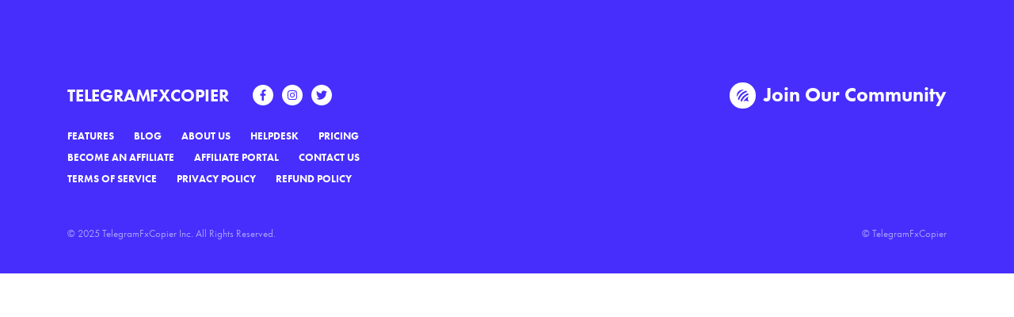

--- FILE ---
content_type: text/html; charset=UTF-8
request_url: https://telegramfxcopier.io/pagex_layout_builder/footer-3/
body_size: 97844
content:

<!DOCTYPE html>
<html dir="ltr" lang="en-US" prefix="og: https://ogp.me/ns#" class="no-js no-svg">
<head>
    <meta charset="UTF-8">
    <meta name="viewport" content="width=device-width, initial-scale=1">
    <link rel="profile" href="http://gmpg.org/xfn/11">
		<style>img:is([sizes="auto" i], [sizes^="auto," i]) { contain-intrinsic-size: 3000px 1500px }</style>
	
		<!-- All in One SEO Pro 4.9.3 - aioseo.com -->
	<meta name="description" content="TelegramFxCopierJoin Our Community© 2025 TelegramFxCopier Inc. All Rights Reserved.© TelegramFxCopier" />
	<meta name="robots" content="max-image-preview:large" />
	<link rel="canonical" href="https://telegramfxcopier.io/pagex_layout_builder/footer-3/" />
	<meta name="generator" content="All in One SEO Pro (AIOSEO) 4.9.3" />
		<meta property="og:locale" content="en_US" />
		<meta property="og:site_name" content="TelegramFxCopier - Telegram to MT4 &amp; MT5 Copier - #1 Telegram Copier Software" />
		<meta property="og:type" content="article" />
		<meta property="og:title" content="Footer – 3 - TelegramFxCopier - Telegram to MT4 &amp; MT5 Copier" />
		<meta property="og:description" content="TelegramFxCopierJoin Our Community© 2025 TelegramFxCopier Inc. All Rights Reserved.© TelegramFxCopier" />
		<meta property="og:url" content="https://telegramfxcopier.io/pagex_layout_builder/footer-3/" />
		<meta property="article:published_time" content="2019-06-11T06:46:00+00:00" />
		<meta property="article:modified_time" content="2025-03-10T15:43:37+00:00" />
		<meta name="twitter:card" content="summary_large_image" />
		<meta name="twitter:title" content="Footer – 3 - TelegramFxCopier - Telegram to MT4 &amp; MT5 Copier" />
		<meta name="twitter:description" content="TelegramFxCopierJoin Our Community© 2025 TelegramFxCopier Inc. All Rights Reserved.© TelegramFxCopier" />
		<script type="application/ld+json" class="aioseo-schema">
			{"@context":"https:\/\/schema.org","@graph":[{"@type":"BreadcrumbList","@id":"https:\/\/telegramfxcopier.io\/pagex_layout_builder\/footer-3\/#breadcrumblist","itemListElement":[{"@type":"ListItem","@id":"https:\/\/telegramfxcopier.io#listItem","position":1,"name":"Home","item":"https:\/\/telegramfxcopier.io","nextItem":{"@type":"ListItem","@id":"https:\/\/telegramfxcopier.io\/pagex_layout_builder\/footer-3\/#listItem","name":"Footer &#8211; 3"}},{"@type":"ListItem","@id":"https:\/\/telegramfxcopier.io\/pagex_layout_builder\/footer-3\/#listItem","position":2,"name":"Footer &#8211; 3","previousItem":{"@type":"ListItem","@id":"https:\/\/telegramfxcopier.io#listItem","name":"Home"}}]},{"@type":"Organization","@id":"https:\/\/telegramfxcopier.io\/#organization","name":"TelegramFxCopier - Telegram to MT4 & MT5 Copier","description":"#1 Telegram Copier Software","url":"https:\/\/telegramfxcopier.io\/"},{"@type":"WebPage","@id":"https:\/\/telegramfxcopier.io\/pagex_layout_builder\/footer-3\/#webpage","url":"https:\/\/telegramfxcopier.io\/pagex_layout_builder\/footer-3\/","name":"Footer \u2013 3 - TelegramFxCopier - Telegram to MT4 & MT5 Copier","description":"TelegramFxCopierJoin Our Community\u00a9 2025 TelegramFxCopier Inc. All Rights Reserved.\u00a9 TelegramFxCopier","inLanguage":"en-US","isPartOf":{"@id":"https:\/\/telegramfxcopier.io\/#website"},"breadcrumb":{"@id":"https:\/\/telegramfxcopier.io\/pagex_layout_builder\/footer-3\/#breadcrumblist"},"datePublished":"2019-06-11T09:46:00-05:00","dateModified":"2025-03-10T10:43:37-05:00"},{"@type":"WebSite","@id":"https:\/\/telegramfxcopier.io\/#website","url":"https:\/\/telegramfxcopier.io\/","name":"TelegramFxCopier - Telegram to MT4 & MT5 Copier","description":"#1 Telegram Copier Software","inLanguage":"en-US","publisher":{"@id":"https:\/\/telegramfxcopier.io\/#organization"}}]}
		</script>
		<!-- All in One SEO Pro -->


	<!-- This site is optimized with the Yoast SEO plugin v26.7 - https://yoast.com/wordpress/plugins/seo/ -->
	<title>Footer – 3 - TelegramFxCopier - Telegram to MT4 &amp; MT5 Copier</title>
	<meta property="og:locale" content="en_US" />
	<meta property="og:type" content="article" />
	<meta property="og:title" content="Footer - 3 - TelegramFxCopier - Telegram to MT4 &amp; MT5 Copier" />
	<meta property="og:description" content="TelegramFxCopier Join Our Community © 2025 TelegramFxCopier Inc. All Rights Reserved. © TelegramFxCopier" />
	<meta property="og:url" content="https://telegramfxcopier.io/pagex_layout_builder/footer-3/" />
	<meta property="og:site_name" content="TelegramFxCopier - Telegram to MT4 &amp; MT5 Copier" />
	<meta property="article:publisher" content="https://www.facebook.com/telegramforexcopier/" />
	<meta property="article:modified_time" content="2025-03-10T15:43:37+00:00" />
	<meta name="twitter:card" content="summary_large_image" />
	<meta name="twitter:site" content="@TelegramFxCopy" />
	<script type="application/ld+json" class="yoast-schema-graph">{"@context":"https://schema.org","@graph":[{"@type":"WebPage","@id":"https://telegramfxcopier.io/pagex_layout_builder/footer-3/","url":"https://telegramfxcopier.io/pagex_layout_builder/footer-3/","name":"Footer - 3 - TelegramFxCopier - Telegram to MT4 &amp; MT5 Copier","isPartOf":{"@id":"https://telegramfxcopier.io/#website"},"datePublished":"2019-06-11T06:46:00+00:00","dateModified":"2025-03-10T15:43:37+00:00","breadcrumb":{"@id":"https://telegramfxcopier.io/pagex_layout_builder/footer-3/#breadcrumb"},"inLanguage":"en-US","potentialAction":[{"@type":"ReadAction","target":["https://telegramfxcopier.io/pagex_layout_builder/footer-3/"]}]},{"@type":"BreadcrumbList","@id":"https://telegramfxcopier.io/pagex_layout_builder/footer-3/#breadcrumb","itemListElement":[{"@type":"ListItem","position":1,"name":"Home","item":"https://telegramfxcopier.io/"},{"@type":"ListItem","position":2,"name":"Footer &#8211; 3"}]},{"@type":"WebSite","@id":"https://telegramfxcopier.io/#website","url":"https://telegramfxcopier.io/","name":"TelegramFxCopier - Telegram to MT4 &amp; MT5 Copier","description":"#1 Telegram Copier Software","publisher":{"@id":"https://telegramfxcopier.io/#organization"},"potentialAction":[{"@type":"SearchAction","target":{"@type":"EntryPoint","urlTemplate":"https://telegramfxcopier.io/?s={search_term_string}"},"query-input":{"@type":"PropertyValueSpecification","valueRequired":true,"valueName":"search_term_string"}}],"inLanguage":"en-US"},{"@type":"Organization","@id":"https://telegramfxcopier.io/#organization","name":"TelegramFxCopier","url":"https://telegramfxcopier.io/","logo":{"@type":"ImageObject","inLanguage":"en-US","@id":"https://telegramfxcopier.io/#/schema/logo/image/","url":"https://telegramfxcopier.io/wp-content/uploads/2020/03/telegram2Fichier-2@3x.png","contentUrl":"https://telegramfxcopier.io/wp-content/uploads/2020/03/telegram2Fichier-2@3x.png","width":1350,"height":1351,"caption":"TelegramFxCopier"},"image":{"@id":"https://telegramfxcopier.io/#/schema/logo/image/"},"sameAs":["https://www.facebook.com/telegramforexcopier/","https://x.com/TelegramFxCopy","https://www.instagram.com/telegramfxcopier","https://www.youtube.com/channel/UCz_ShmH8RZLE5UTl3u4EamQ"]}]}</script>
	<!-- / Yoast SEO plugin. -->


<link rel='dns-prefetch' href='//www.googletagmanager.com' />
<link rel='dns-prefetch' href='//client.crisp.chat' />
<link rel='dns-prefetch' href='//fonts.googleapis.com' />
<link rel="alternate" type="application/rss+xml" title="TelegramFxCopier - Telegram to MT4 &amp; MT5 Copier &raquo; Feed" href="https://telegramfxcopier.io/feed/" />
<link rel="alternate" type="application/rss+xml" title="TelegramFxCopier - Telegram to MT4 &amp; MT5 Copier &raquo; Comments Feed" href="https://telegramfxcopier.io/comments/feed/" />
<script>
window._wpemojiSettings = {"baseUrl":"https:\/\/s.w.org\/images\/core\/emoji\/16.0.1\/72x72\/","ext":".png","svgUrl":"https:\/\/s.w.org\/images\/core\/emoji\/16.0.1\/svg\/","svgExt":".svg","source":{"concatemoji":"https:\/\/telegramfxcopier.io\/wp-includes\/js\/wp-emoji-release.min.js?ver=6.8.3"}};
/*! This file is auto-generated */
!function(s,n){var o,i,e;function c(e){try{var t={supportTests:e,timestamp:(new Date).valueOf()};sessionStorage.setItem(o,JSON.stringify(t))}catch(e){}}function p(e,t,n){e.clearRect(0,0,e.canvas.width,e.canvas.height),e.fillText(t,0,0);var t=new Uint32Array(e.getImageData(0,0,e.canvas.width,e.canvas.height).data),a=(e.clearRect(0,0,e.canvas.width,e.canvas.height),e.fillText(n,0,0),new Uint32Array(e.getImageData(0,0,e.canvas.width,e.canvas.height).data));return t.every(function(e,t){return e===a[t]})}function u(e,t){e.clearRect(0,0,e.canvas.width,e.canvas.height),e.fillText(t,0,0);for(var n=e.getImageData(16,16,1,1),a=0;a<n.data.length;a++)if(0!==n.data[a])return!1;return!0}function f(e,t,n,a){switch(t){case"flag":return n(e,"\ud83c\udff3\ufe0f\u200d\u26a7\ufe0f","\ud83c\udff3\ufe0f\u200b\u26a7\ufe0f")?!1:!n(e,"\ud83c\udde8\ud83c\uddf6","\ud83c\udde8\u200b\ud83c\uddf6")&&!n(e,"\ud83c\udff4\udb40\udc67\udb40\udc62\udb40\udc65\udb40\udc6e\udb40\udc67\udb40\udc7f","\ud83c\udff4\u200b\udb40\udc67\u200b\udb40\udc62\u200b\udb40\udc65\u200b\udb40\udc6e\u200b\udb40\udc67\u200b\udb40\udc7f");case"emoji":return!a(e,"\ud83e\udedf")}return!1}function g(e,t,n,a){var r="undefined"!=typeof WorkerGlobalScope&&self instanceof WorkerGlobalScope?new OffscreenCanvas(300,150):s.createElement("canvas"),o=r.getContext("2d",{willReadFrequently:!0}),i=(o.textBaseline="top",o.font="600 32px Arial",{});return e.forEach(function(e){i[e]=t(o,e,n,a)}),i}function t(e){var t=s.createElement("script");t.src=e,t.defer=!0,s.head.appendChild(t)}"undefined"!=typeof Promise&&(o="wpEmojiSettingsSupports",i=["flag","emoji"],n.supports={everything:!0,everythingExceptFlag:!0},e=new Promise(function(e){s.addEventListener("DOMContentLoaded",e,{once:!0})}),new Promise(function(t){var n=function(){try{var e=JSON.parse(sessionStorage.getItem(o));if("object"==typeof e&&"number"==typeof e.timestamp&&(new Date).valueOf()<e.timestamp+604800&&"object"==typeof e.supportTests)return e.supportTests}catch(e){}return null}();if(!n){if("undefined"!=typeof Worker&&"undefined"!=typeof OffscreenCanvas&&"undefined"!=typeof URL&&URL.createObjectURL&&"undefined"!=typeof Blob)try{var e="postMessage("+g.toString()+"("+[JSON.stringify(i),f.toString(),p.toString(),u.toString()].join(",")+"));",a=new Blob([e],{type:"text/javascript"}),r=new Worker(URL.createObjectURL(a),{name:"wpTestEmojiSupports"});return void(r.onmessage=function(e){c(n=e.data),r.terminate(),t(n)})}catch(e){}c(n=g(i,f,p,u))}t(n)}).then(function(e){for(var t in e)n.supports[t]=e[t],n.supports.everything=n.supports.everything&&n.supports[t],"flag"!==t&&(n.supports.everythingExceptFlag=n.supports.everythingExceptFlag&&n.supports[t]);n.supports.everythingExceptFlag=n.supports.everythingExceptFlag&&!n.supports.flag,n.DOMReady=!1,n.readyCallback=function(){n.DOMReady=!0}}).then(function(){return e}).then(function(){var e;n.supports.everything||(n.readyCallback(),(e=n.source||{}).concatemoji?t(e.concatemoji):e.wpemoji&&e.twemoji&&(t(e.twemoji),t(e.wpemoji)))}))}((window,document),window._wpemojiSettings);
</script>
<link rel='stylesheet' id='wc-blocks-integration-css' href='https://telegramfxcopier.io/wp-content/plugins/woocommerce-subscriptions/vendor/woocommerce/subscriptions-core/build/index.css?ver=4.1.0' media='all' />
<style id='wp-emoji-styles-inline-css'>

	img.wp-smiley, img.emoji {
		display: inline !important;
		border: none !important;
		box-shadow: none !important;
		height: 1em !important;
		width: 1em !important;
		margin: 0 0.07em !important;
		vertical-align: -0.1em !important;
		background: none !important;
		padding: 0 !important;
	}
</style>
<link rel='stylesheet' id='wp-block-library-css' href='https://telegramfxcopier.io/wp-includes/css/dist/block-library/style.min.css?ver=6.8.3' media='all' />
<style id='wp-block-library-theme-inline-css'>
.wp-block-audio :where(figcaption){color:#555;font-size:13px;text-align:center}.is-dark-theme .wp-block-audio :where(figcaption){color:#ffffffa6}.wp-block-audio{margin:0 0 1em}.wp-block-code{border:1px solid #ccc;border-radius:4px;font-family:Menlo,Consolas,monaco,monospace;padding:.8em 1em}.wp-block-embed :where(figcaption){color:#555;font-size:13px;text-align:center}.is-dark-theme .wp-block-embed :where(figcaption){color:#ffffffa6}.wp-block-embed{margin:0 0 1em}.blocks-gallery-caption{color:#555;font-size:13px;text-align:center}.is-dark-theme .blocks-gallery-caption{color:#ffffffa6}:root :where(.wp-block-image figcaption){color:#555;font-size:13px;text-align:center}.is-dark-theme :root :where(.wp-block-image figcaption){color:#ffffffa6}.wp-block-image{margin:0 0 1em}.wp-block-pullquote{border-bottom:4px solid;border-top:4px solid;color:currentColor;margin-bottom:1.75em}.wp-block-pullquote cite,.wp-block-pullquote footer,.wp-block-pullquote__citation{color:currentColor;font-size:.8125em;font-style:normal;text-transform:uppercase}.wp-block-quote{border-left:.25em solid;margin:0 0 1.75em;padding-left:1em}.wp-block-quote cite,.wp-block-quote footer{color:currentColor;font-size:.8125em;font-style:normal;position:relative}.wp-block-quote:where(.has-text-align-right){border-left:none;border-right:.25em solid;padding-left:0;padding-right:1em}.wp-block-quote:where(.has-text-align-center){border:none;padding-left:0}.wp-block-quote.is-large,.wp-block-quote.is-style-large,.wp-block-quote:where(.is-style-plain){border:none}.wp-block-search .wp-block-search__label{font-weight:700}.wp-block-search__button{border:1px solid #ccc;padding:.375em .625em}:where(.wp-block-group.has-background){padding:1.25em 2.375em}.wp-block-separator.has-css-opacity{opacity:.4}.wp-block-separator{border:none;border-bottom:2px solid;margin-left:auto;margin-right:auto}.wp-block-separator.has-alpha-channel-opacity{opacity:1}.wp-block-separator:not(.is-style-wide):not(.is-style-dots){width:100px}.wp-block-separator.has-background:not(.is-style-dots){border-bottom:none;height:1px}.wp-block-separator.has-background:not(.is-style-wide):not(.is-style-dots){height:2px}.wp-block-table{margin:0 0 1em}.wp-block-table td,.wp-block-table th{word-break:normal}.wp-block-table :where(figcaption){color:#555;font-size:13px;text-align:center}.is-dark-theme .wp-block-table :where(figcaption){color:#ffffffa6}.wp-block-video :where(figcaption){color:#555;font-size:13px;text-align:center}.is-dark-theme .wp-block-video :where(figcaption){color:#ffffffa6}.wp-block-video{margin:0 0 1em}:root :where(.wp-block-template-part.has-background){margin-bottom:0;margin-top:0;padding:1.25em 2.375em}
</style>
<style id='classic-theme-styles-inline-css'>
/*! This file is auto-generated */
.wp-block-button__link{color:#fff;background-color:#32373c;border-radius:9999px;box-shadow:none;text-decoration:none;padding:calc(.667em + 2px) calc(1.333em + 2px);font-size:1.125em}.wp-block-file__button{background:#32373c;color:#fff;text-decoration:none}
</style>
<link rel='stylesheet' id='aioseo/css/src/vue/standalone/blocks/table-of-contents/global.scss-css' href='https://telegramfxcopier.io/wp-content/plugins/all-in-one-seo-pack-pro/dist/Pro/assets/css/table-of-contents/global.e90f6d47.css?ver=4.9.3' media='all' />
<link rel='stylesheet' id='aioseo/css/src/vue/standalone/blocks/pro/recipe/global.scss-css' href='https://telegramfxcopier.io/wp-content/plugins/all-in-one-seo-pack-pro/dist/Pro/assets/css/recipe/global.67a3275f.css?ver=4.9.3' media='all' />
<link rel='stylesheet' id='aioseo/css/src/vue/standalone/blocks/pro/product/global.scss-css' href='https://telegramfxcopier.io/wp-content/plugins/all-in-one-seo-pack-pro/dist/Pro/assets/css/product/global.61066cfb.css?ver=4.9.3' media='all' />
<link rel='stylesheet' id='storefront-gutenberg-blocks-css' href='https://telegramfxcopier.io/wp-content/themes/storefront/assets/css/base/gutenberg-blocks.css?ver=4.6.1' media='all' />
<style id='storefront-gutenberg-blocks-inline-css'>

				.wp-block-button__link:not(.has-text-color) {
					color: #333333;
				}

				.wp-block-button__link:not(.has-text-color):hover,
				.wp-block-button__link:not(.has-text-color):focus,
				.wp-block-button__link:not(.has-text-color):active {
					color: #333333;
				}

				.wp-block-button__link:not(.has-background) {
					background-color: #eeeeee;
				}

				.wp-block-button__link:not(.has-background):hover,
				.wp-block-button__link:not(.has-background):focus,
				.wp-block-button__link:not(.has-background):active {
					border-color: #d5d5d5;
					background-color: #d5d5d5;
				}

				.wc-block-grid__products .wc-block-grid__product .wp-block-button__link {
					background-color: #eeeeee;
					border-color: #eeeeee;
					color: #333333;
				}

				.wp-block-quote footer,
				.wp-block-quote cite,
				.wp-block-quote__citation {
					color: #6d6d6d;
				}

				.wp-block-pullquote cite,
				.wp-block-pullquote footer,
				.wp-block-pullquote__citation {
					color: #6d6d6d;
				}

				.wp-block-image figcaption {
					color: #6d6d6d;
				}

				.wp-block-separator.is-style-dots::before {
					color: #333333;
				}

				.wp-block-file a.wp-block-file__button {
					color: #333333;
					background-color: #eeeeee;
					border-color: #eeeeee;
				}

				.wp-block-file a.wp-block-file__button:hover,
				.wp-block-file a.wp-block-file__button:focus,
				.wp-block-file a.wp-block-file__button:active {
					color: #333333;
					background-color: #d5d5d5;
				}

				.wp-block-code,
				.wp-block-preformatted pre {
					color: #6d6d6d;
				}

				.wp-block-table:not( .has-background ):not( .is-style-stripes ) tbody tr:nth-child(2n) td {
					background-color: #fdfdfd;
				}

				.wp-block-cover .wp-block-cover__inner-container h1:not(.has-text-color),
				.wp-block-cover .wp-block-cover__inner-container h2:not(.has-text-color),
				.wp-block-cover .wp-block-cover__inner-container h3:not(.has-text-color),
				.wp-block-cover .wp-block-cover__inner-container h4:not(.has-text-color),
				.wp-block-cover .wp-block-cover__inner-container h5:not(.has-text-color),
				.wp-block-cover .wp-block-cover__inner-container h6:not(.has-text-color) {
					color: #000000;
				}

				.wc-block-components-price-slider__range-input-progress,
				.rtl .wc-block-components-price-slider__range-input-progress {
					--range-color: #7f54b3;
				}

				/* Target only IE11 */
				@media all and (-ms-high-contrast: none), (-ms-high-contrast: active) {
					.wc-block-components-price-slider__range-input-progress {
						background: #7f54b3;
					}
				}

				.wc-block-components-button:not(.is-link) {
					background-color: #333333;
					color: #ffffff;
				}

				.wc-block-components-button:not(.is-link):hover,
				.wc-block-components-button:not(.is-link):focus,
				.wc-block-components-button:not(.is-link):active {
					background-color: #1a1a1a;
					color: #ffffff;
				}

				.wc-block-components-button:not(.is-link):disabled {
					background-color: #333333;
					color: #ffffff;
				}

				.wc-block-cart__submit-container {
					background-color: #ffffff;
				}

				.wc-block-cart__submit-container::before {
					color: rgba(220,220,220,0.5);
				}

				.wc-block-components-order-summary-item__quantity {
					background-color: #ffffff;
					border-color: #6d6d6d;
					box-shadow: 0 0 0 2px #ffffff;
					color: #6d6d6d;
				}
			
</style>
<style id='global-styles-inline-css'>
:root{--wp--preset--aspect-ratio--square: 1;--wp--preset--aspect-ratio--4-3: 4/3;--wp--preset--aspect-ratio--3-4: 3/4;--wp--preset--aspect-ratio--3-2: 3/2;--wp--preset--aspect-ratio--2-3: 2/3;--wp--preset--aspect-ratio--16-9: 16/9;--wp--preset--aspect-ratio--9-16: 9/16;--wp--preset--color--black: #000000;--wp--preset--color--cyan-bluish-gray: #abb8c3;--wp--preset--color--white: #ffffff;--wp--preset--color--pale-pink: #f78da7;--wp--preset--color--vivid-red: #cf2e2e;--wp--preset--color--luminous-vivid-orange: #ff6900;--wp--preset--color--luminous-vivid-amber: #fcb900;--wp--preset--color--light-green-cyan: #7bdcb5;--wp--preset--color--vivid-green-cyan: #00d084;--wp--preset--color--pale-cyan-blue: #8ed1fc;--wp--preset--color--vivid-cyan-blue: #0693e3;--wp--preset--color--vivid-purple: #9b51e0;--wp--preset--gradient--vivid-cyan-blue-to-vivid-purple: linear-gradient(135deg,rgba(6,147,227,1) 0%,rgb(155,81,224) 100%);--wp--preset--gradient--light-green-cyan-to-vivid-green-cyan: linear-gradient(135deg,rgb(122,220,180) 0%,rgb(0,208,130) 100%);--wp--preset--gradient--luminous-vivid-amber-to-luminous-vivid-orange: linear-gradient(135deg,rgba(252,185,0,1) 0%,rgba(255,105,0,1) 100%);--wp--preset--gradient--luminous-vivid-orange-to-vivid-red: linear-gradient(135deg,rgba(255,105,0,1) 0%,rgb(207,46,46) 100%);--wp--preset--gradient--very-light-gray-to-cyan-bluish-gray: linear-gradient(135deg,rgb(238,238,238) 0%,rgb(169,184,195) 100%);--wp--preset--gradient--cool-to-warm-spectrum: linear-gradient(135deg,rgb(74,234,220) 0%,rgb(151,120,209) 20%,rgb(207,42,186) 40%,rgb(238,44,130) 60%,rgb(251,105,98) 80%,rgb(254,248,76) 100%);--wp--preset--gradient--blush-light-purple: linear-gradient(135deg,rgb(255,206,236) 0%,rgb(152,150,240) 100%);--wp--preset--gradient--blush-bordeaux: linear-gradient(135deg,rgb(254,205,165) 0%,rgb(254,45,45) 50%,rgb(107,0,62) 100%);--wp--preset--gradient--luminous-dusk: linear-gradient(135deg,rgb(255,203,112) 0%,rgb(199,81,192) 50%,rgb(65,88,208) 100%);--wp--preset--gradient--pale-ocean: linear-gradient(135deg,rgb(255,245,203) 0%,rgb(182,227,212) 50%,rgb(51,167,181) 100%);--wp--preset--gradient--electric-grass: linear-gradient(135deg,rgb(202,248,128) 0%,rgb(113,206,126) 100%);--wp--preset--gradient--midnight: linear-gradient(135deg,rgb(2,3,129) 0%,rgb(40,116,252) 100%);--wp--preset--font-size--small: 14px;--wp--preset--font-size--medium: 23px;--wp--preset--font-size--large: 26px;--wp--preset--font-size--x-large: 42px;--wp--preset--font-size--normal: 16px;--wp--preset--font-size--huge: 37px;--wp--preset--spacing--20: 0.44rem;--wp--preset--spacing--30: 0.67rem;--wp--preset--spacing--40: 1rem;--wp--preset--spacing--50: 1.5rem;--wp--preset--spacing--60: 2.25rem;--wp--preset--spacing--70: 3.38rem;--wp--preset--spacing--80: 5.06rem;--wp--preset--shadow--natural: 6px 6px 9px rgba(0, 0, 0, 0.2);--wp--preset--shadow--deep: 12px 12px 50px rgba(0, 0, 0, 0.4);--wp--preset--shadow--sharp: 6px 6px 0px rgba(0, 0, 0, 0.2);--wp--preset--shadow--outlined: 6px 6px 0px -3px rgba(255, 255, 255, 1), 6px 6px rgba(0, 0, 0, 1);--wp--preset--shadow--crisp: 6px 6px 0px rgba(0, 0, 0, 1);}:root :where(.is-layout-flow) > :first-child{margin-block-start: 0;}:root :where(.is-layout-flow) > :last-child{margin-block-end: 0;}:root :where(.is-layout-flow) > *{margin-block-start: 24px;margin-block-end: 0;}:root :where(.is-layout-constrained) > :first-child{margin-block-start: 0;}:root :where(.is-layout-constrained) > :last-child{margin-block-end: 0;}:root :where(.is-layout-constrained) > *{margin-block-start: 24px;margin-block-end: 0;}:root :where(.is-layout-flex){gap: 24px;}:root :where(.is-layout-grid){gap: 24px;}body .is-layout-flex{display: flex;}.is-layout-flex{flex-wrap: wrap;align-items: center;}.is-layout-flex > :is(*, div){margin: 0;}body .is-layout-grid{display: grid;}.is-layout-grid > :is(*, div){margin: 0;}.has-black-color{color: var(--wp--preset--color--black) !important;}.has-cyan-bluish-gray-color{color: var(--wp--preset--color--cyan-bluish-gray) !important;}.has-white-color{color: var(--wp--preset--color--white) !important;}.has-pale-pink-color{color: var(--wp--preset--color--pale-pink) !important;}.has-vivid-red-color{color: var(--wp--preset--color--vivid-red) !important;}.has-luminous-vivid-orange-color{color: var(--wp--preset--color--luminous-vivid-orange) !important;}.has-luminous-vivid-amber-color{color: var(--wp--preset--color--luminous-vivid-amber) !important;}.has-light-green-cyan-color{color: var(--wp--preset--color--light-green-cyan) !important;}.has-vivid-green-cyan-color{color: var(--wp--preset--color--vivid-green-cyan) !important;}.has-pale-cyan-blue-color{color: var(--wp--preset--color--pale-cyan-blue) !important;}.has-vivid-cyan-blue-color{color: var(--wp--preset--color--vivid-cyan-blue) !important;}.has-vivid-purple-color{color: var(--wp--preset--color--vivid-purple) !important;}.has-black-background-color{background-color: var(--wp--preset--color--black) !important;}.has-cyan-bluish-gray-background-color{background-color: var(--wp--preset--color--cyan-bluish-gray) !important;}.has-white-background-color{background-color: var(--wp--preset--color--white) !important;}.has-pale-pink-background-color{background-color: var(--wp--preset--color--pale-pink) !important;}.has-vivid-red-background-color{background-color: var(--wp--preset--color--vivid-red) !important;}.has-luminous-vivid-orange-background-color{background-color: var(--wp--preset--color--luminous-vivid-orange) !important;}.has-luminous-vivid-amber-background-color{background-color: var(--wp--preset--color--luminous-vivid-amber) !important;}.has-light-green-cyan-background-color{background-color: var(--wp--preset--color--light-green-cyan) !important;}.has-vivid-green-cyan-background-color{background-color: var(--wp--preset--color--vivid-green-cyan) !important;}.has-pale-cyan-blue-background-color{background-color: var(--wp--preset--color--pale-cyan-blue) !important;}.has-vivid-cyan-blue-background-color{background-color: var(--wp--preset--color--vivid-cyan-blue) !important;}.has-vivid-purple-background-color{background-color: var(--wp--preset--color--vivid-purple) !important;}.has-black-border-color{border-color: var(--wp--preset--color--black) !important;}.has-cyan-bluish-gray-border-color{border-color: var(--wp--preset--color--cyan-bluish-gray) !important;}.has-white-border-color{border-color: var(--wp--preset--color--white) !important;}.has-pale-pink-border-color{border-color: var(--wp--preset--color--pale-pink) !important;}.has-vivid-red-border-color{border-color: var(--wp--preset--color--vivid-red) !important;}.has-luminous-vivid-orange-border-color{border-color: var(--wp--preset--color--luminous-vivid-orange) !important;}.has-luminous-vivid-amber-border-color{border-color: var(--wp--preset--color--luminous-vivid-amber) !important;}.has-light-green-cyan-border-color{border-color: var(--wp--preset--color--light-green-cyan) !important;}.has-vivid-green-cyan-border-color{border-color: var(--wp--preset--color--vivid-green-cyan) !important;}.has-pale-cyan-blue-border-color{border-color: var(--wp--preset--color--pale-cyan-blue) !important;}.has-vivid-cyan-blue-border-color{border-color: var(--wp--preset--color--vivid-cyan-blue) !important;}.has-vivid-purple-border-color{border-color: var(--wp--preset--color--vivid-purple) !important;}.has-vivid-cyan-blue-to-vivid-purple-gradient-background{background: var(--wp--preset--gradient--vivid-cyan-blue-to-vivid-purple) !important;}.has-light-green-cyan-to-vivid-green-cyan-gradient-background{background: var(--wp--preset--gradient--light-green-cyan-to-vivid-green-cyan) !important;}.has-luminous-vivid-amber-to-luminous-vivid-orange-gradient-background{background: var(--wp--preset--gradient--luminous-vivid-amber-to-luminous-vivid-orange) !important;}.has-luminous-vivid-orange-to-vivid-red-gradient-background{background: var(--wp--preset--gradient--luminous-vivid-orange-to-vivid-red) !important;}.has-very-light-gray-to-cyan-bluish-gray-gradient-background{background: var(--wp--preset--gradient--very-light-gray-to-cyan-bluish-gray) !important;}.has-cool-to-warm-spectrum-gradient-background{background: var(--wp--preset--gradient--cool-to-warm-spectrum) !important;}.has-blush-light-purple-gradient-background{background: var(--wp--preset--gradient--blush-light-purple) !important;}.has-blush-bordeaux-gradient-background{background: var(--wp--preset--gradient--blush-bordeaux) !important;}.has-luminous-dusk-gradient-background{background: var(--wp--preset--gradient--luminous-dusk) !important;}.has-pale-ocean-gradient-background{background: var(--wp--preset--gradient--pale-ocean) !important;}.has-electric-grass-gradient-background{background: var(--wp--preset--gradient--electric-grass) !important;}.has-midnight-gradient-background{background: var(--wp--preset--gradient--midnight) !important;}.has-small-font-size{font-size: var(--wp--preset--font-size--small) !important;}.has-medium-font-size{font-size: var(--wp--preset--font-size--medium) !important;}.has-large-font-size{font-size: var(--wp--preset--font-size--large) !important;}.has-x-large-font-size{font-size: var(--wp--preset--font-size--x-large) !important;}
:root :where(.wp-block-pullquote){font-size: 1.5em;line-height: 1.6;}
</style>
<link rel='stylesheet' id='add-mt4-accounts-number-css' href='https://telegramfxcopier.io/wp-content/plugins/add-mt-Ctrade-accounts-number/public/css/add-mt4-accounts-number-public.css?ver=1.0.0' media='all' />
<link rel='stylesheet' id='pagex-frontend-css' href='https://telegramfxcopier.io/wp-content/plugins/pagex/assets/css/frontend.css?ver=0.3' media='all' />
<style id='woocommerce-inline-inline-css'>
.woocommerce form .form-row .required { visibility: visible; }
</style>
<link rel='stylesheet' id='affwp-forms-css' href='https://telegramfxcopier.io/wp-content/plugins/affiliate-wp/assets/css/forms.min.css?ver=2.12.0' media='all' />
<link rel='stylesheet' id='storefront-style-css' href='https://telegramfxcopier.io/wp-content/themes/storefront/style.css?ver=4.6.1' media='all' />
<style id='storefront-style-inline-css'>

			.main-navigation ul li a,
			.site-title a,
			ul.menu li a,
			.site-branding h1 a,
			button.menu-toggle,
			button.menu-toggle:hover,
			.handheld-navigation .dropdown-toggle {
				color: #333333;
			}

			button.menu-toggle,
			button.menu-toggle:hover {
				border-color: #333333;
			}

			.main-navigation ul li a:hover,
			.main-navigation ul li:hover > a,
			.site-title a:hover,
			.site-header ul.menu li.current-menu-item > a {
				color: #747474;
			}

			table:not( .has-background ) th {
				background-color: #f8f8f8;
			}

			table:not( .has-background ) tbody td {
				background-color: #fdfdfd;
			}

			table:not( .has-background ) tbody tr:nth-child(2n) td,
			fieldset,
			fieldset legend {
				background-color: #fbfbfb;
			}

			.site-header,
			.secondary-navigation ul ul,
			.main-navigation ul.menu > li.menu-item-has-children:after,
			.secondary-navigation ul.menu ul,
			.storefront-handheld-footer-bar,
			.storefront-handheld-footer-bar ul li > a,
			.storefront-handheld-footer-bar ul li.search .site-search,
			button.menu-toggle,
			button.menu-toggle:hover {
				background-color: #ffffff;
			}

			p.site-description,
			.site-header,
			.storefront-handheld-footer-bar {
				color: #404040;
			}

			button.menu-toggle:after,
			button.menu-toggle:before,
			button.menu-toggle span:before {
				background-color: #333333;
			}

			h1, h2, h3, h4, h5, h6, .wc-block-grid__product-title {
				color: #333333;
			}

			.widget h1 {
				border-bottom-color: #333333;
			}

			body,
			.secondary-navigation a {
				color: #6d6d6d;
			}

			.widget-area .widget a,
			.hentry .entry-header .posted-on a,
			.hentry .entry-header .post-author a,
			.hentry .entry-header .post-comments a,
			.hentry .entry-header .byline a {
				color: #727272;
			}

			a {
				color: #7f54b3;
			}

			a:focus,
			button:focus,
			.button.alt:focus,
			input:focus,
			textarea:focus,
			input[type="button"]:focus,
			input[type="reset"]:focus,
			input[type="submit"]:focus,
			input[type="email"]:focus,
			input[type="tel"]:focus,
			input[type="url"]:focus,
			input[type="password"]:focus,
			input[type="search"]:focus {
				outline-color: #7f54b3;
			}

			button, input[type="button"], input[type="reset"], input[type="submit"], .button, .widget a.button {
				background-color: #eeeeee;
				border-color: #eeeeee;
				color: #333333;
			}

			button:hover, input[type="button"]:hover, input[type="reset"]:hover, input[type="submit"]:hover, .button:hover, .widget a.button:hover {
				background-color: #d5d5d5;
				border-color: #d5d5d5;
				color: #333333;
			}

			button.alt, input[type="button"].alt, input[type="reset"].alt, input[type="submit"].alt, .button.alt, .widget-area .widget a.button.alt {
				background-color: #333333;
				border-color: #333333;
				color: #ffffff;
			}

			button.alt:hover, input[type="button"].alt:hover, input[type="reset"].alt:hover, input[type="submit"].alt:hover, .button.alt:hover, .widget-area .widget a.button.alt:hover {
				background-color: #1a1a1a;
				border-color: #1a1a1a;
				color: #ffffff;
			}

			.pagination .page-numbers li .page-numbers.current {
				background-color: #e6e6e6;
				color: #636363;
			}

			#comments .comment-list .comment-content .comment-text {
				background-color: #f8f8f8;
			}

			.site-footer {
				background-color: #f0f0f0;
				color: #6d6d6d;
			}

			.site-footer a:not(.button):not(.components-button) {
				color: #333333;
			}

			.site-footer .storefront-handheld-footer-bar a:not(.button):not(.components-button) {
				color: #333333;
			}

			.site-footer h1, .site-footer h2, .site-footer h3, .site-footer h4, .site-footer h5, .site-footer h6, .site-footer .widget .widget-title, .site-footer .widget .widgettitle {
				color: #333333;
			}

			.page-template-template-homepage.has-post-thumbnail .type-page.has-post-thumbnail .entry-title {
				color: #000000;
			}

			.page-template-template-homepage.has-post-thumbnail .type-page.has-post-thumbnail .entry-content {
				color: #000000;
			}

			@media screen and ( min-width: 768px ) {
				.secondary-navigation ul.menu a:hover {
					color: #595959;
				}

				.secondary-navigation ul.menu a {
					color: #404040;
				}

				.main-navigation ul.menu ul.sub-menu,
				.main-navigation ul.nav-menu ul.children {
					background-color: #f0f0f0;
				}

				.site-header {
					border-bottom-color: #f0f0f0;
				}
			}
</style>
<link rel='stylesheet' id='storefront-icons-css' href='https://telegramfxcopier.io/wp-content/themes/storefront/assets/css/base/icons.css?ver=4.6.1' media='all' />
<link rel='stylesheet' id='storefront-fonts-css' href='https://fonts.googleapis.com/css?family=Source+Sans+Pro%3A400%2C300%2C300italic%2C400italic%2C600%2C700%2C900&#038;subset=latin%2Clatin-ext&#038;ver=4.6.1' media='all' />
<link rel='stylesheet' id='storefront-woocommerce-style-css' href='https://telegramfxcopier.io/wp-content/themes/storefront/assets/css/woocommerce/woocommerce.css?ver=4.6.1' media='all' />
<style id='storefront-woocommerce-style-inline-css'>
@font-face {
				font-family: star;
				src: url(https://telegramfxcopier.io/wp-content/plugins/woocommerce/assets/fonts/star.eot);
				src:
					url(https://telegramfxcopier.io/wp-content/plugins/woocommerce/assets/fonts/star.eot?#iefix) format("embedded-opentype"),
					url(https://telegramfxcopier.io/wp-content/plugins/woocommerce/assets/fonts/star.woff) format("woff"),
					url(https://telegramfxcopier.io/wp-content/plugins/woocommerce/assets/fonts/star.ttf) format("truetype"),
					url(https://telegramfxcopier.io/wp-content/plugins/woocommerce/assets/fonts/star.svg#star) format("svg");
				font-weight: 400;
				font-style: normal;
			}
			@font-face {
				font-family: WooCommerce;
				src: url(https://telegramfxcopier.io/wp-content/plugins/woocommerce/assets/fonts/WooCommerce.eot);
				src:
					url(https://telegramfxcopier.io/wp-content/plugins/woocommerce/assets/fonts/WooCommerce.eot?#iefix) format("embedded-opentype"),
					url(https://telegramfxcopier.io/wp-content/plugins/woocommerce/assets/fonts/WooCommerce.woff) format("woff"),
					url(https://telegramfxcopier.io/wp-content/plugins/woocommerce/assets/fonts/WooCommerce.ttf) format("truetype"),
					url(https://telegramfxcopier.io/wp-content/plugins/woocommerce/assets/fonts/WooCommerce.svg#WooCommerce) format("svg");
				font-weight: 400;
				font-style: normal;
			}

			a.cart-contents,
			.site-header-cart .widget_shopping_cart a {
				color: #333333;
			}

			a.cart-contents:hover,
			.site-header-cart .widget_shopping_cart a:hover,
			.site-header-cart:hover > li > a {
				color: #747474;
			}

			table.cart td.product-remove,
			table.cart td.actions {
				border-top-color: #ffffff;
			}

			.storefront-handheld-footer-bar ul li.cart .count {
				background-color: #333333;
				color: #ffffff;
				border-color: #ffffff;
			}

			.woocommerce-tabs ul.tabs li.active a,
			ul.products li.product .price,
			.onsale,
			.wc-block-grid__product-onsale,
			.widget_search form:before,
			.widget_product_search form:before {
				color: #6d6d6d;
			}

			.woocommerce-breadcrumb a,
			a.woocommerce-review-link,
			.product_meta a {
				color: #727272;
			}

			.wc-block-grid__product-onsale,
			.onsale {
				border-color: #6d6d6d;
			}

			.star-rating span:before,
			.quantity .plus, .quantity .minus,
			p.stars a:hover:after,
			p.stars a:after,
			.star-rating span:before,
			#payment .payment_methods li input[type=radio]:first-child:checked+label:before {
				color: #7f54b3;
			}

			.widget_price_filter .ui-slider .ui-slider-range,
			.widget_price_filter .ui-slider .ui-slider-handle {
				background-color: #7f54b3;
			}

			.order_details {
				background-color: #f8f8f8;
			}

			.order_details > li {
				border-bottom: 1px dotted #e3e3e3;
			}

			.order_details:before,
			.order_details:after {
				background: -webkit-linear-gradient(transparent 0,transparent 0),-webkit-linear-gradient(135deg,#f8f8f8 33.33%,transparent 33.33%),-webkit-linear-gradient(45deg,#f8f8f8 33.33%,transparent 33.33%)
			}

			#order_review {
				background-color: #ffffff;
			}

			#payment .payment_methods > li .payment_box,
			#payment .place-order {
				background-color: #fafafa;
			}

			#payment .payment_methods > li:not(.woocommerce-notice) {
				background-color: #f5f5f5;
			}

			#payment .payment_methods > li:not(.woocommerce-notice):hover {
				background-color: #f0f0f0;
			}

			.woocommerce-pagination .page-numbers li .page-numbers.current {
				background-color: #e6e6e6;
				color: #636363;
			}

			.wc-block-grid__product-onsale,
			.onsale,
			.woocommerce-pagination .page-numbers li .page-numbers:not(.current) {
				color: #6d6d6d;
			}

			p.stars a:before,
			p.stars a:hover~a:before,
			p.stars.selected a.active~a:before {
				color: #6d6d6d;
			}

			p.stars.selected a.active:before,
			p.stars:hover a:before,
			p.stars.selected a:not(.active):before,
			p.stars.selected a.active:before {
				color: #7f54b3;
			}

			.single-product div.product .woocommerce-product-gallery .woocommerce-product-gallery__trigger {
				background-color: #eeeeee;
				color: #333333;
			}

			.single-product div.product .woocommerce-product-gallery .woocommerce-product-gallery__trigger:hover {
				background-color: #d5d5d5;
				border-color: #d5d5d5;
				color: #333333;
			}

			.button.added_to_cart:focus,
			.button.wc-forward:focus {
				outline-color: #7f54b3;
			}

			.added_to_cart,
			.site-header-cart .widget_shopping_cart a.button,
			.wc-block-grid__products .wc-block-grid__product .wp-block-button__link {
				background-color: #eeeeee;
				border-color: #eeeeee;
				color: #333333;
			}

			.added_to_cart:hover,
			.site-header-cart .widget_shopping_cart a.button:hover,
			.wc-block-grid__products .wc-block-grid__product .wp-block-button__link:hover {
				background-color: #d5d5d5;
				border-color: #d5d5d5;
				color: #333333;
			}

			.added_to_cart.alt, .added_to_cart, .widget a.button.checkout {
				background-color: #333333;
				border-color: #333333;
				color: #ffffff;
			}

			.added_to_cart.alt:hover, .added_to_cart:hover, .widget a.button.checkout:hover {
				background-color: #1a1a1a;
				border-color: #1a1a1a;
				color: #ffffff;
			}

			.button.loading {
				color: #eeeeee;
			}

			.button.loading:hover {
				background-color: #eeeeee;
			}

			.button.loading:after {
				color: #333333;
			}

			@media screen and ( min-width: 768px ) {
				.site-header-cart .widget_shopping_cart,
				.site-header .product_list_widget li .quantity {
					color: #404040;
				}

				.site-header-cart .widget_shopping_cart .buttons,
				.site-header-cart .widget_shopping_cart .total {
					background-color: #f5f5f5;
				}

				.site-header-cart .widget_shopping_cart {
					background-color: #f0f0f0;
				}
			}
				.storefront-product-pagination a {
					color: #6d6d6d;
					background-color: #ffffff;
				}
				.storefront-sticky-add-to-cart {
					color: #6d6d6d;
					background-color: #ffffff;
				}

				.storefront-sticky-add-to-cart a:not(.button) {
					color: #333333;
				}
</style>
<link rel='stylesheet' id='storefront-woocommerce-brands-style-css' href='https://telegramfxcopier.io/wp-content/themes/storefront/assets/css/woocommerce/extensions/brands.css?ver=4.6.1' media='all' />
<script id="woocommerce-google-analytics-integration-gtag-js-after">
/* Google Analytics for WooCommerce (gtag.js) */
					window.dataLayer = window.dataLayer || [];
					function gtag(){dataLayer.push(arguments);}
					// Set up default consent state.
					for ( const mode of [{"analytics_storage":"denied","ad_storage":"denied","ad_user_data":"denied","ad_personalization":"denied","region":["AT","BE","BG","HR","CY","CZ","DK","EE","FI","FR","DE","GR","HU","IS","IE","IT","LV","LI","LT","LU","MT","NL","NO","PL","PT","RO","SK","SI","ES","SE","GB","CH"]}] || [] ) {
						gtag( "consent", "default", { "wait_for_update": 500, ...mode } );
					}
					gtag("js", new Date());
					gtag("set", "developer_id.dOGY3NW", true);
					gtag("config", "G-1T7QQYMR7H", {"track_404":true,"allow_google_signals":true,"logged_in":false,"linker":{"domains":[],"allow_incoming":false},"custom_map":{"dimension1":"logged_in"}});
</script>
<script src="https://telegramfxcopier.io/wp-includes/js/jquery/jquery.min.js?ver=3.7.1" id="jquery-core-js"></script>
<script src="https://telegramfxcopier.io/wp-includes/js/jquery/jquery-migrate.min.js?ver=3.4.1" id="jquery-migrate-js"></script>
<script src="https://telegramfxcopier.io/wp-content/plugins/add-mt-Ctrade-accounts-number/public/js/add-mt4-accounts-number-public.js?ver=1.0.0" id="add-mt4-accounts-number-js"></script>
<script src="https://telegramfxcopier.io/wp-content/plugins/woocommerce/assets/js/jquery-blockui/jquery.blockUI.min.js?ver=2.7.0-wc.10.4.3" id="wc-jquery-blockui-js" defer data-wp-strategy="defer"></script>
<script id="wc-add-to-cart-js-extra">
var wc_add_to_cart_params = {"ajax_url":"\/wp-admin\/admin-ajax.php","wc_ajax_url":"\/?wc-ajax=%%endpoint%%","i18n_view_cart":"View cart","cart_url":"https:\/\/telegramfxcopier.io\/cart-page\/","is_cart":"","cart_redirect_after_add":"yes"};
</script>
<script src="https://telegramfxcopier.io/wp-content/plugins/woocommerce/assets/js/frontend/add-to-cart.min.js?ver=10.4.3" id="wc-add-to-cart-js" defer data-wp-strategy="defer"></script>
<script src="https://telegramfxcopier.io/wp-content/plugins/woocommerce/assets/js/js-cookie/js.cookie.min.js?ver=2.1.4-wc.10.4.3" id="wc-js-cookie-js" defer data-wp-strategy="defer"></script>
<script id="woocommerce-js-extra">
var woocommerce_params = {"ajax_url":"\/wp-admin\/admin-ajax.php","wc_ajax_url":"\/?wc-ajax=%%endpoint%%","i18n_password_show":"Show password","i18n_password_hide":"Hide password"};
</script>
<script src="https://telegramfxcopier.io/wp-content/plugins/woocommerce/assets/js/frontend/woocommerce.min.js?ver=10.4.3" id="woocommerce-js" defer data-wp-strategy="defer"></script>
<script src="https://telegramfxcopier.io/wp-content/plugins/woocommerce/assets/js/jquery-cookie/jquery.cookie.min.js?ver=1.4.1-wc.10.4.3" id="wc-jquery-cookie-js" data-wp-strategy="defer"></script>
<script id="jquery-cookie-js-extra">
var affwp_scripts = {"ajaxurl":"https:\/\/telegramfxcopier.io\/wp-admin\/admin-ajax.php"};
</script>
<script id="affwp-tracking-js-extra">
var affwp_debug_vars = {"integrations":{"woocommerce":"WooCommerce"},"version":"2.12.0","currency":"USD","ref_cookie":"affwp_ref","visit_cookie":"affwp_ref_visit_id","campaign_cookie":"affwp_campaign"};
</script>
<script src="https://telegramfxcopier.io/wp-content/plugins/affiliate-wp/assets/js/tracking.min.js?ver=2.12.0" id="affwp-tracking-js"></script>
<script id="WCPAY_ASSETS-js-extra">
var wcpayAssets = {"url":"https:\/\/telegramfxcopier.io\/wp-content\/plugins\/woocommerce-payments\/dist\/"};
</script>
<script id="wc-cart-fragments-js-extra">
var wc_cart_fragments_params = {"ajax_url":"\/wp-admin\/admin-ajax.php","wc_ajax_url":"\/?wc-ajax=%%endpoint%%","cart_hash_key":"wc_cart_hash_76c207e2e46eac18a1fd5f46c1bbfcbc","fragment_name":"wc_fragments_76c207e2e46eac18a1fd5f46c1bbfcbc","request_timeout":"5000"};
</script>
<script src="https://telegramfxcopier.io/wp-content/plugins/woocommerce/assets/js/frontend/cart-fragments.min.js?ver=10.4.3" id="wc-cart-fragments-js" defer data-wp-strategy="defer"></script>
<link rel="https://api.w.org/" href="https://telegramfxcopier.io/wp-json/" /><link rel="EditURI" type="application/rsd+xml" title="RSD" href="https://telegramfxcopier.io/xmlrpc.php?rsd" />
<meta name="generator" content="WordPress 6.8.3" />
<meta name="generator" content="WooCommerce 10.4.3" />
<link rel='shortlink' href='https://telegramfxcopier.io/?p=277' />
<link rel="alternate" title="oEmbed (JSON)" type="application/json+oembed" href="https://telegramfxcopier.io/wp-json/oembed/1.0/embed?url=https%3A%2F%2Ftelegramfxcopier.io%2Fpagex_layout_builder%2Ffooter-3%2F" />
<!-- Starting: Conversion Tracking for WooCommerce (https://wordpress.org/plugins/woocommerce-conversion-tracking/) -->
        <script async src="https://www.googletagmanager.com/gtag/js?id=201-111-6829"></script>
        <script>
            window.dataLayer = window.dataLayer || [];
            function gtag(){dataLayer.push(arguments)};
            gtag('js', new Date());

            gtag('config', '201-111-6829');
        </script>
        <!-- End: Conversion Tracking for WooCommerce Codes -->
		<script>
		var AFFWP = AFFWP || {};
		AFFWP.referral_var = 'ref';
		AFFWP.expiration = 30;
		AFFWP.debug = 0;


		AFFWP.referral_credit_last = 0;
		</script>
	<noscript><style>.woocommerce-product-gallery{ opacity: 1 !important; }</style></noscript>
	
<!-- Google tag (gtag.js) -->
<script async src="https://www.googletagmanager.com/gtag/js?id=G-5ZTLX2NTBR"></script>
<script>
  window.dataLayer = window.dataLayer || [];
  function gtag(){dataLayer.push(arguments);}
  gtag('js', new Date());

  gtag('config', 'G-5ZTLX2NTBR');
</script>
<link rel="icon" href="https://telegramfxcopier.io/wp-content/uploads/2020/04/cropped-TGFCFichier-1@3x-32x32.png" sizes="32x32" />
<link rel="icon" href="https://telegramfxcopier.io/wp-content/uploads/2020/04/cropped-TGFCFichier-1@3x-192x192.png" sizes="192x192" />
<link rel="apple-touch-icon" href="https://telegramfxcopier.io/wp-content/uploads/2020/04/cropped-TGFCFichier-1@3x-180x180.png" />
<meta name="msapplication-TileImage" content="https://telegramfxcopier.io/wp-content/uploads/2020/04/cropped-TGFCFichier-1@3x-270x270.png" />
		<style id="wp-custom-css">
			.element[data-id="p81f4s"] {
    color: #5d17f5;
}

form.woocommerce-checkout .col2-set {
    width: 50%;
}

.woocommerce-info, .woocommerce-noreviews, p.no-comments {
    background-color: #6655f3;
}


button.alt, input[type="button"].alt, input[type="reset"].alt, input[type="submit"].alt, .button.alt, .widget-area .widget a.button.alt {
	background-image: linear-gradient(to right, #f72f9b 0%, #8E54E9 51%, #5d17f5 100%)
}


button.alt:hover,.button.alt:hover, a.button.alt:hover {
	background-image: linear-gradient(to right, #5d17f5 0%, #8E54E9 51%, #f72f9b 100%)
}

.cart-collaterals .checkout-button {
    width: 100%;
    padding: 5px;
}

.wc-proceed-to-checkout .button.checkout-button {
    font-size: 1.01em;

}

.woocommerce-account .u-columns, .woocommerce-account .woocommerce {
    display: block;
    flex-wrap: wrap;
    width: 100%;
}

#stripe-card-element {
	width: 200px;
}

#stripe-exp-element {
margin-bottom: 1em;
	width: 80px;
}

#stripe-cvc-element {
margin-bottom: 1em;
	width: 50px;
}


@media only screen and ( min-width: 1200px ) {

    	#affwp-affiliate-dashboard #affwp-affiliate-dashboard-tabs {
    		margin-bottom: 0;
    	}

    	#affwp-affiliate-dashboard #affwp-affiliate-dashboard-tabs li {
    		padding-right: 0;
    	}

    	#affwp-affiliate-dashboard #affwp-affiliate-dashboard-tabs li.affwp-affiliate-dashboard-tab.active {
            padding-top: 5px;
            background: #f72f9b;
						color : #fff;
        }

    	li.affwp-affiliate-dashboard-tab {
    		border: 2px solid #5d17f5;
    		border-bottom: none;
    		position: relative;
    		background: #5d17f5;
    	}

        .affwp-tab-content {
            padding: 40px;
            border: 2px solid #5d17f5;
            border-top: none;
					 
        }

    	#affwp-affiliate-dashboard-tabs a {
            display: block;
            padding: 10px 15px;
        }

    	#affwp-affiliate-dashboard {
    	    overflow: hidden;
    	}

    	li.affwp-affiliate-dashboard-tab.active:before,
    	li.affwp-affiliate-dashboard-tab.active:after {
    		content: '';
    		position: absolute;
    		height: 2px;
    		right: 100%;
    		bottom: 0;
    		width: 1200px;
    		background: #5d17f5;
    	}

    	li.affwp-affiliate-dashboard-tab.active:after {
        	right: auto;
        	left: 100%;
        	width: 4000px;
            z-index: 1;
        }

    }

    /* TwentySixteen theme specific */

    /* remove the dotted line */
    #affwp-affiliate-dashboard-tabs a:active,
    #affwp-affiliate-dashboard-tabs a:focus,
    #affwp-affiliate-dashboard-tabs a:hover {
        outline: 0;
    }

    #affwp-affiliate-dashboard-tabs a {
        box-shadow: none;
    }

    #affwp-affiliate-dashboard-tabs a {
        color: #ffffff;
    }

    #affwp-affiliate-dashboard-tabs li.affwp-affiliate-dashboard-tab a:hover,
    #affwp-affiliate-dashboard-tabs li.affwp-affiliate-dashboard-tab.active a {
        color: #FFFFFF;
    }



.product.woocommerce.add_to_cart_inline {
    border: 0px!important;
}		</style>
		<link id="pagex-adobe-fonts" href="https://use.typekit.net/efn5pfe.css" rel="stylesheet"><style id="pagex-default-style">body{font-family:futura-pt;font-weight:400;color:#39374d;}b, strong, table th{font-weight:700;}h1,h2,h3,h4,h5,h6{font-family:futura-pt;font-weight:700;}[type="submit"], .button, .added_to_cart{font-size:11px;font-weight:700;letter-spacing:1px;text-transform:uppercase;border-width:0;border-radius:90px;color:#ffffff;background:#6655f3;min-height:27px;line-height:27px;}[type="submit"]:hover, .button:hover, .added_to_cart:hover{color:#ffffff;background:#8374fb;}.remove[data-product_id]{color:#ffffff;background:#6655f3;}.remove[data-product_id]:hover{color:#ffffff;background:#8374fb;}[type="submit"]:after, .button:after{color:#ffffff;}[type="submit"]:hover:after, .button:hover:after{color:#ffffff;}.select2-container .select2-selection--single, textarea, select, select.form-control, input[type="email"], input[type="number"], input[type="password"], input[type="search"], input[type="tel"], input[type="text"], input[type="url"]{border-radius:0;border-color:#ced4da;}.form-control:focus, textarea:focus, select:focus, input[type="email"]:focus, input[type="number"]:focus, input[type="password"]:focus, input[type="search"]:focus, input[type="tel"]:focus, input[type="text"]:focus, input[type="url"]:focus{border-color:#a9b2ba;}input[type="radio"]:checked, input[type="checkbox"]:checked{border-color:#6655f3!important;}</style>		</head>
<body class="wp-singular pagex_layout_builder-template-default single single-pagex_layout_builder postid-277 wp-embed-responsive wp-theme-storefront theme-storefront pagex-0.3 woocommerce-no-js yith-ctpw group-blog storefront-align-wide right-sidebar woocommerce-active">
<div id="page">
	    <div id="header" ></div>
	    <div id="main" >
		<div class="section" data-id="p3clw0" data-type="section"><style id="p3clw0" style="">[data-id="p3clw0"] {background: #472efc}[data-id="p3clw0"]{padding-top: 100px; padding-bottom: 40px}</style><div class="container" data-id="p5kiim" data-type="container"><div class="row align-items-center" data-id="p6lldi" data-type="row"><div class="col-auto" data-id="pxoxm5" data-type="column"><div class="element" data-id="phye7r" data-type="button"><style id="phye7r">[data-id="phye7r"] .pagex-button-content {font-weight:700; text-transform: uppercase; font-size: 22px; letter-spacing: -.2px}[data-id="phye7r"] > .element-wrap > .pagex-button-wrapper .pagex-button {border-width: 0px; color: #ffffff; background: rgba(0,0,0,0 )}[data-id="phye7r"] .pagex-button-icon .pagex-icon {width: 25px; height: 25px; font-size: 25px}[data-id="phye7r"] .pagex-button-icon {margin: -9px 10px 0 0}[data-id="phye7r"] > .element-wrap > .pagex-button-wrapper .pagex-button{padding-top: 0px; padding-right: 0px; padding-bottom: 0px; padding-left: 0px}</style><div class="element-wrap"><div class="pagex-button-wrapper"><a class="pagex-button-link pagex-static-link" href="https://telegramfxcopier.io/"><div class="pagex-button"><div class="pagex-button-content pagex-lang-str">TelegramFxCopier</div></div></a></div></div></div></div><div class="col" data-id="pag3op" data-type="column"><div class="element" data-id="pc12o1" data-type="list"><style id="pc12o1">[data-id="pc12o1"] .pagex-list-item-icon {border-radius: 90px; color: #472EFC; background: #ffffff; padding: 6px}[data-id="pc12o1"] .pagex-list-item:hover .pagex-list-item-icon {color: #472EFC; background: rgba(255,255,255,0.53 )}[data-id="pc12o1"] .pagex-list-divider{margin-right: 0px; margin-left: 0px}[data-id="pc12o1"] .pagex-list-divider {border-width: 0px}[data-id="pc12o1"] .pagex-list-item-icon .pagex-icon {width: 14px; height: 14px; font-size: 14px}</style><div class="element-wrap"><div class="pagex-list pagex-list-align d-flex flex-wrap pagex-list-horizontal"><div class="pagex-list-item pagex-list-align"><a class="pagex-static-link" href="https://www.facebook.com/telegramforexcopier/"></a><div class="pagex-list-item-icon"><svg class="svg-inline--fa fa-facebook-f pagex-icon" aria-hidden="true" role="img" xmlns="http://www.w3.org/2000/svg" viewbox="0 0 264 512"><path fill="currentColor" d="M76.7 512V283H0v-91h76.7v-71.7C76.7 42.4 124.3 0 193.8 0c33.3 0 61.9 2.5 70.2 3.6V85h-48.2c-37.8 0-45.1 18-45.1 44.3V192H256l-11.7 91h-73.6v229"></path></svg></div><div class="pagex-list-item-wrapper"><div class="pagex-list-item-title pagex-lang-str"></div></div></div><div class="pagex-list-divider"></div><div class="pagex-list-item pagex-list-align"><a class="pagex-static-link" href="https://www.instagram.com/telegramfxcopier"></a><div class="pagex-list-item-icon"><svg class="svg-inline--fa fa-instagram pagex-icon" aria-hidden="true" role="img" xmlns="http://www.w3.org/2000/svg" viewbox="0 0 448 512"><path fill="currentColor" d="M224.1 141c-63.6 0-114.9 51.3-114.9 114.9s51.3 114.9 114.9 114.9S339 319.5 339 255.9 287.7 141 224.1 141zm0 189.6c-41.1 0-74.7-33.5-74.7-74.7s33.5-74.7 74.7-74.7 74.7 33.5 74.7 74.7-33.6 74.7-74.7 74.7zm146.4-194.3c0 14.9-12 26.8-26.8 26.8-14.9 0-26.8-12-26.8-26.8s12-26.8 26.8-26.8 26.8 12 26.8 26.8zm76.1 27.2c-1.7-35.9-9.9-67.7-36.2-93.9-26.2-26.2-58-34.4-93.9-36.2-37-2.1-147.9-2.1-184.9 0-35.8 1.7-67.6 9.9-93.9 36.1s-34.4 58-36.2 93.9c-2.1 37-2.1 147.9 0 184.9 1.7 35.9 9.9 67.7 36.2 93.9s58 34.4 93.9 36.2c37 2.1 147.9 2.1 184.9 0 35.9-1.7 67.7-9.9 93.9-36.2 26.2-26.2 34.4-58 36.2-93.9 2.1-37 2.1-147.8 0-184.8zM398.8 388c-7.8 19.6-22.9 34.7-42.6 42.6-29.5 11.7-99.5 9-132.1 9s-102.7 2.6-132.1-9c-19.6-7.8-34.7-22.9-42.6-42.6-11.7-29.5-9-99.5-9-132.1s-2.6-102.7 9-132.1c7.8-19.6 22.9-34.7 42.6-42.6 29.5-11.7 99.5-9 132.1-9s102.7-2.6 132.1 9c19.6 7.8 34.7 22.9 42.6 42.6 11.7 29.5 9 99.5 9 132.1s2.7 102.7-9 132.1z"></path></svg></div><div class="pagex-list-item-wrapper"><div class="pagex-list-item-title pagex-lang-str"></div></div></div><div class="pagex-list-divider"></div><div class="pagex-list-item pagex-list-align"><a class="pagex-static-link" href="https://twitter.com/telegramfxcopy"></a><div class="pagex-list-item-icon"><svg class="svg-inline--fa fa-twitter pagex-icon" aria-hidden="true" role="img" xmlns="http://www.w3.org/2000/svg" viewbox="0 0 512 512"><path fill="currentColor" d="M459.37 151.716c.325 4.548.325 9.097.325 13.645 0 138.72-105.583 298.558-298.558 298.558-59.452 0-114.68-17.219-161.137-47.106 8.447.974 16.568 1.299 25.34 1.299 49.055 0 94.213-16.568 130.274-44.832-46.132-.975-84.792-31.188-98.112-72.772 6.498.974 12.995 1.624 19.818 1.624 9.421 0 18.843-1.3 27.614-3.573-48.081-9.747-84.143-51.98-84.143-102.985v-1.299c13.969 7.797 30.214 12.67 47.431 13.319-28.264-18.843-46.781-51.005-46.781-87.391 0-19.492 5.197-37.36 14.294-52.954 51.655 63.675 129.3 105.258 216.365 109.807-1.624-7.797-2.599-15.918-2.599-24.04 0-57.828 46.782-104.934 104.934-104.934 30.213 0 57.502 12.67 76.67 33.137 23.715-4.548 46.456-13.32 66.599-25.34-7.798 24.366-24.366 44.833-46.132 57.827 21.117-2.273 41.584-8.122 60.426-16.243-14.292 20.791-32.161 39.308-52.628 54.253z"></path></svg></div><div class="pagex-list-item-wrapper"><div class="pagex-list-item-title pagex-lang-str"></div></div></div></div></div></div></div><div class="col-12 col-md-auto" data-id="pbpapc" data-type="column"><style id="pbpapc" style="">[data-id="pbpapc"]{margin-top: 25px; margin-bottom: 20px}@media (min-width: 768px) {[data-id="pbpapc"]{margin-top: 0px}[data-id="pbpapc"]{margin-bottom: 0px}}</style><div class="element" data-id="poby7r" data-type="button"><style id="poby7r">[data-id="poby7r"] .pagex-button-content {font-weight:900; font-size: 25px}[data-id="poby7r"] > .element-wrap > .pagex-button-wrapper .pagex-button {color: #ffffff; background: rgba(0,0,0,0 )}[data-id="poby7r"] > .element-wrap > .pagex-button-wrapper .pagex-button .pagex-button-icon {color: #472EFC; background: #ffffff; border-radius: 90px}[data-id="poby7r"] > .element-wrap > .pagex-button-wrapper .pagex-button:hover .pagex-button-icon {color: #472EFC}[data-id="poby7r"] .pagex-button-icon .pagex-icon {width: 17px; height: 17px; font-size: 17px}[data-id="poby7r"] .pagex-button-icon {padding: 8px}[data-id="poby7r"] > .element-wrap > .pagex-button-wrapper .pagex-button{padding-top: 0px; padding-right: 0px; padding-bottom: 0px; padding-left: 0px}</style><div class="element-wrap"><div class="pagex-button-wrapper"><a class="pagex-button-link pagex-static-link" href="https://mltiplai.com"><div class="pagex-button"><div class="pagex-button-icon"><svg class="svg-inline--fa fa-forumbee pagex-icon" aria-hidden="true" role="img" xmlns="http://www.w3.org/2000/svg" viewbox="0 0 448 512"><path fill="currentColor" d="M5.8 309.7C2 292.7 0 275.5 0 258.3 0 135 99.8 35 223.1 35c16.6 0 33.3 2 49.3 5.5C149 87.5 51.9 186 5.8 309.7zm392.9-189.2C385 103 369 87.8 350.9 75.2c-149.6 44.3-266.3 162.1-309.7 312 12.5 18.1 28 35.6 45.2 49 43.1-151.3 161.2-271.7 312.3-315.7zm15.8 252.7c15.2-25.1 25.4-53.7 29.5-82.8-79.4 42.9-145 110.6-187.6 190.3 30-4.4 58.9-15.3 84.6-31.3 35 13.1 70.9 24.3 107 33.6-9.3-36.5-20.4-74.5-33.5-109.8zm29.7-145.5c-2.6-19.5-7.9-38.7-15.8-56.8C290.5 216.7 182 327.5 137.1 466c18.1 7.6 37 12.5 56.6 15.2C240 367.1 330.5 274.4 444.2 227.7z"></path></svg></div><div class="pagex-button-content pagex-lang-str">Join Our Community</div></div></a></div></div></div></div></div><div class="row" data-id="pttalq" data-type="row"><style id="pttalq" style="">[data-id="pttalq"]{margin-top: 3px}</style><div class="order-2 col" data-id="pt3116" data-type="column"><style id="pt3116" style="">@media (min-width: 768px) {[data-id="pt3116"]{margin-top: 20px}[data-id="pt3116"]{margin-bottom: 20px}}</style><div class="element" data-id="pj2c04" data-type="nav_menu" data-callback="pagex_nav_menu"><style id="pj2c04">[data-id="pj2c04"] > .element-wrap > .pagex-nav-menu-wrapper > .pagex-nav-menu-desktop > ul > li > a {font-weight:700; text-transform: uppercase; color: #ffffff; font-size: 13px}[data-id="pj2c04"] > .element-wrap > .pagex-nav-menu-wrapper > .pagex-nav-menu-desktop > ul > li:hover > a {color: rgba(255,255,255,0.64 )}[data-id="pj2c04"] > .element-wrap > .pagex-nav-menu-wrapper > .pagex-nav-menu-desktop > ul > li > a{margin-right: 25px; margin-bottom: 10px; margin-left: 0px; padding-top: 0px; padding-right: 0px; padding-bottom: 0px; padding-left: 0px}</style><div class="element-wrap"><div class="pagex-nav-menu-wrapper "><div class="pagex-breakpoint-desktop pagex-nav-menu-desktop pagex-nav-menu-horizontal "><ul class="pagex-nav-menu pagex-nav-menu-51"><li class="menu-item menu-item-type-post_type menu-item-object-page menu-item-571"><a href="https://telegramfxcopier.io/our-features/" class="nav-link"><span class="pagex-nav-item-title">Features</span></a></li>
<li class="menu-item menu-item-type-post_type menu-item-object-page current_page_parent menu-item-8540"><a href="https://telegramfxcopier.io/blog/" class="nav-link"><span class="pagex-nav-item-title">Blog</span></a></li>
<li class="menu-item menu-item-type-post_type menu-item-object-page menu-item-568"><a href="https://telegramfxcopier.io/about-us/" class="nav-link"><span class="pagex-nav-item-title">About Us</span></a></li>
<li class="menu-item menu-item-type-custom menu-item-object-custom menu-item-1019"><a href="https://helpdesk.telegramfxcopier.io" class="nav-link"><span class="pagex-nav-item-title">Helpdesk</span></a></li>
<li class="menu-item menu-item-type-post_type menu-item-object-page menu-item-2815"><a href="https://telegramfxcopier.io/pricing/" class="nav-link"><span class="pagex-nav-item-title">Pricing</span></a></li>
</ul></div></div></div></div><div class="element" data-id="por7nz" data-type="nav_menu" data-callback="pagex_nav_menu"><style id="por7nz">[data-id="por7nz"] > .element-wrap > .pagex-nav-menu-wrapper > .pagex-nav-menu-desktop > ul > li > a {font-weight:700; text-transform: uppercase; color: #ffffff; font-size: 13px}[data-id="por7nz"] > .element-wrap > .pagex-nav-menu-wrapper > .pagex-nav-menu-desktop > ul > li:hover > a {color: rgba(255,255,255,0.64 )}[data-id="por7nz"] > .element-wrap > .pagex-nav-menu-wrapper > .pagex-nav-menu-desktop > ul > li > a{margin-right: 25px; margin-bottom: 10px; margin-left: 0px; padding-top: 0px; padding-right: 0px; padding-bottom: 0px; padding-left: 0px}</style><div class="element-wrap"><div class="pagex-nav-menu-wrapper "><div class="pagex-breakpoint-desktop pagex-nav-menu-desktop pagex-nav-menu-horizontal "><ul class="pagex-nav-menu pagex-nav-menu-52"><li class="menu-item menu-item-type-post_type menu-item-object-page menu-item-575"><a href="https://telegramfxcopier.io/become-an-affiliate/" class="nav-link"><span class="pagex-nav-item-title">Become an Affiliate</span></a></li>
<li class="menu-item menu-item-type-post_type menu-item-object-page menu-item-574"><a href="https://telegramfxcopier.io/affiliate/" class="nav-link"><span class="pagex-nav-item-title">Affiliate Portal</span></a></li>
<li class="menu-item menu-item-type-post_type menu-item-object-page menu-item-11943"><a href="https://telegramfxcopier.io/contacts/" class="nav-link"><span class="pagex-nav-item-title">Contact Us</span></a></li>
</ul></div></div></div></div><div class="element" data-id="p42eg6" data-type="nav_menu" data-callback="pagex_nav_menu"><style id="p42eg6">[data-id="p42eg6"] > .element-wrap > .pagex-nav-menu-wrapper > .pagex-nav-menu-desktop > ul > li > a {font-weight:700; text-transform: uppercase; color: #ffffff; font-size: 13px}[data-id="p42eg6"] > .element-wrap > .pagex-nav-menu-wrapper > .pagex-nav-menu-desktop > ul > li:hover > a {color: rgba(255,255,255,0.64 )}[data-id="p42eg6"] > .element-wrap > .pagex-nav-menu-wrapper > .pagex-nav-menu-desktop > ul > li > a{margin-right: 25px; margin-bottom: 10px; margin-left: 0px; padding-top: 0px; padding-right: 0px; padding-bottom: 0px; padding-left: 0px}</style><div class="element-wrap"><div class="pagex-nav-menu-wrapper "><div class="pagex-breakpoint-desktop pagex-nav-menu-desktop pagex-nav-menu-horizontal "><ul class="pagex-nav-menu pagex-nav-menu-53"><li class="menu-item menu-item-type-post_type menu-item-object-page menu-item-577"><a href="https://telegramfxcopier.io/terms-of-service/" class="nav-link"><span class="pagex-nav-item-title">Terms of Service</span></a></li>
<li class="menu-item menu-item-type-post_type menu-item-object-page menu-item-privacy-policy menu-item-576"><a rel="privacy-policy" href="https://telegramfxcopier.io/privacy-policy/" class="nav-link"><span class="pagex-nav-item-title">Privacy Policy</span></a></li>
<li class="menu-item menu-item-type-post_type menu-item-object-page menu-item-1018"><a href="https://telegramfxcopier.io/refund-policy/" class="nav-link"><span class="pagex-nav-item-title">Refund Policy</span></a></li>
</ul></div></div></div></div></div></div><div class="row" data-id="pevccc" data-type="row"><style id="pevccc" style="">[data-id="pevccc"]{margin-top: 20px}</style><div class="col" data-id="p1bmmn" data-type="column"><div class="element" data-id="pm9k67" data-type="heading"><style id="pm9k67">[data-id="pm9k67"] .pagex-heading {color: rgba(255,255,255,0.54 ); font-size: 13px}</style><div class="element-wrap"><div class="pagex-heading pagex-lang-str" contenteditable="true">© 2025 TelegramFxCopier Inc. All Rights Reserved.</div></div></div></div><div class="col" data-id="ppa0tx" data-type="column"><div class="element" data-id="p5vkcc" data-type="heading"><style id="p5vkcc">[data-id="p5vkcc"] .pagex-heading {color: rgba(255,255,255,0.54 ); font-size: 13px; text-align: right}</style><div class="element-wrap"><div class="pagex-heading pagex-lang-str" contenteditable="true">© TelegramFxCopier</div></div></div></div></div></div></div>    </div>
	    <div id="footer" ></div>
	</div>
<script type="speculationrules">
{"prefetch":[{"source":"document","where":{"and":[{"href_matches":"\/*"},{"not":{"href_matches":["\/wp-*.php","\/wp-admin\/*","\/wp-content\/uploads\/*","\/wp-content\/*","\/wp-content\/plugins\/*","\/wp-content\/themes\/storefront\/*","\/*\\?(.+)"]}},{"not":{"selector_matches":"a[rel~=\"nofollow\"]"}},{"not":{"selector_matches":".no-prefetch, .no-prefetch a"}}]},"eagerness":"conservative"}]}
</script>
<script>
jQuery(".cstm_add_number").click(function(){

	var sid = jQuery(this).data("sid");
	var currentIncrementValue = jQuery(this).data("aid");
	var mtAccountNumber = jQuery("#mt_accn_number_cstm"+currentIncrementValue+"_"+sid).val();
	var mtAccountType = jQuery("#mt_accn_type_cstm"+currentIncrementValue+"_"+sid).val();
	//alert(mtAccountNumber);
	var pid = jQuery(this).data("pid");
	

	if(jQuery("#mt_accn_number_cstm"+currentIncrementValue+"_"+sid).val()==''){
		jQuery("#mt_accn_number_cstm"+currentIncrementValue+"_"+sid).attr("placeholder", "Enter your account number!");
		jQuery("#mt_accn_number_cstm"+currentIncrementValue+"_"+sid).css("border", "3px solid");
		jQuery("#mt_accn_number_cstm"+currentIncrementValue+"_"+sid).css('border-color', '#FF0000');
		jQuery("#mt_accn_number_cstm"+currentIncrementValue+"_"+sid).focus();
		return false;
	}else{	
			jQuery.ajax({
			type: 'POST',						
			url: 'https://telegramfxcopier.io/wp-admin/admin-ajax.php',			
			data: {'action' : 'ajax_save_accn_number', 'currentIncrementValue' : currentIncrementValue, 'mtAccountNumber' : mtAccountNumber,'mtAccountType' : mtAccountType, 'pid' : pid, 'sid' : sid},
			success: function(response){	
				if(response=='success'){
					alert("Account number added successfully!");
					location.reload();
				}else{
					alert("Opps. Something went wrong. Please try again!");
					//location.reload();
				}
			}					
		});		
	}
	return false;
});


jQuery(".cstm_upd_number").click(function(){

	var sid = jQuery(this).data("sid");
	var currentIncrementValue = jQuery(this).data("aid");
	var mtAccountNumber = jQuery("#mt_accn_number_cstm"+currentIncrementValue+"_"+sid).val();
	var mtAccountType = jQuery("#mt_accn_type_cstm"+currentIncrementValue+"_"+sid).val();
	var pid = jQuery(this).data("pid");

	if(jQuery("#mt_accn_number_cstm"+currentIncrementValue+"_"+sid).val()==''){
		jQuery("#mt_accn_number_cstm"+currentIncrementValue+"_"+sid).attr("placeholder", "Enter your account number!");
		jQuery("#mt_accn_number_cstm"+currentIncrementValue+"_"+sid).css("border", "3px solid");
		jQuery("#mt_accn_number_cstm"+currentIncrementValue+"_"+sid).css('border-color', '#FF0000');
		jQuery("#mt_accn_number_cstm"+currentIncrementValue+"_"+sid).focus();
		return false;
	}else{	
			jQuery.ajax({
			type: 'POST',						
			url: 'https://telegramfxcopier.io/wp-admin/admin-ajax.php',			
			data: {'action' : 'ajax_update_accn_number', 'currentIncrementValue' : currentIncrementValue, 'mtAccountNumber' : mtAccountNumber,'mtAccountType' : mtAccountType, 'pid' : pid, 'sid' : sid},
			success: function(response){	
				if(response=='success'){
					alert("Account number updated successfully!");
					location.reload();
				}else{
					alert("Opps. Something went wrong. Please try again!");
					//location.reload();
				}
			}					
		});		
	}
	return false;
});

jQuery(".cstm_delete_number").click(function(){

	var sid = jQuery(this).data("sid");
	var currentIncrementValue = jQuery(this).data("aid");
	var mtAccountNumber = jQuery("#mt_accn_number_cstm"+currentIncrementValue+"_"+sid).val();	
	var pid = jQuery(this).data("pid");	

	if(confirm("Are you sure want to remove this account???")){
		jQuery.ajax({
			type: 'POST',						
			url: 'https://telegramfxcopier.io/wp-admin/admin-ajax.php',			
			data: {'action' : 'ajax_delete_accn_number', 'currentIncrementValue' : currentIncrementValue, 'mtAccountNumber' : mtAccountNumber, 'pid' : pid, 'sid' : sid},
			success: function(response){	
				if(response=='success'){
					alert("Account number has been deleted successfully!");
					location.reload();
				}else{
					alert("Opps. Something went wrong. Please try again!");
					//location.reload();
				}
			}					
		});	
	}
	return false;
});

// FOR ORDER************************************************
jQuery(".ocstm_add_number").click(function(){

	var sid = jQuery(this).data("osid");
	var currentIncrementValue = jQuery(this).data("oaid");
	var mtAccountNumber = jQuery("#omt_accn_number_cstm"+currentIncrementValue+"_"+sid).val();
	var mtAccountType = jQuery("#omt_accn_type_cstm"+currentIncrementValue+"_"+sid).val();
	//alert(mtAccountType);
	var pid = jQuery(this).data("opid");
	

	if(jQuery("#omt_accn_number_cstm"+currentIncrementValue+"_"+sid).val()==''){
		jQuery("#omt_accn_number_cstm"+currentIncrementValue+"_"+sid).attr("placeholder", "Enter your account number!");
		jQuery("#omt_accn_number_cstm"+currentIncrementValue+"_"+sid).css("border", "3px solid");
		jQuery("#omt_accn_number_cstm"+currentIncrementValue+"_"+sid).css('border-color', '#FF0000');
		jQuery("#omt_accn_number_cstm"+currentIncrementValue+"_"+sid).focus();
		return false;
	}else{	
			jQuery.ajax({
			type: 'POST',						
			url: 'https://telegramfxcopier.io/wp-admin/admin-ajax.php',			
			data: {'action' : 'ajax_save_accn_number_order', 'currentIncrementValue' : currentIncrementValue, 'mtAccountNumber' : mtAccountNumber, 'mtAccountType' : mtAccountType, 'pid' : pid, 'sid' : sid},
			success: function(response){	
				if(response=='success'){
					alert("Account number added successfully!");
					location.reload();
				}else{
					alert("Opps. Something went wrong. Please try again!");
					//location.reload();
				}
			}					
		});		
	}
	return false;
});

// FOR FREE ORDER************************************************
jQuery(".ocstm_add_number_free").click(function(){

	var sid = jQuery(this).data("osidf");
	var currentIncrementValue = jQuery(this).data("oaidf");
	var mtAccountNumber = jQuery("#omt_accn_number_cstm_free"+currentIncrementValue+"_"+sid).val();
	var mtAccountType = jQuery("#omt_accn_type_cstm_type"+currentIncrementValue+"_"+sid).val();
	//alert(mtAccountType);
	var pid = jQuery(this).data("opidf");
	

	if(jQuery("#omt_accn_number_cstm_free"+currentIncrementValue+"_"+sid).val()==''){
		jQuery("#omt_accn_number_cstm_free"+currentIncrementValue+"_"+sid).attr("placeholder", "Enter your account number!");
		jQuery("#omt_accn_number_cstm_free"+currentIncrementValue+"_"+sid).css("border", "3px solid");
		jQuery("#omt_accn_number_cstm_free"+currentIncrementValue+"_"+sid).css('border-color', '#FF0000');
		jQuery("#omt_accn_number_cstm_free"+currentIncrementValue+"_"+sid).focus();
		return false;
	}else{	
			jQuery.ajax({
			type: 'POST',						
			url: 'https://telegramfxcopier.io/wp-admin/admin-ajax.php',			
			data: {'action' : 'ajax_save_accn_number_order_free', 'currentIncrementValue' : currentIncrementValue, 'mtAccountNumber' : mtAccountNumber, 'mtAccountType' : mtAccountType, 'pid' : pid, 'sid' : sid},
			success: function(response){	
				if(response=='success'){
					alert("Account number added successfully! It is under admin approval!");
					location.reload();
				}else{
					alert("Opps. Something went wrong. Please try again!");
					//location.reload();
				}
			}					
		});		
	}
	return false;
});

// END HERE***************************************************

// Update ORDER FREE START HERE**********************************
jQuery(".ocstm_upd_number_free").click(function(){
	var sid = jQuery(this).data("osidf");
	var currentIncrementValue = jQuery(this).data("oaidf");
	var mtAccountNumber = jQuery("#omt_accn_number_cstm_free"+currentIncrementValue+"_"+sid).val();
	var mtAccountType = jQuery("#omt_accn_type_cstm_type"+currentIncrementValue+"_"+sid).val();
	var pid = jQuery(this).data("opidf");

	if(jQuery("#omt_accn_number_cstm_free"+currentIncrementValue+"_"+sid).val()==''){
		jQuery("#omt_accn_number_cstm_free"+currentIncrementValue+"_"+sid).attr("placeholder", "Enter your account number!");
		jQuery("#omt_accn_number_cstm_free"+currentIncrementValue+"_"+sid).css("border", "3px solid");
		jQuery("#omt_accn_number_cstm_free"+currentIncrementValue+"_"+sid).css('border-color', '#FF0000');
		jQuery("#omt_accn_number_cstm_free"+currentIncrementValue+"_"+sid).focus();
		return false;
	}else{	
			jQuery.ajax({
			type: 'POST',						
			url: 'https://telegramfxcopier.io/wp-admin/admin-ajax.php',			
			data: {'action' : 'ajax_update_accn_number_order_free', 'currentIncrementValue' : currentIncrementValue, 'mtAccountNumber' : mtAccountNumber, 'mtAccountType' : mtAccountType, 'pid' : pid, 'sid' : sid},
			success: function(response){	
				if(response=='success'){
					alert("Account number updated successfully!");
					location.reload();
				}else{
					alert("Opps. Something went wrong. Please try again!");
					//location.reload();
				}
			}					
		});		
	}
	return false;
});
// END HERE***********************************************


jQuery(".ocstm_upd_number").click(function(){
	var sid = jQuery(this).data("osid");
	var currentIncrementValue = jQuery(this).data("oaid");
	var mtAccountNumber = jQuery("#omt_accn_number_cstm"+currentIncrementValue+"_"+sid).val();
	var mtAccountType = jQuery("#mt_accn_type_order_cstm"+currentIncrementValue+"_"+sid).val();
	var pid = jQuery(this).data("opid");

	if(jQuery("#omt_accn_number_cstm"+currentIncrementValue+"_"+sid).val()==''){
		jQuery("#omt_accn_number_cstm"+currentIncrementValue+"_"+sid).attr("placeholder", "Enter your account number!");
		jQuery("#omt_accn_number_cstm"+currentIncrementValue+"_"+sid).css("border", "3px solid");
		jQuery("#omt_accn_number_cstm"+currentIncrementValue+"_"+sid).css('border-color', '#FF0000');
		jQuery("#omt_accn_number_cstm"+currentIncrementValue+"_"+sid).focus();
		return false;
	}else{	
			jQuery.ajax({
			type: 'POST',						
			url: 'https://telegramfxcopier.io/wp-admin/admin-ajax.php',			
			data: {'action' : 'ajax_update_accn_number_order', 'currentIncrementValue' : currentIncrementValue, 'mtAccountNumber' : mtAccountNumber, 'account_type' : mtAccountType, 'pid' : pid, 'sid' : sid},
			success: function(response){	
				if(response=='success'){
					alert("Account number updated successfully!");
					location.reload();
				}else{
					alert("Opps. Something went wrong. Please try again!");
					//location.reload();
				}
			}					
		});		
	}
	return false;
});

jQuery(".ocstm_delete_number").click(function(){

	var sid = jQuery(this).data("osid");
	var currentIncrementValue = jQuery(this).data("oaid");
	var mtAccountNumber = jQuery("#omt_accn_number_cstm"+currentIncrementValue+"_"+sid).val();	
	var pid = jQuery(this).data("opid");	

	if(confirm("Are you sure want to remove this account???")){
		jQuery.ajax({
			type: 'POST',						
			url: 'https://telegramfxcopier.io/wp-admin/admin-ajax.php',			
			data: {'action' : 'ajax_delete_accn_number_order', 'currentIncrementValue' : currentIncrementValue, 'mtAccountNumber' : mtAccountNumber, 'pid' : pid, 'sid' : sid},
			success: function(response){	
				if(response=='success'){
					alert("Account number has been deleted successfully!");
					location.reload();
				}else{
					alert("Opps. Something went wrong. Please try again!");
					//location.reload();
				}
			}					
		});	
	}
	return false;
});


</script>
        <svg style="position: absolute; width: 0; height: 0; overflow: hidden;" version="1.1"
             xmlns="http://www.w3.org/2000/svg" xmlns:xlink="http://www.w3.org/1999/xlink">
            <defs>
                <symbol id="pagex-close-icon" viewBox="0 0 384 512">
                    <path fill="currentColor"
                          d="M231.6 256l130.1-130.1c4.7-4.7 4.7-12.3 0-17l-22.6-22.6c-4.7-4.7-12.3-4.7-17 0L192 216.4 61.9 86.3c-4.7-4.7-12.3-4.7-17 0l-22.6 22.6c-4.7 4.7-4.7 12.3 0 17L152.4 256 22.3 386.1c-4.7 4.7-4.7 12.3 0 17l22.6 22.6c4.7 4.7 12.3 4.7 17 0L192 295.6l130.1 130.1c4.7 4.7 12.3 4.7 17 0l22.6-22.6c4.7-4.7 4.7-12.3 0-17L231.6 256z"></path>
                </symbol>

                <symbol id="pagex-arrow-down-icon" viewBox="0 0 451.847 451.847">
                    <path fill="currentColor"
                          d="M225.923,354.706c-8.098,0-16.195-3.092-22.369-9.263L9.27,151.157c-12.359-12.359-12.359-32.397,0-44.751   c12.354-12.354,32.388-12.354,44.748,0l171.905,171.915l171.906-171.909c12.359-12.354,32.391-12.354,44.744,0   c12.365,12.354,12.365,32.392,0,44.751L248.292,345.449C242.115,351.621,234.018,354.706,225.923,354.706z"></path>
                </symbol>

                <symbol id="pagex-arrow-left-icon" viewBox="0 0 129 129">
                    <path fill="currentColor"
                          d="m88.6,121.3c0.8,0.8 1.8,1.2 2.9,1.2s2.1-0.4 2.9-1.2c1.6-1.6 1.6-4.2 0-5.8l-51-51 51-51c1.6-1.6 1.6-4.2 0-5.8s-4.2-1.6-5.8,0l-54,53.9c-1.6,1.6-1.6,4.2 0,5.8l54,53.9z"></path>
                </symbol>

                <symbol id="pagex-arrow-right-icon" viewBox="0 0 129 129">
                    <path fill="currentColor"
                          d="m40.4,121.3c-0.8,0.8-1.8,1.2-2.9,1.2s-2.1-0.4-2.9-1.2c-1.6-1.6-1.6-4.2 0-5.8l51-51-51-51c-1.6-1.6-1.6-4.2 0-5.8 1.6-1.6 4.2-1.6 5.8,0l53.9,53.9c1.6,1.6 1.6,4.2 0,5.8l-53.9,53.9z"></path>
                </symbol>

                <symbol id="pagex-long-arrow-right-icon" viewBox="0 0 224 224">
                    <path fill="currentColor"
                          d="M222.4,53.5L170.3,1.5c-2.1-2.1-5.4-2.1-7.5,0c-2.1,2.1-2.1,5.4,0,7.5l43,42.8H5.3c-2.9,0-5.3,2.4-5.3,5.3 c0,2.9,2.4,5.3,5.3,5.3h200.5l-43,42.8c-2.1,2.1-2.1,5.4,0,7.5c1,1,2.4,1.6,3.8,1.6c1.4,0,2.7-0.5,3.7-1.5L222.4,61 c1-1,1.6-2.3,1.6-3.8C224,55.8,223.4,54.4,222.4,53.5z"></path>
                </symbol>

                <symbol id="pagex-long-arrow-left-icon" viewBox="0 0 224 224">
                    <path fill="currentColor"
                          d="M1.6,53.5L53.7,1.5c2.1-2.1,5.4-2.1,7.5,0c2.1,2.1,2.1,5.4,0,7.5l-43,42.8h200.5c2.9,0,5.3,2.4,5.3,5.3 c0,2.9-2.4,5.3-5.3,5.3H18.2l43,42.8c2.1,2.1,2.1,5.4,0,7.5c-1,1-2.4,1.6-3.8,1.6c-1.4,0-2.7-0.5-3.7-1.5L1.6,61 c-1-1-1.6-2.3-1.6-3.8C0,55.8,0.6,54.4,1.6,53.5z"></path>
                </symbol>

                <symbol id="pagex-nav-menu-icon" viewBox="0 0 512 512">
                    <path fill="currentColor"
                          d="M491.3 235.3H20.7C9.3 235.3 0 244.6 0 256s9.3 20.7 20.7 20.7h470.6c11.4 0 20.7-9.3 20.7-20.7C512 244.6 502.7 235.3 491.3 235.3z"></path>
                    <path fill="currentColor"
                          d="M491.3 78.4H20.7C9.3 78.4 0 87.7 0 99.1c0 11.4 9.3 20.7 20.7 20.7h470.6c11.4 0 20.7-9.3 20.7-20.7C512 87.7 502.7 78.4 491.3 78.4z"></path>
                    <path fill="currentColor"
                          d="M491.3 392.2H20.7C9.3 392.2 0 401.5 0 412.9s9.3 20.7 20.7 20.7h470.6c11.4 0 20.7-9.3 20.7-20.7S502.7 392.2 491.3 392.2z"></path>
                </symbol>

                <symbol id="pagex-search-icon" viewBox="0 0 57 57">
                    <path fill="currentColor"
                          d="M53.3,57c-0.7,0-1.4-0.3-1.9-0.8L37.3,41.5l-0.3,0.2c-3.9,2.7-8.4,4.2-13.1,4.2C11.3,45.9,1,35.6,1,22.9 C1,10.3,11.3,0,23.9,0s22.9,10.3,22.9,22.9c0,5.4-1.9,10.6-5.4,14.7l-0.2,0.3l14,14.5c1,1.1,1,2.7-0.1,3.8C54.7,56.7,54,57,53.3,57 z M23.9,5.3c-9.7,0-17.6,7.9-17.6,17.6s7.9,17.6,17.6,17.6c9.7,0,17.6-7.9,17.6-17.6S33.6,5.3,23.9,5.3z"></path>
                </symbol>

                <symbol id="pagex-bag-icon" viewBox="0 0 489 489">
                    <path fill="currentColor"
                          d="M444.4,415.9l-27.1-298.7C416.4,107,407.7,99,397.5,99h-49.4c-1.7-25.3-10.9-48.6-26.2-66.3c-18.5-21.4-44.1-32.7-74.1-32.7 c-30.7,0-56.6,11.3-74.9,32.8c-14.8,17.5-23.7,40.8-25.4,66.3H98.3c-10.4,0-18.9,7.8-19.8,18.1L51.3,416.3l0,0.4 c0,0.3-0.1,0.8-0.1,1.4c0,38.6,35,70,78,70h237.3c43,0,78-31.4,78-70C444.6,417.6,444.6,416.8,444.4,415.9z M247.9,39.7 c48.5,0,58.4,39.3,60.3,59.3H187.6C190.4,70.3,207.4,39.7,247.9,39.7z M163.7,191.4c12.8,2.5,24.1-7.2,24.1-19.5v-33h121v32.6 c0,9.5,6.6,18,15.9,19.9c12.8,2.5,24.1-7.2,24.1-19.5v-33h32.3l25.6,279.7c-0.6,16.2-17.7,29.3-38.4,29.3H129.7 c-20.7,0-37.9-13.1-38.4-29.3L116.8,139h31v32.5C147.8,181.1,154.4,189.6,163.7,191.4z"></path>
                </symbol>

                <symbol id="pagex-heart-icon" viewBox="0 0 176.104 176.104">
                    <path fill="currentColor"
                          d="M150.383,18.301c-7.13-3.928-15.308-6.187-24.033-6.187c-15.394,0-29.18,7.015-38.283,18.015    c-9.146-11-22.919-18.015-38.334-18.015c-8.704,0-16.867,2.259-24.013,6.187C10.388,26.792,0,43.117,0,61.878    C0,67.249,0.874,72.4,2.457,77.219c8.537,38.374,85.61,86.771,85.61,86.771s77.022-48.396,85.571-86.771 c1.583-4.819,2.466-9.977,2.466-15.341C176.104,43.124,165.716,26.804,150.383,18.301z"></path>
                </symbol>

                <symbol id="pagex-speech-icon" viewBox="0 0 35.99 35.991">
                    <path fill="currentColor"
                          d="M35.49,17.416c0,3.613-1.594,6.91-4.217,9.453v6.248l-6.248-2.39c-2.152,0.789-4.527,1.232-7.03,1.232    C8.333,31.959,0.5,25.448,0.5,17.417c0-8.031,7.833-14.543,17.495-14.543S35.49,9.385,35.49,17.416z"></path>
                </symbol>

                <symbol id="pagex-wave" viewBox="0 0 1000 100" preserveAspectRatio="none">
                    <path fill="currentColor"
                          d="M421.9,6.5c22.6-2.5,51.5,0.4,75.5,5.3c23.6,4.9,70.9,23.5,100.5,35.7c75.8,32.2,133.7,44.5,192.6,49.7  c23.6,2.1,48.7,3.5,103.4-2.5c54.7-6,106.2-25.6,106.2-25.6V0H0v30.3c0,0,72,32.6,158.4,30.5c39.2-0.7,92.8-6.7,134-22.4  c21.2-8.1,52.2-18.2,79.7-24.2C399.3,7.9,411.6,7.5,421.9,6.5z"></path>
                </symbol>

                <symbol id="pagex-clouds" viewBox="0 0 1280 110" preserveAspectRatio="xMidYMax slice">
                    <path fill="currentColor"
                          d="M0 0v66c6.8 0 13.5.9 20.1 2.6 3.5-5.4 8.1-10.1 13.4-13.6 24.9-26.8 64.7-33.4 96.8-16 10.5-17.4 28.2-29.1 48.3-32 36.1-15.1 77.7-5.2 103.2 24.5 19.7.4 37.1 13.1 43.4 31.8 11.5-4.5 24.4-4.2 35.6 1.1l.4-.2c15.4-21.4 41.5-32.4 67.6-28.6 25-21 62.1-18.8 84.4 5.1 6.7-6.6 16.7-8.4 25.4-4.8 29.2-37.4 83.3-44.1 120.7-14.8l1.8 1.5c37.3-32.9 94.3-29.3 127.2 8 1.2 1.3 2.3 2.7 3.4 4.1 9.1-3.8 19.5-1.9 26.6 5 24.3-26 65-27.3 91-3.1.5.5 1 .9 1.5 1.4 12.8 3.1 24.4 9.9 33.4 19.5 7.9-.5 15.9.4 23.5 2.8 7-.1 13.9 1.5 20.1 4.7 3.9-11.6 15.5-18.9 27.7-17.5.2-.3.3-.6.5-.9 22.1-39.2 70.7-54.7 111.4-35.6 30.8-15.3 68.2-6.2 88.6 21.5 18.3 1.7 35 10.8 46.5 25.1 5.2-4.3 11.1-7.4 17.6-9.3V0H0z"></path>
                </symbol>

                <symbol id="pagex-flipped-clouds" viewBox="0 0 1280 110" preserveAspectRatio="xMidYMax slice">
                    <path fill="currentColor"
                          d="M1349.3-0.4H0v40C3.8,38.5,7.5,37,11.1,35c6.7-3.8,12.6-9.1,17.1-15.5c8.6,1.6,17.5,1,25.8-1.8 c3.4,41.6,39.8,72.7,81.5,69.3c26.5-2.1,49.9-18,61.8-41.9c21.2,19.7,54.4,18.5,74.1-2.8c8.8-9.4,13.7-21.7,14-34.5 c0.4-0.2,1-0.4,1.4-0.7c3.7-2,7-4.7,10-7.7c17.7,26.6,51.4,37.4,81.3,26c13,35.6,52.4,54,88,41c10.1-3.7,19.3-9.7,26.7-17.6 c7.6,7.4,18.7,9.4,28.4,5.3C553.6,96,614,103.5,655.8,70.9c15.8-12.3,27.3-29.2,33.1-48.5c5.2-0.6,10.4-2,15.2-4.2 c8.8,27.6,38.2,42.9,65.8,34.2c16-5.1,28.7-17.6,33.9-33.6c15.9-1.4,30.9-7.7,43-18.1c12.3,39.9,54.6,62.3,94.7,49.9 c15.8-4.9,29.6-14.8,39.2-28.3c13.4,6.4,29.1,6.1,42.4-0.6c4.4,13,17.3,21.1,30.9,19.6c0.2,0.3,0.3,0.6,0.5,1 c26,46.2,84.7,62.5,130.9,36.5c14.2-8,26-19.4,34.6-33.3c39.4,26.1,92.5,15.5,118.8-23.9C1343.4,14.8,1346.8,7.4,1349.3-0.4z"></path>
                </symbol>

                <symbol id="pagex-clouds-opacity" viewBox="0 0 1280 110" preserveAspectRatio="xMidYMax slice">
                    <path fill="currentColor"
                          d="M833.9 27.5c-5.8 3.2-11 7.3-15.5 12.2-7.1-6.9-17.5-8.8-26.6-5-30.6-39.2-87.3-46.1-126.5-15.5-1.4 1.1-2.8 2.2-4.1 3.4C674.4 33.4 684 48 688.8 64.3c4.7.6 9.3 1.8 13.6 3.8 7.8-24.7 34.2-38.3 58.9-30.5 14.4 4.6 25.6 15.7 30.3 30 14.2 1.2 27.7 6.9 38.5 16.2C840.6 49.6 876 29.5 910.8 38c-20.4-20.3-51.8-24.6-76.9-10.5zM384 43.9c-9 5-16.7 11.9-22.7 20.3 15.4-7.8 33.3-8.7 49.4-2.6 3.7-10.1 9.9-19.1 18.1-26-15.4-2.3-31.2.6-44.8 8.3zm560.2 13.6c2 2.2 3.9 4.5 5.7 6.9 5.6-2.6 11.6-4 17.8-4.1-7.6-2.4-15.6-3.3-23.5-2.8zM178.7 7c29-4.2 57.3 10.8 70.3 37 8.9-8.3 20.7-12.8 32.9-12.5C256.4 1.8 214.7-8.1 178.7 7zm146.5 56.3c1.5 4.5 2.4 9.2 2.5 14 .4.2.8.4 1.2.7 3.3 1.9 6.3 4.2 8.9 6.9 5.8-8.7 13.7-15.7 22.9-20.5-11.1-5.2-23.9-5.6-35.5-1.1zM33.5 54.9c21.6-14.4 50.7-8.5 65 13 .1.2.2.3.3.5 7.3-1.2 14.8-.6 21.8 1.6.6-10.3 3.5-20.4 8.6-29.4.3-.6.7-1.2 1.1-1.8-32.1-17.2-71.9-10.6-96.8 16.1zm1228.9 2.7c2.3 2.9 4.4 5.9 6.2 9.1 3.8-.5 7.6-.8 11.4-.8V48.3c-6.4 1.8-12.4 5-17.6 9.3zM1127.3 11c1.9.9 3.7 1.8 5.6 2.8 14.2 7.9 25.8 19.7 33.5 34 13.9-11.4 31.7-16.9 49.6-15.3-20.5-27.7-57.8-36.8-88.7-21.5z"
                          fill-opacity=".5"></path>
                    <path fill="currentColor"
                          d="M0 0v66c6.8 0 13.5.9 20.1 2.6 3.5-5.4 8.1-10.1 13.4-13.6 24.9-26.8 64.7-33.4 96.8-16 10.5-17.4 28.2-29.1 48.3-32 36.1-15.1 77.7-5.2 103.2 24.5 19.7.4 37.1 13.1 43.4 31.8 11.5-4.5 24.4-4.2 35.6 1.1l.4-.2c15.4-21.4 41.5-32.4 67.6-28.6 25-21 62.1-18.8 84.4 5.1 6.7-6.6 16.7-8.4 25.4-4.8 29.2-37.4 83.3-44.1 120.7-14.8l1.8 1.5c37.3-32.9 94.3-29.3 127.2 8 1.2 1.3 2.3 2.7 3.4 4.1 9.1-3.8 19.5-1.9 26.6 5 24.3-26 65-27.3 91-3.1.5.5 1 .9 1.5 1.4 12.8 3.1 24.4 9.9 33.4 19.5 7.9-.5 15.9.4 23.5 2.8 7-.1 13.9 1.5 20.1 4.7 3.9-11.6 15.5-18.9 27.7-17.5.2-.3.3-.6.5-.9 22.1-39.2 70.7-54.7 111.4-35.6 30.8-15.3 68.2-6.2 88.6 21.5 18.3 1.7 35 10.8 46.5 25.1 5.2-4.3 11.1-7.4 17.6-9.3V0H0z"></path>
                </symbol>

                <symbol id="pagex-flipped-clouds-opacity" viewBox="0 0 1280 110" preserveAspectRatio="xMidYMax slice">
                    <path fill-opacity=".5" fill="currentColor"
                          d="M0,20.9c4.1,0,8.1-0.3,12.2-0.9c19.5,34.8,63.6,47.2,98.4,27.6c3.7-2.1,7.4-4.6,10.7-7.4 c24.2,44.5,79.9,61,124.4,36.8c15.2-8.2,27.6-20.6,36.1-35.5c0.2-0.3,0.3-0.6,0.5-0.9c13,1.5,25.3-6.3,29.6-18.7 c12.7,6.5,27.6,6.7,40.4,0.6c23.2,32.4,68.3,40,100.7,16.8c12.9-9.2,22.4-22.4,27.1-37.6c11.5,9.9,25.9,16,41.1,17.3 c8.6,26.3,36.9,40.6,63.2,31.9c15.3-5,27.2-17.1,32-32.3c4.6,2,9.5,3.4,14.5,4.1c14.5,48.6,65.6,76.2,114.2,61.7 c18.2-5.4,34.3-16.4,46.1-31.4c9.3,3.8,20,1.9,27.1-5.1c24.7,26.5,66.1,28,92.5,3.3c7.6-7,13.3-15.8,17-25.6 c28.5,10.8,60.7,0.4,77.7-24.9c2.8,2.9,6,5.4,9.5,7.4c0.4,0.2,0.9,0.4,1.3,0.7c0.6,27.6,23.5,49.5,51.1,48.9c12.3-0.3,24-5,33-13.3 c17.6,35.8,60.9,50.5,96.7,32.9c23.4-11.7,38.7-34.9,40.1-60.9c7.5,2.5,15.5,3,23.3,1.7c15,23.2,46.1,29.9,69.3,14.8 c6-3.8,11-9,14.8-14.9c7,1.8,14.2,2.8,21.5,2.8c0.1,0,0-21.1,0-21.1H0V20.9z"></path>
                    <path fill="currentColor"
                          d="M1349.3-0.4H0v40C3.8,38.5,7.5,37,11.1,35c6.7-3.8,12.6-9.1,17.1-15.5c8.6,1.6,17.5,1,25.8-1.8 c3.4,41.6,39.8,72.7,81.5,69.3c26.5-2.1,49.9-18,61.8-41.9c21.2,19.7,54.4,18.5,74.1-2.8c8.8-9.4,13.7-21.7,14-34.5 c0.4-0.2,1-0.4,1.4-0.7c3.7-2,7-4.7,10-7.7c17.7,26.6,51.4,37.4,81.3,26c13,35.6,52.4,54,88,41c10.1-3.7,19.3-9.7,26.7-17.6 c7.6,7.4,18.7,9.4,28.4,5.3C553.6,96,614,103.5,655.8,70.9c15.8-12.3,27.3-29.2,33.1-48.5c5.2-0.6,10.4-2,15.2-4.2 c8.8,27.6,38.2,42.9,65.8,34.2c16-5.1,28.7-17.6,33.9-33.6c15.9-1.4,30.9-7.7,43-18.1c12.3,39.9,54.6,62.3,94.7,49.9 c15.8-4.9,29.6-14.8,39.2-28.3c13.4,6.4,29.1,6.1,42.4-0.6c4.4,13,17.3,21.1,30.9,19.6c0.2,0.3,0.3,0.6,0.5,1 c26,46.2,84.7,62.5,130.9,36.5c14.2-8,26-19.4,34.6-33.3c39.4,26.1,92.5,15.5,118.8-23.9C1343.4,14.8,1346.8,7.4,1349.3-0.4z"></path>
                </symbol>

                <symbol id="pagex-triangle" viewBox="0 0 1000 100" preserveAspectRatio="none">
                    <path fill="currentColor" d="M500,98.9L0,6.1V0h1000v6.1L500,98.9z"></path>
                </symbol>

                <symbol id="pagex-flipped-triangle" viewBox="0 0 1366 768" preserveAspectRatio="none">
                    <path fill="currentColor" d="M682.7,40.7L1366,768V0H0v768L682.7,40.7z"></path>
                </symbol>

                <symbol id="pagex-wave-opacity" viewBox="0 0 1280 140" preserveAspectRatio="none">
                    <path fill="currentColor"
                          d="M0 51.76c36.21-2.25 77.57-3.58 126.42-3.58 320 0 320 57 640 57 271.15 0 312.58-40.91 513.58-53.4V0H0z"
                          fill-opacity=".3"></path>
                    <path fill="currentColor"
                          d="M0 24.31c43.46-5.69 94.56-9.25 158.42-9.25 320 0 320 89.24 640 89.24 256.13 0 307.28-57.16 481.58-80V0H0z"
                          fill-opacity=".5"></path>
                    <path fill="currentColor"
                          d="M0 0v3.4C28.2 1.6 59.4.59 94.42.59c320 0 320 84.3 640 84.3 285 0 316.17-66.85 545.58-81.49V0z"></path>
                </symbol>

                <symbol id="pagex-curve" viewBox="0 0 1000 100" preserveAspectRatio="none">
                    <path fill="currentColor"
                          d="M1000,4.3V0H0v4.3C0.9,23.1,126.7,99.2,500,100S1000,22.7,1000,4.3z"></path>
                </symbol>

                <symbol id="pagex-flipped-curve" viewBox="0 0 1366 100" preserveAspectRatio="none">
                    <path fill="currentColor"
                          d="M683,3c509.9,0.7,683,97,683,97V0H0v99C0,99,173.1,2.2,683,3z"></path>
                </symbol>

                <symbol id="pagex-tilt" viewBox="0 0 1000 100" preserveAspectRatio="none">
                    <path fill="currentColor" d="M0,6V0h1000v100L0,6z"></path>
                </symbol>

                <symbol id="pagex-tilt-opacity" viewBox="0 0 1280 140" preserveAspectRatio="none">
                    <path fill="currentColor" d="M1280 0L640 70 0 0v140l640-70 640 70V0z" fill-opacity=".5"></path>
                    <path fill="currentColor" d="M1280 0H0l640 70 640-70z"></path>
                </symbol>

                <symbol id="pagex-wave-small-border" viewBox="0 0 336 25" preserveAspectRatio="xMidYMin slice">
                    <path fill="currentColor"
                          d="M336,0v5.6c-1.9,1.9-3.7,1.9-5.6,0c-1.9-1.9-3.7-1.9-5.6,0c-1.9,1.9-3.7,1.9-5.6,0c-1.9-1.9-3.7-1.9-5.6,0 c-1.9,1.9-3.7,1.9-5.6,0c-1.9-1.9-3.7-1.9-5.6,0c-1.9,1.9-3.7,1.9-5.6,0c-1.9-1.9-3.7-1.9-5.6,0c-1.9,1.9-3.7,1.9-5.6,0 c-1.9-1.9-3.7-1.9-5.6,0c-1.9,1.9-3.7,1.9-5.6,0c-1.9-1.9-3.7-1.9-5.6,0c-1.9,1.9-3.7,1.9-5.6,0c-1.9-1.9-3.7-1.9-5.6,0 c-1.9,1.9-3.7,1.9-5.6,0c-1.9-1.9-3.7-1.9-5.6,0c-1.9,1.9-3.7,1.9-5.6,0c-1.9-1.9-3.7-1.9-5.6,0c-1.9,1.9-3.7,1.9-5.6,0 c-1.9-1.9-3.7-1.9-5.6,0c-1.9,1.9-3.7,1.9-5.6,0c-1.9-1.9-3.7-1.9-5.6,0c-1.9,1.9-3.7,1.9-5.6,0c-1.9-1.9-3.7-1.9-5.6,0 c-1.9,1.9-3.7,1.9-5.6,0c-1.9-1.9-3.7-1.9-5.6,0c-1.9,1.9-3.7,1.9-5.6,0c-1.9-1.9-3.7-1.9-5.6,0c-1.9,1.9-3.7,1.9-5.6,0 c-1.9-1.9-3.7-1.9-5.6,0c-1.9,1.9-3.7,1.9-5.6,0c-1.9-1.9-3.7-1.9-5.6,0c-1.9,1.9-3.7,1.9-5.6,0c-1.9-1.9-3.7-1.9-5.6,0 c-1.9,1.9-3.7,1.9-5.6,0c-1.9-1.9-3.7-1.9-5.6,0c-1.9,1.9-3.7,1.9-5.6,0c-1.9-1.9-3.7-1.9-5.6,0c-1.9,1.9-3.7,1.9-5.6,0 c-1.9-1.9-3.7-1.9-5.6,0c-1.9,1.9-3.7,1.9-5.6,0c-1.9-1.9-3.7-1.9-5.6,0c-1.9,1.9-3.7,1.9-5.6,0c-1.9-1.9-3.7-1.9-5.6,0 c-1.9,1.9-3.7,1.9-5.6,0c-1.9-1.9-3.7-1.9-5.6,0c-1.9,1.9-3.7,1.9-5.6,0c-1.9-1.9-3.7-1.9-5.6,0c-1.9,1.9-3.7,1.9-5.6,0 c-1.9-1.9-3.7-1.9-5.6,0c-1.9,1.9-3.7,1.9-5.6,0c-1.9-1.9-3.7-1.9-5.6,0c-1.9,1.9-3.7,1.9-5.6,0c-1.9-1.9-3.7-1.9-5.6,0 c-1.9,1.9-3.7,1.9-5.6,0c-1.9-1.9-3.7-1.9-5.6,0c-1.9,1.9-3.7,1.9-5.6,0c-1.9-1.9-3.7-1.9-5.6,0c-1.9,1.9-3.7,1.9-5.6,0 C3.7,3.7,1.9,3.7,0,5.6V0H336z"></path>
                </symbol>
            </defs>
        </svg>
			<script>
		(function () {
			var c = document.body.className;
			c = c.replace(/woocommerce-no-js/, 'woocommerce-js');
			document.body.className = c;
		})();
	</script>
	<link rel='stylesheet' id='wc-blocks-style-css' href='https://telegramfxcopier.io/wp-content/plugins/woocommerce/assets/client/blocks/wc-blocks.css?ver=wc-10.4.3' media='all' />
<script async src="https://www.googletagmanager.com/gtag/js?id=G-1T7QQYMR7H" id="google-tag-manager-js" data-wp-strategy="async"></script>
<script src="https://telegramfxcopier.io/wp-includes/js/dist/hooks.min.js?ver=4d63a3d491d11ffd8ac6" id="wp-hooks-js"></script>
<script src="https://telegramfxcopier.io/wp-includes/js/dist/i18n.min.js?ver=5e580eb46a90c2b997e6" id="wp-i18n-js"></script>
<script id="wp-i18n-js-after">
wp.i18n.setLocaleData( { 'text direction\u0004ltr': [ 'ltr' ] } );
</script>
<script src="https://telegramfxcopier.io/wp-content/plugins/woocommerce-google-analytics-integration/assets/js/build/main.js?ver=51ef67570ab7d58329f5" id="woocommerce-google-analytics-integration-js"></script>
<script src="https://telegramfxcopier.io/wp-content/plugins/pagex/assets/js/frontend/vendors/parallax-scroll.js?ver=0.3" id="parallax-scroll-js"></script>
<script id="pagex-frontend-js-extra">
var pagexVars = {"ajaxurl":"https:\/\/telegramfxcopier.io\/wp-admin\/admin-ajax.php"};
</script>
<script src="https://telegramfxcopier.io/wp-content/plugins/pagex/assets/js/frontend/main.js?ver=0.3" id="pagex-frontend-js"></script>
<script id="crisp-js-before">
window.$crisp=[];
    if (!window.CRISP_RUNTIME_CONFIG) {
      window.CRISP_RUNTIME_CONFIG = {}
    }

    if (!window.CRISP_RUNTIME_CONFIG.locale) {
      window.CRISP_RUNTIME_CONFIG.locale = 'en-us'
    }

    CRISP_WEBSITE_ID = 'f61b65c5-45c0-41f7-8a5a-50765e0224b2';
</script>
<script  async src="https://client.crisp.chat/l.js?ver=20260120" id="crisp-js"></script>
<script id="mailerlite-rewrite-universal-js-extra">
var mailerliteData = {"account":"642788","enablePopups":"1"};
</script>
<script src="https://telegramfxcopier.io/wp-content/plugins/woo-mailerlite/public/js/universal/rewrite-universal.js" id="mailerlite-rewrite-universal-js"></script>
<script src="https://telegramfxcopier.io/wp-content/themes/storefront/assets/js/navigation.min.js?ver=4.6.1" id="storefront-navigation-js"></script>
<script src="https://telegramfxcopier.io/wp-content/plugins/woocommerce/assets/js/sourcebuster/sourcebuster.min.js?ver=10.4.3" id="sourcebuster-js-js"></script>
<script id="wc-order-attribution-js-extra">
var wc_order_attribution = {"params":{"lifetime":1.0e-5,"session":30,"base64":false,"ajaxurl":"https:\/\/telegramfxcopier.io\/wp-admin\/admin-ajax.php","prefix":"wc_order_attribution_","allowTracking":true},"fields":{"source_type":"current.typ","referrer":"current_add.rf","utm_campaign":"current.cmp","utm_source":"current.src","utm_medium":"current.mdm","utm_content":"current.cnt","utm_id":"current.id","utm_term":"current.trm","utm_source_platform":"current.plt","utm_creative_format":"current.fmt","utm_marketing_tactic":"current.tct","session_entry":"current_add.ep","session_start_time":"current_add.fd","session_pages":"session.pgs","session_count":"udata.vst","user_agent":"udata.uag"}};
</script>
<script src="https://telegramfxcopier.io/wp-content/plugins/woocommerce/assets/js/frontend/order-attribution.min.js?ver=10.4.3" id="wc-order-attribution-js"></script>
<script src="https://telegramfxcopier.io/wp-content/themes/storefront/assets/js/woocommerce/header-cart.min.js?ver=4.6.1" id="storefront-header-cart-js"></script>
<script src="https://telegramfxcopier.io/wp-content/themes/storefront/assets/js/footer.min.js?ver=4.6.1" id="storefront-handheld-footer-bar-js"></script>
<script src="https://telegramfxcopier.io/wp-content/themes/storefront/assets/js/woocommerce/extensions/brands.min.js?ver=4.6.1" id="storefront-woocommerce-brands-js"></script>
<script id="woocommerce-google-analytics-integration-data-js-after">
window.ga4w = { data: {"cart":{"items":[],"coupons":[],"totals":{"currency_code":"USD","total_price":0,"currency_minor_unit":2}}}, settings: {"tracker_function_name":"gtag","events":["purchase","add_to_cart","remove_from_cart","view_item_list","select_content","view_item","begin_checkout"],"identifier":null,"currency":{"decimalSeparator":".","thousandSeparator":",","precision":2}} }; document.dispatchEvent(new Event("ga4w:ready"));
</script>
</body>
</html>
<!--Generated by Endurance Page Cache-->

--- FILE ---
content_type: text/css
request_url: https://telegramfxcopier.io/wp-content/plugins/pagex/assets/css/frontend.css?ver=0.3
body_size: 183498
content:
*,:after,:before{box-sizing:border-box}html{font-family:sans-serif;line-height:1.15;-webkit-text-size-adjust:100%;-webkit-tap-highlight-color:rgba(0,0,0,0)}article,aside,figcaption,figure,footer,header,hgroup,main,nav,section{display:block}body{margin:0;font-family:-apple-system,BlinkMacSystemFont,Segoe UI,Roboto,Helvetica Neue,Arial,Noto Sans,sans-serif,Apple Color Emoji,Segoe UI Emoji,Segoe UI Symbol,Noto Color Emoji;font-size:1rem;font-weight:400;line-height:1.5;color:#212529;text-align:left;background-color:#fff}[tabindex="-1"]:focus{outline:0!important}hr{box-sizing:content-box;height:0;overflow:visible}h1,h2,h3,h4,h5,h6{margin-top:0;margin-bottom:.5rem}p{margin-top:0;margin-bottom:1rem}abbr[data-original-title],abbr[title]{text-decoration:underline;-webkit-text-decoration:underline dotted;text-decoration:underline dotted;cursor:help;border-bottom:0;-webkit-text-decoration-skip-ink:none;text-decoration-skip-ink:none}address{font-style:normal;line-height:inherit}address,dl,ol,ul{margin-bottom:1rem}dl,ol,ul{margin-top:0}ol ol,ol ul,ul ol,ul ul{margin-bottom:0}dt{font-weight:700}dd{margin-bottom:.5rem;margin-left:0}blockquote{margin:0 0 1rem}b,strong{font-weight:bolder}small{font-size:80%}sub,sup{position:relative;font-size:75%;line-height:0;vertical-align:baseline}sub{bottom:-.25em}sup{top:-.5em}a{color:#007bff;text-decoration:none;background-color:transparent}a:hover{color:#0056b3;text-decoration:underline}a:not([href]):not([tabindex]),a:not([href]):not([tabindex]):focus,a:not([href]):not([tabindex]):hover{color:inherit;text-decoration:none}a:not([href]):not([tabindex]):focus{outline:0}code,kbd,pre,samp{font-family:SFMono-Regular,Menlo,Monaco,Consolas,Liberation Mono,Courier New,monospace;font-size:1em}pre{margin-top:0;margin-bottom:1rem;overflow:auto}figure{margin:0 0 1rem}img{border-style:none}img,svg{vertical-align:middle}svg{overflow:hidden}table{border-collapse:collapse}caption{padding-top:.75rem;padding-bottom:.75rem;color:#6c757d;text-align:left;caption-side:bottom}th{text-align:inherit}label{display:inline-block;margin-bottom:.3rem}button{border-radius:0}button:focus{outline:1px dotted;outline:5px auto -webkit-focus-ring-color}button,input,optgroup,select,textarea{margin:0;font-family:inherit;font-size:inherit;line-height:inherit}button,input{overflow:visible}button,select{text-transform:none}select{word-wrap:normal}[type=button],[type=reset],[type=submit],button{-webkit-appearance:button}[type=button]:not(:disabled),[type=reset]:not(:disabled),[type=submit]:not(:disabled),button:not(:disabled){cursor:pointer}[type=button]::-moz-focus-inner,[type=reset]::-moz-focus-inner,[type=submit]::-moz-focus-inner,button::-moz-focus-inner{padding:0;border-style:none}input[type=checkbox],input[type=radio]{box-sizing:border-box;padding:0}input[type=date],input[type=datetime-local],input[type=month],input[type=time]{-webkit-appearance:listbox}textarea{overflow:auto;resize:vertical}fieldset{min-width:0;padding:0;margin:0;border:0}legend{display:block;width:100%;max-width:100%;padding:0;margin-bottom:.5rem;font-size:1.5rem;line-height:inherit;color:inherit;white-space:normal}progress{vertical-align:baseline}[type=number]::-webkit-inner-spin-button,[type=number]::-webkit-outer-spin-button{height:auto}[type=search]{outline-offset:-2px;-webkit-appearance:none}[type=search]::-webkit-search-decoration{-webkit-appearance:none}::-webkit-file-upload-button{font:inherit;-webkit-appearance:button}output{display:inline-block}summary{display:list-item;cursor:pointer}template{display:none}[hidden]{display:none!important}.h1,.h2,.h3,.h4,.h5,.h6,h1,h2,h3,h4,h5,h6{margin-bottom:.5rem;font-weight:500;line-height:1.2}.h1,h1{font-size:2.5rem}.h2,h2{font-size:2rem}.h3,h3{font-size:1.75rem}.h4,h4{font-size:1.5rem}.h5,h5{font-size:1.25rem}.h6,h6{font-size:1rem}.lead{font-size:1.25rem;font-weight:300}.display-1{font-size:6rem}.display-1,.display-2{font-weight:300;line-height:1.2}.display-2{font-size:5.5rem}.display-3{font-size:4.5rem}.display-3,.display-4{font-weight:300;line-height:1.2}.display-4{font-size:3.5rem}hr{margin-top:1rem;margin-bottom:1rem;border:0;border-top:1px solid rgba(0,0,0,.1)}.small,small{font-size:80%;font-weight:400}.mark,mark{padding:.2em;background-color:#fcf8e3}.list-inline,.list-unstyled{padding-left:0;list-style:none}.list-inline-item{display:inline-block}.list-inline-item:not(:last-child){margin-right:.5rem}.initialism{font-size:90%;text-transform:uppercase}.blockquote{margin-bottom:1rem;font-size:1.25rem}.blockquote-footer{display:block;font-size:80%;color:#6c757d}.blockquote-footer:before{content:"\2014\A0"}.img-fluid,.img-thumbnail,img{max-width:100%;height:auto}.img-thumbnail{padding:.25rem;background-color:#fff;border:1px solid #ececec;border-radius:.25rem}.figure{display:inline-block}.figure-img{margin-bottom:.5rem;line-height:1}.figure-caption{font-size:90%;color:#6c757d}code{font-size:87.5%;color:#e83e8c;word-break:break-word}a>code{color:inherit}kbd{padding:.2rem .4rem;font-size:87.5%;color:#fff;background-color:#212529;border-radius:.2rem}kbd kbd{padding:0;font-size:100%;font-weight:700}pre{display:block;font-size:87.5%;color:#212529}pre code{font-size:inherit;color:inherit;word-break:normal}.pre-scrollable{max-height:340px;overflow-y:scroll}.container,.container-fluid{width:100%;padding-right:15px;padding-left:15px;margin-right:auto;margin-left:auto}.row{display:flex;flex-wrap:wrap;margin-right:-15px;margin-left:-15px}.no-gutters{margin-right:0;margin-left:0}.no-gutters>.col,.no-gutters>[class*=col-]{padding-right:0;padding-left:0}.col,.col-1,.col-2,.col-3,.col-4,.col-5,.col-6,.col-7,.col-8,.col-9,.col-10,.col-11,.col-12,.col-auto,.col-lg,.col-lg-1,.col-lg-2,.col-lg-3,.col-lg-4,.col-lg-5,.col-lg-6,.col-lg-7,.col-lg-8,.col-lg-9,.col-lg-10,.col-lg-11,.col-lg-12,.col-lg-auto,.col-md,.col-md-1,.col-md-2,.col-md-3,.col-md-4,.col-md-5,.col-md-6,.col-md-7,.col-md-8,.col-md-9,.col-md-10,.col-md-11,.col-md-12,.col-md-auto,.col-sm,.col-sm-1,.col-sm-2,.col-sm-3,.col-sm-4,.col-sm-5,.col-sm-6,.col-sm-7,.col-sm-8,.col-sm-9,.col-sm-10,.col-sm-11,.col-sm-12,.col-sm-auto,.col-xl,.col-xl-1,.col-xl-2,.col-xl-3,.col-xl-4,.col-xl-5,.col-xl-6,.col-xl-7,.col-xl-8,.col-xl-9,.col-xl-10,.col-xl-11,.col-xl-12,.col-xl-auto{position:relative;width:100%;padding-right:15px;padding-left:15px}.col{flex-basis:0;flex-grow:1;max-width:100%}.col-auto{flex:0 0 auto;width:auto;max-width:100%}.col-1{flex:0 0 8.3333333333%;max-width:8.3333333333%}.col-2{flex:0 0 16.6666666667%;max-width:16.6666666667%}.col-3{flex:0 0 25%;max-width:25%}.col-4{flex:0 0 33.3333333333%;max-width:33.3333333333%}.col-5{flex:0 0 41.6666666667%;max-width:41.6666666667%}.col-6{flex:0 0 50%;max-width:50%}.col-7{flex:0 0 58.3333333333%;max-width:58.3333333333%}.col-8{flex:0 0 66.6666666667%;max-width:66.6666666667%}.col-9{flex:0 0 75%;max-width:75%}.col-10{flex:0 0 83.3333333333%;max-width:83.3333333333%}.col-11{flex:0 0 91.6666666667%;max-width:91.6666666667%}.col-12{flex:0 0 100%;max-width:100%}.order-first{order:-1}.order-last{order:13}.order-0{order:0}.order-1{order:1}.order-2{order:2}.order-3{order:3}.order-4{order:4}.order-5{order:5}.order-6{order:6}.order-7{order:7}.order-8{order:8}.order-9{order:9}.order-10{order:10}.order-11{order:11}.order-12{order:12}.offset-1{margin-left:8.3333333333%}.offset-2{margin-left:16.6666666667%}.offset-3{margin-left:25%}.offset-4{margin-left:33.3333333333%}.offset-5{margin-left:41.6666666667%}.offset-6{margin-left:50%}.offset-7{margin-left:58.3333333333%}.offset-8{margin-left:66.6666666667%}.offset-9{margin-left:75%}.offset-10{margin-left:83.3333333333%}.offset-11{margin-left:91.6666666667%}.table,table{width:100%;margin-bottom:1rem;color:#212529}.table td,.table th,table td,table th{padding:.75rem;vertical-align:top;border-top:1px solid #ececec}.table thead th,table thead th{vertical-align:bottom;border-bottom:2px solid #ececec}.table tbody+tbody,table tbody+tbody{border-top:2px solid #ececec}.table-sm td,.table-sm th{padding:.3rem}.table-bordered,.table-bordered td,.table-bordered th{border:1px solid #ececec}.table-bordered thead td,.table-bordered thead th{border-bottom-width:2px}.table-borderless tbody+tbody,.table-borderless td,.table-borderless th,.table-borderless thead th{border:0}.table-striped tbody tr:nth-of-type(odd){background-color:rgba(0,0,0,.05)}.table-hover tbody tr:hover{color:#212529;background-color:rgba(0,0,0,.075)}.table-primary,.table-primary>td,.table-primary>th{background-color:#b8daff}.table-primary tbody+tbody,.table-primary td,.table-primary th,.table-primary thead th{border-color:#7abaff}.table-hover .table-primary:hover,.table-hover .table-primary:hover>td,.table-hover .table-primary:hover>th{background-color:#9fcdff}.table-secondary,.table-secondary>td,.table-secondary>th{background-color:#d6d8db}.table-secondary tbody+tbody,.table-secondary td,.table-secondary th,.table-secondary thead th{border-color:#b3b7bb}.table-hover .table-secondary:hover,.table-hover .table-secondary:hover>td,.table-hover .table-secondary:hover>th{background-color:#c8cbcf}.table-success,.table-success>td,.table-success>th{background-color:#c3e6cb}.table-success tbody+tbody,.table-success td,.table-success th,.table-success thead th{border-color:#8fd19e}.table-hover .table-success:hover,.table-hover .table-success:hover>td,.table-hover .table-success:hover>th{background-color:#b1dfbb}.table-info,.table-info>td,.table-info>th{background-color:#bee5eb}.table-info tbody+tbody,.table-info td,.table-info th,.table-info thead th{border-color:#86cfda}.table-hover .table-info:hover,.table-hover .table-info:hover>td,.table-hover .table-info:hover>th{background-color:#abdde5}.table-warning,.table-warning>td,.table-warning>th{background-color:#ffeeba}.table-warning tbody+tbody,.table-warning td,.table-warning th,.table-warning thead th{border-color:#ffdf7e}.table-hover .table-warning:hover,.table-hover .table-warning:hover>td,.table-hover .table-warning:hover>th{background-color:#ffe8a1}.table-danger,.table-danger>td,.table-danger>th{background-color:#f5c6cb}.table-danger tbody+tbody,.table-danger td,.table-danger th,.table-danger thead th{border-color:#ed969e}.table-hover .table-danger:hover,.table-hover .table-danger:hover>td,.table-hover .table-danger:hover>th{background-color:#f1b0b7}.table-light,.table-light>td,.table-light>th{background-color:#fdfdfe}.table-light tbody+tbody,.table-light td,.table-light th,.table-light thead th{border-color:#fbfcfc}.table-hover .table-light:hover,.table-hover .table-light:hover>td,.table-hover .table-light:hover>th{background-color:#ececf6}.table-dark,.table-dark>td,.table-dark>th{background-color:#c6c8ca}.table-dark tbody+tbody,.table-dark td,.table-dark th,.table-dark thead th{border-color:#95999c}.table-hover .table-dark:hover,.table-hover .table-dark:hover>td,.table-hover .table-dark:hover>th{background-color:#b9bbbe}.table-active,.table-active>td,.table-active>th,.table-hover .table-active:hover,.table-hover .table-active:hover>td,.table-hover .table-active:hover>th{background-color:rgba(0,0,0,.075)}.table .thead-dark th,table .thead-dark th{color:#fff;background-color:#343a40;border-color:#454d55}.table .thead-light th,table .thead-light th{color:#495057;background-color:#e9ecef;border-color:#ececec}.table-dark{color:#fff;background-color:#343a40}.table-dark td,.table-dark th,.table-dark thead th{border-color:#454d55}.table-dark.table-bordered{border:0}.table-dark.table-striped tbody tr:nth-of-type(odd){background-color:hsla(0,0%,100%,.05)}.table-dark.table-hover tbody tr:hover{color:#fff;background-color:hsla(0,0%,100%,.075)}.table-responsive{display:block;width:100%;overflow-x:auto;-webkit-overflow-scrolling:touch}.table-responsive>.table-bordered{border:0}.form-control{display:block;width:100%;height:calc(1.5em + .75rem + 2px);padding:.375rem .75rem;font-size:1rem;font-weight:400;line-height:1.5;color:#495057;background-color:#fff;background-clip:padding-box;border:1px solid #ced4da;border-radius:.25rem;transition:border-color .15s ease-in-out,box-shadow .15s ease-in-out}.form-control::-ms-expand{background-color:transparent;border:0}.form-control:focus{color:#495057;background-color:#fff;border-color:#80bdff;outline:0;box-shadow:none}.form-control::-webkit-input-placeholder{color:#6c757d;opacity:1}.form-control::-moz-placeholder{color:#6c757d;opacity:1}.form-control:-ms-input-placeholder{color:#6c757d;opacity:1}.form-control::-ms-input-placeholder{color:#6c757d;opacity:1}.form-control::placeholder{color:#6c757d;opacity:1}.form-control:disabled,.form-control[readonly]{background-color:#e9ecef;opacity:1}select.form-control:focus::-ms-value{color:#495057;background-color:#fff}.form-control-file,.form-control-range{display:block;width:100%}.col-form-label{padding-top:calc(.375rem + 1px);padding-bottom:calc(.375rem + 1px);margin-bottom:0;font-size:inherit;line-height:1.5}.col-form-label-lg{padding-top:calc(.5rem + 1px);padding-bottom:calc(.5rem + 1px);font-size:1.25rem;line-height:1.5}.col-form-label-sm{padding-top:calc(.25rem + 1px);padding-bottom:calc(.25rem + 1px);font-size:.875rem;line-height:1.5}.form-control-plaintext{display:block;width:100%;padding-top:.375rem;padding-bottom:.375rem;margin-bottom:0;line-height:1.5;color:#212529;background-color:transparent;border:solid transparent;border-width:1px 0}.form-control-plaintext.form-control-lg,.form-control-plaintext.form-control-sm{padding-right:0;padding-left:0}.form-control-sm{height:calc(1.5em + .5rem + 2px);padding:.25rem .5rem;font-size:.875rem;line-height:1.5;border-radius:.2rem}.form-control-lg{height:calc(1.5em + 1rem + 2px);padding:.5rem 1rem;font-size:1.25rem;line-height:1.5;border-radius:.3rem}select.form-control[multiple],select.form-control[size],textarea.form-control{height:auto}.form-group{margin-bottom:1rem}.form-text{display:block;margin-top:.25rem}.form-row{display:flex;flex-wrap:wrap;margin-right:-5px;margin-left:-5px}.form-row>.col,.form-row>[class*=col-]{padding-right:5px;padding-left:5px}.form-check{position:relative;display:block;padding-left:1.25rem}.form-check-input{position:absolute;margin-top:.3rem;margin-left:-1.25rem}.form-check-input:disabled~.form-check-label{color:#6c757d}.form-check-label{margin-bottom:0}.form-check-inline{display:inline-flex;align-items:center;padding-left:0;margin-right:.75rem}.form-check-inline .form-check-input{position:static;margin-top:0;margin-right:.3125rem;margin-left:0}.valid-feedback{display:none;width:100%;margin-top:.25rem;font-size:80%;color:#28a745}.valid-tooltip{position:absolute;top:100%;z-index:5;display:none;max-width:100%;padding:.25rem .5rem;margin-top:.1rem;font-size:.875rem;line-height:1.5;color:#fff;background-color:rgba(40,167,69,.9);border-radius:.25rem}.form-control.is-valid,.was-validated .form-control:valid{border-color:#28a745;padding-right:calc(1.5em + .75rem);background-image:url("data:image/svg+xml;charset=utf-8,%3Csvg xmlns='http://www.w3.org/2000/svg' viewBox='0 0 8 8'%3E%3Cpath fill='%2328a745' d='M2.3 6.73L.6 4.53c-.4-1.04.46-1.4 1.1-.8l1.1 1.4 3.4-3.8c.6-.63 1.6-.27 1.2.7l-4 4.6c-.43.5-.8.4-1.1.1z'/%3E%3C/svg%3E");background-repeat:no-repeat;background-position:100% calc(.375em + .1875rem);background-size:calc(.75em + .375rem) calc(.75em + .375rem)}.form-control.is-valid:focus,.was-validated .form-control:valid:focus{border-color:#28a745;box-shadow:0 0 0 0 rgba(40,167,69,.25)}.form-control.is-valid~.valid-feedback,.form-control.is-valid~.valid-tooltip,.was-validated .form-control:valid~.valid-feedback,.was-validated .form-control:valid~.valid-tooltip{display:block}.was-validated textarea.form-control:valid,textarea.form-control.is-valid{padding-right:calc(1.5em + .75rem);background-position:top calc(.375em + .1875rem) right calc(.375em + .1875rem)}.custom-select.is-valid,.was-validated .custom-select:valid,.was-validated select:valid,select.is-valid{border-color:#28a745;padding-right:calc((3em + 2.25rem)/4 + 1.75rem);background:url("data:image/svg+xml;charset=utf-8,%3Csvg xmlns='http://www.w3.org/2000/svg' viewBox='0 0 4 5'%3E%3Cpath fill='%23343a40' d='M2 0L0 2h4zm0 5L0 3h4z'/%3E%3C/svg%3E") no-repeat right .75rem center/8px 10px,url("data:image/svg+xml;charset=utf-8,%3Csvg xmlns='http://www.w3.org/2000/svg' viewBox='0 0 8 8'%3E%3Cpath fill='%2328a745' d='M2.3 6.73L.6 4.53c-.4-1.04.46-1.4 1.1-.8l1.1 1.4 3.4-3.8c.6-.63 1.6-.27 1.2.7l-4 4.6c-.43.5-.8.4-1.1.1z'/%3E%3C/svg%3E") #fff no-repeat center right 1.75rem/calc(.75em + .375rem) calc(.75em + .375rem)}.custom-select.is-valid:focus,.was-validated .custom-select:valid:focus,.was-validated select:valid:focus,select.is-valid:focus{border-color:#28a745;box-shadow:0 0 0 0 rgba(40,167,69,.25)}.custom-select.is-valid~.valid-feedback,.custom-select.is-valid~.valid-tooltip,.form-control-file.is-valid~.valid-feedback,.form-control-file.is-valid~.valid-tooltip,.was-validated .custom-select:valid~.valid-feedback,.was-validated .custom-select:valid~.valid-tooltip,.was-validated .form-control-file:valid~.valid-feedback,.was-validated .form-control-file:valid~.valid-tooltip,.was-validated select:valid~.valid-feedback,.was-validated select:valid~.valid-tooltip,select.is-valid~.valid-feedback,select.is-valid~.valid-tooltip{display:block}.form-check-input.is-valid~.form-check-label,.was-validated .form-check-input:valid~.form-check-label{color:#28a745}.form-check-input.is-valid~.valid-feedback,.form-check-input.is-valid~.valid-tooltip,.was-validated .form-check-input:valid~.valid-feedback,.was-validated .form-check-input:valid~.valid-tooltip{display:block}.custom-control-input.is-valid~.custom-control-label,.was-validated .custom-control-input:valid~.custom-control-label{color:#28a745}.custom-control-input.is-valid~.custom-control-label:before,.was-validated .custom-control-input:valid~.custom-control-label:before{border-color:#28a745}.custom-control-input.is-valid~.valid-feedback,.custom-control-input.is-valid~.valid-tooltip,.was-validated .custom-control-input:valid~.valid-feedback,.was-validated .custom-control-input:valid~.valid-tooltip{display:block}.custom-control-input.is-valid:checked~.custom-control-label:before,.was-validated .custom-control-input:valid:checked~.custom-control-label:before{border-color:#34ce57;background-color:#34ce57}.custom-control-input.is-valid:focus~.custom-control-label:before,.was-validated .custom-control-input:valid:focus~.custom-control-label:before{box-shadow:0 0 0 0 rgba(40,167,69,.25)}.custom-control-input.is-valid:focus:not(:checked)~.custom-control-label:before,.custom-file-input.is-valid~.custom-file-label,.was-validated .custom-control-input:valid:focus:not(:checked)~.custom-control-label:before,.was-validated .custom-file-input:valid~.custom-file-label{border-color:#28a745}.custom-file-input.is-valid~.valid-feedback,.custom-file-input.is-valid~.valid-tooltip,.was-validated .custom-file-input:valid~.valid-feedback,.was-validated .custom-file-input:valid~.valid-tooltip{display:block}.custom-file-input.is-valid:focus~.custom-file-label,.was-validated .custom-file-input:valid:focus~.custom-file-label{border-color:#28a745;box-shadow:0 0 0 0 rgba(40,167,69,.25)}.invalid-feedback{display:none;width:100%;margin-top:.25rem;font-size:80%;color:#dc3545}.invalid-tooltip{position:absolute;top:100%;z-index:5;display:none;max-width:100%;padding:.25rem .5rem;margin-top:.1rem;font-size:.875rem;line-height:1.5;color:#fff;background-color:rgba(220,53,69,.9);border-radius:.25rem}.form-control.is-invalid,.was-validated .form-control:invalid{border-color:#dc3545;padding-right:calc(1.5em + .75rem);background-image:url("data:image/svg+xml;charset=utf-8,%3Csvg xmlns='http://www.w3.org/2000/svg' fill='%23dc3545' viewBox='-2 -2 7 7'%3E%3Cpath stroke='%23dc3545' d='M0 0l3 3m0-3L0 3'/%3E%3Ccircle r='.5'/%3E%3Ccircle cx='3' r='.5'/%3E%3Ccircle cy='3' r='.5'/%3E%3Ccircle cx='3' cy='3' r='.5'/%3E%3C/svg%3E");background-repeat:no-repeat;background-position:100% calc(.375em + .1875rem);background-size:calc(.75em + .375rem) calc(.75em + .375rem)}.form-control.is-invalid:focus,.was-validated .form-control:invalid:focus{border-color:#dc3545;box-shadow:0 0 0 0 rgba(220,53,69,.25)}.form-control.is-invalid~.invalid-feedback,.form-control.is-invalid~.invalid-tooltip,.was-validated .form-control:invalid~.invalid-feedback,.was-validated .form-control:invalid~.invalid-tooltip{display:block}.was-validated textarea.form-control:invalid,textarea.form-control.is-invalid{padding-right:calc(1.5em + .75rem);background-position:top calc(.375em + .1875rem) right calc(.375em + .1875rem)}.custom-select.is-invalid,.was-validated .custom-select:invalid,.was-validated select:invalid,select.is-invalid{border-color:#dc3545;padding-right:calc((3em + 2.25rem)/4 + 1.75rem);background:url("data:image/svg+xml;charset=utf-8,%3Csvg xmlns='http://www.w3.org/2000/svg' viewBox='0 0 4 5'%3E%3Cpath fill='%23343a40' d='M2 0L0 2h4zm0 5L0 3h4z'/%3E%3C/svg%3E") no-repeat right .75rem center/8px 10px,url("data:image/svg+xml;charset=utf-8,%3Csvg xmlns='http://www.w3.org/2000/svg' fill='%23dc3545' viewBox='-2 -2 7 7'%3E%3Cpath stroke='%23dc3545' d='M0 0l3 3m0-3L0 3'/%3E%3Ccircle r='.5'/%3E%3Ccircle cx='3' r='.5'/%3E%3Ccircle cy='3' r='.5'/%3E%3Ccircle cx='3' cy='3' r='.5'/%3E%3C/svg%3E") #fff no-repeat center right 1.75rem/calc(.75em + .375rem) calc(.75em + .375rem)}.custom-select.is-invalid:focus,.was-validated .custom-select:invalid:focus,.was-validated select:invalid:focus,select.is-invalid:focus{border-color:#dc3545;box-shadow:0 0 0 0 rgba(220,53,69,.25)}.custom-select.is-invalid~.invalid-feedback,.custom-select.is-invalid~.invalid-tooltip,.form-control-file.is-invalid~.invalid-feedback,.form-control-file.is-invalid~.invalid-tooltip,.was-validated .custom-select:invalid~.invalid-feedback,.was-validated .custom-select:invalid~.invalid-tooltip,.was-validated .form-control-file:invalid~.invalid-feedback,.was-validated .form-control-file:invalid~.invalid-tooltip,.was-validated select:invalid~.invalid-feedback,.was-validated select:invalid~.invalid-tooltip,select.is-invalid~.invalid-feedback,select.is-invalid~.invalid-tooltip{display:block}.form-check-input.is-invalid~.form-check-label,.was-validated .form-check-input:invalid~.form-check-label{color:#dc3545}.form-check-input.is-invalid~.invalid-feedback,.form-check-input.is-invalid~.invalid-tooltip,.was-validated .form-check-input:invalid~.invalid-feedback,.was-validated .form-check-input:invalid~.invalid-tooltip{display:block}.custom-control-input.is-invalid~.custom-control-label,.was-validated .custom-control-input:invalid~.custom-control-label{color:#dc3545}.custom-control-input.is-invalid~.custom-control-label:before,.was-validated .custom-control-input:invalid~.custom-control-label:before{border-color:#dc3545}.custom-control-input.is-invalid~.invalid-feedback,.custom-control-input.is-invalid~.invalid-tooltip,.was-validated .custom-control-input:invalid~.invalid-feedback,.was-validated .custom-control-input:invalid~.invalid-tooltip{display:block}.custom-control-input.is-invalid:checked~.custom-control-label:before,.was-validated .custom-control-input:invalid:checked~.custom-control-label:before{border-color:#e4606d;background-color:#e4606d}.custom-control-input.is-invalid:focus~.custom-control-label:before,.was-validated .custom-control-input:invalid:focus~.custom-control-label:before{box-shadow:0 0 0 0 rgba(220,53,69,.25)}.custom-control-input.is-invalid:focus:not(:checked)~.custom-control-label:before,.custom-file-input.is-invalid~.custom-file-label,.was-validated .custom-control-input:invalid:focus:not(:checked)~.custom-control-label:before,.was-validated .custom-file-input:invalid~.custom-file-label{border-color:#dc3545}.custom-file-input.is-invalid~.invalid-feedback,.custom-file-input.is-invalid~.invalid-tooltip,.was-validated .custom-file-input:invalid~.invalid-feedback,.was-validated .custom-file-input:invalid~.invalid-tooltip{display:block}.custom-file-input.is-invalid:focus~.custom-file-label,.was-validated .custom-file-input:invalid:focus~.custom-file-label{border-color:#dc3545;box-shadow:0 0 0 0 rgba(220,53,69,.25)}.form-inline{display:flex;flex-flow:row wrap;align-items:center}.form-inline .form-check{width:100%}.btn{display:inline-block;font-weight:400;color:#212529;text-align:center;vertical-align:middle;-webkit-user-select:none;-moz-user-select:none;-ms-user-select:none;user-select:none;background-color:transparent;border:1px solid transparent;padding:.375rem .75rem;font-size:1rem;line-height:1.5;border-radius:.25rem;transition:color .15s ease-in-out,background-color .15s ease-in-out,border-color .15s ease-in-out,box-shadow .15s ease-in-out}.btn:hover{color:#212529;text-decoration:none}.btn.focus,.btn:focus{outline:0}.btn.disabled,.btn:disabled{opacity:.4}a.btn.disabled,fieldset:disabled a.btn{pointer-events:none}.btn-primary{color:#fff;background-color:#007bff;border-color:#007bff}.btn-primary:hover{color:#fff;background-color:#0069d9;border-color:#0062cc}.btn-primary.focus,.btn-primary:focus{box-shadow:0 0 0 0 rgba(38,143,255,.5)}.btn-primary.disabled,.btn-primary:disabled{color:#fff;background-color:#007bff;border-color:#007bff}.btn-primary:not(:disabled):not(.disabled).active,.btn-primary:not(:disabled):not(.disabled):active,.show>.btn-primary.dropdown-toggle{color:#fff;background-color:#0062cc;border-color:#005cbf}.btn-primary:not(:disabled):not(.disabled).active:focus,.btn-primary:not(:disabled):not(.disabled):active:focus,.show>.btn-primary.dropdown-toggle:focus{box-shadow:0 0 0 0 rgba(38,143,255,.5)}.btn-secondary{color:#fff;background-color:#6c757d;border-color:#6c757d}.btn-secondary:hover{color:#fff;background-color:#5a6268;border-color:#545b62}.btn-secondary.focus,.btn-secondary:focus{box-shadow:0 0 0 0 rgba(130,138,145,.5)}.btn-secondary.disabled,.btn-secondary:disabled{color:#fff;background-color:#6c757d;border-color:#6c757d}.btn-secondary:not(:disabled):not(.disabled).active,.btn-secondary:not(:disabled):not(.disabled):active,.show>.btn-secondary.dropdown-toggle{color:#fff;background-color:#545b62;border-color:#4e555b}.btn-secondary:not(:disabled):not(.disabled).active:focus,.btn-secondary:not(:disabled):not(.disabled):active:focus,.show>.btn-secondary.dropdown-toggle:focus{box-shadow:0 0 0 0 rgba(130,138,145,.5)}.btn-success{color:#fff;background-color:#28a745;border-color:#28a745}.btn-success:hover{color:#fff;background-color:#218838;border-color:#1e7e34}.btn-success.focus,.btn-success:focus{box-shadow:0 0 0 0 rgba(72,180,97,.5)}.btn-success.disabled,.btn-success:disabled{color:#fff;background-color:#28a745;border-color:#28a745}.btn-success:not(:disabled):not(.disabled).active,.btn-success:not(:disabled):not(.disabled):active,.show>.btn-success.dropdown-toggle{color:#fff;background-color:#1e7e34;border-color:#1c7430}.btn-success:not(:disabled):not(.disabled).active:focus,.btn-success:not(:disabled):not(.disabled):active:focus,.show>.btn-success.dropdown-toggle:focus{box-shadow:0 0 0 0 rgba(72,180,97,.5)}.btn-info{color:#fff;background-color:#17a2b8;border-color:#17a2b8}.btn-info:hover{color:#fff;background-color:#138496;border-color:#117a8b}.btn-info.focus,.btn-info:focus{box-shadow:0 0 0 0 rgba(58,176,195,.5)}.btn-info.disabled,.btn-info:disabled{color:#fff;background-color:#17a2b8;border-color:#17a2b8}.btn-info:not(:disabled):not(.disabled).active,.btn-info:not(:disabled):not(.disabled):active,.show>.btn-info.dropdown-toggle{color:#fff;background-color:#117a8b;border-color:#10707f}.btn-info:not(:disabled):not(.disabled).active:focus,.btn-info:not(:disabled):not(.disabled):active:focus,.show>.btn-info.dropdown-toggle:focus{box-shadow:0 0 0 0 rgba(58,176,195,.5)}.btn-warning{color:#212529;background-color:#ffc107;border-color:#ffc107}.btn-warning:hover{color:#212529;background-color:#e0a800;border-color:#d39e00}.btn-warning.focus,.btn-warning:focus{box-shadow:0 0 0 0 rgba(222,170,12,.5)}.btn-warning.disabled,.btn-warning:disabled{color:#212529;background-color:#ffc107;border-color:#ffc107}.btn-warning:not(:disabled):not(.disabled).active,.btn-warning:not(:disabled):not(.disabled):active,.show>.btn-warning.dropdown-toggle{color:#212529;background-color:#d39e00;border-color:#c69500}.btn-warning:not(:disabled):not(.disabled).active:focus,.btn-warning:not(:disabled):not(.disabled):active:focus,.show>.btn-warning.dropdown-toggle:focus{box-shadow:0 0 0 0 rgba(222,170,12,.5)}.btn-danger{color:#fff;background-color:#dc3545;border-color:#dc3545}.btn-danger:hover{color:#fff;background-color:#c82333;border-color:#bd2130}.btn-danger.focus,.btn-danger:focus{box-shadow:0 0 0 0 rgba(225,83,97,.5)}.btn-danger.disabled,.btn-danger:disabled{color:#fff;background-color:#dc3545;border-color:#dc3545}.btn-danger:not(:disabled):not(.disabled).active,.btn-danger:not(:disabled):not(.disabled):active,.show>.btn-danger.dropdown-toggle{color:#fff;background-color:#bd2130;border-color:#b21f2d}.btn-danger:not(:disabled):not(.disabled).active:focus,.btn-danger:not(:disabled):not(.disabled):active:focus,.show>.btn-danger.dropdown-toggle:focus{box-shadow:0 0 0 0 rgba(225,83,97,.5)}.btn-light{color:#212529;background-color:#f8f9fa;border-color:#f8f9fa}.btn-light:hover{color:#212529;background-color:#e2e6ea;border-color:#dae0e5}.btn-light.focus,.btn-light:focus{box-shadow:0 0 0 0 rgba(216,217,219,.5)}.btn-light.disabled,.btn-light:disabled{color:#212529;background-color:#f8f9fa;border-color:#f8f9fa}.btn-light:not(:disabled):not(.disabled).active,.btn-light:not(:disabled):not(.disabled):active,.show>.btn-light.dropdown-toggle{color:#212529;background-color:#dae0e5;border-color:#d3d9df}.btn-light:not(:disabled):not(.disabled).active:focus,.btn-light:not(:disabled):not(.disabled):active:focus,.show>.btn-light.dropdown-toggle:focus{box-shadow:0 0 0 0 rgba(216,217,219,.5)}.btn-dark{color:#fff;background-color:#343a40;border-color:#343a40}.btn-dark:hover{color:#fff;background-color:#23272b;border-color:#1d2124}.btn-dark.focus,.btn-dark:focus{box-shadow:0 0 0 0 rgba(82,88,93,.5)}.btn-dark.disabled,.btn-dark:disabled{color:#fff;background-color:#343a40;border-color:#343a40}.btn-dark:not(:disabled):not(.disabled).active,.btn-dark:not(:disabled):not(.disabled):active,.show>.btn-dark.dropdown-toggle{color:#fff;background-color:#1d2124;border-color:#171a1d}.btn-dark:not(:disabled):not(.disabled).active:focus,.btn-dark:not(:disabled):not(.disabled):active:focus,.show>.btn-dark.dropdown-toggle:focus{box-shadow:0 0 0 0 rgba(82,88,93,.5)}.btn-outline-primary{color:#007bff;border-color:#007bff}.btn-outline-primary:hover{color:#fff;background-color:#007bff;border-color:#007bff}.btn-outline-primary.focus,.btn-outline-primary:focus{box-shadow:0 0 0 0 rgba(0,123,255,.5)}.btn-outline-primary.disabled,.btn-outline-primary:disabled{color:#007bff;background-color:transparent}.btn-outline-primary:not(:disabled):not(.disabled).active,.btn-outline-primary:not(:disabled):not(.disabled):active,.show>.btn-outline-primary.dropdown-toggle{color:#fff;background-color:#007bff;border-color:#007bff}.btn-outline-primary:not(:disabled):not(.disabled).active:focus,.btn-outline-primary:not(:disabled):not(.disabled):active:focus,.show>.btn-outline-primary.dropdown-toggle:focus{box-shadow:0 0 0 0 rgba(0,123,255,.5)}.btn-outline-secondary{color:#6c757d;border-color:#6c757d}.btn-outline-secondary:hover{color:#fff;background-color:#6c757d;border-color:#6c757d}.btn-outline-secondary.focus,.btn-outline-secondary:focus{box-shadow:0 0 0 0 rgba(108,117,125,.5)}.btn-outline-secondary.disabled,.btn-outline-secondary:disabled{color:#6c757d;background-color:transparent}.btn-outline-secondary:not(:disabled):not(.disabled).active,.btn-outline-secondary:not(:disabled):not(.disabled):active,.show>.btn-outline-secondary.dropdown-toggle{color:#fff;background-color:#6c757d;border-color:#6c757d}.btn-outline-secondary:not(:disabled):not(.disabled).active:focus,.btn-outline-secondary:not(:disabled):not(.disabled):active:focus,.show>.btn-outline-secondary.dropdown-toggle:focus{box-shadow:0 0 0 0 rgba(108,117,125,.5)}.btn-outline-success{color:#28a745;border-color:#28a745}.btn-outline-success:hover{color:#fff;background-color:#28a745;border-color:#28a745}.btn-outline-success.focus,.btn-outline-success:focus{box-shadow:0 0 0 0 rgba(40,167,69,.5)}.btn-outline-success.disabled,.btn-outline-success:disabled{color:#28a745;background-color:transparent}.btn-outline-success:not(:disabled):not(.disabled).active,.btn-outline-success:not(:disabled):not(.disabled):active,.show>.btn-outline-success.dropdown-toggle{color:#fff;background-color:#28a745;border-color:#28a745}.btn-outline-success:not(:disabled):not(.disabled).active:focus,.btn-outline-success:not(:disabled):not(.disabled):active:focus,.show>.btn-outline-success.dropdown-toggle:focus{box-shadow:0 0 0 0 rgba(40,167,69,.5)}.btn-outline-info{color:#17a2b8;border-color:#17a2b8}.btn-outline-info:hover{color:#fff;background-color:#17a2b8;border-color:#17a2b8}.btn-outline-info.focus,.btn-outline-info:focus{box-shadow:0 0 0 0 rgba(23,162,184,.5)}.btn-outline-info.disabled,.btn-outline-info:disabled{color:#17a2b8;background-color:transparent}.btn-outline-info:not(:disabled):not(.disabled).active,.btn-outline-info:not(:disabled):not(.disabled):active,.show>.btn-outline-info.dropdown-toggle{color:#fff;background-color:#17a2b8;border-color:#17a2b8}.btn-outline-info:not(:disabled):not(.disabled).active:focus,.btn-outline-info:not(:disabled):not(.disabled):active:focus,.show>.btn-outline-info.dropdown-toggle:focus{box-shadow:0 0 0 0 rgba(23,162,184,.5)}.btn-outline-warning{color:#ffc107;border-color:#ffc107}.btn-outline-warning:hover{color:#212529;background-color:#ffc107;border-color:#ffc107}.btn-outline-warning.focus,.btn-outline-warning:focus{box-shadow:0 0 0 0 rgba(255,193,7,.5)}.btn-outline-warning.disabled,.btn-outline-warning:disabled{color:#ffc107;background-color:transparent}.btn-outline-warning:not(:disabled):not(.disabled).active,.btn-outline-warning:not(:disabled):not(.disabled):active,.show>.btn-outline-warning.dropdown-toggle{color:#212529;background-color:#ffc107;border-color:#ffc107}.btn-outline-warning:not(:disabled):not(.disabled).active:focus,.btn-outline-warning:not(:disabled):not(.disabled):active:focus,.show>.btn-outline-warning.dropdown-toggle:focus{box-shadow:0 0 0 0 rgba(255,193,7,.5)}.btn-outline-danger{color:#dc3545;border-color:#dc3545}.btn-outline-danger:hover{color:#fff;background-color:#dc3545;border-color:#dc3545}.btn-outline-danger.focus,.btn-outline-danger:focus{box-shadow:0 0 0 0 rgba(220,53,69,.5)}.btn-outline-danger.disabled,.btn-outline-danger:disabled{color:#dc3545;background-color:transparent}.btn-outline-danger:not(:disabled):not(.disabled).active,.btn-outline-danger:not(:disabled):not(.disabled):active,.show>.btn-outline-danger.dropdown-toggle{color:#fff;background-color:#dc3545;border-color:#dc3545}.btn-outline-danger:not(:disabled):not(.disabled).active:focus,.btn-outline-danger:not(:disabled):not(.disabled):active:focus,.show>.btn-outline-danger.dropdown-toggle:focus{box-shadow:0 0 0 0 rgba(220,53,69,.5)}.btn-outline-light{color:#f8f9fa;border-color:#f8f9fa}.btn-outline-light:hover{color:#212529;background-color:#f8f9fa;border-color:#f8f9fa}.btn-outline-light.focus,.btn-outline-light:focus{box-shadow:0 0 0 0 rgba(248,249,250,.5)}.btn-outline-light.disabled,.btn-outline-light:disabled{color:#f8f9fa;background-color:transparent}.btn-outline-light:not(:disabled):not(.disabled).active,.btn-outline-light:not(:disabled):not(.disabled):active,.show>.btn-outline-light.dropdown-toggle{color:#212529;background-color:#f8f9fa;border-color:#f8f9fa}.btn-outline-light:not(:disabled):not(.disabled).active:focus,.btn-outline-light:not(:disabled):not(.disabled):active:focus,.show>.btn-outline-light.dropdown-toggle:focus{box-shadow:0 0 0 0 rgba(248,249,250,.5)}.btn-outline-dark{color:#343a40;border-color:#343a40}.btn-outline-dark:hover{color:#fff;background-color:#343a40;border-color:#343a40}.btn-outline-dark.focus,.btn-outline-dark:focus{box-shadow:0 0 0 0 rgba(52,58,64,.5)}.btn-outline-dark.disabled,.btn-outline-dark:disabled{color:#343a40;background-color:transparent}.btn-outline-dark:not(:disabled):not(.disabled).active,.btn-outline-dark:not(:disabled):not(.disabled):active,.show>.btn-outline-dark.dropdown-toggle{color:#fff;background-color:#343a40;border-color:#343a40}.btn-outline-dark:not(:disabled):not(.disabled).active:focus,.btn-outline-dark:not(:disabled):not(.disabled):active:focus,.show>.btn-outline-dark.dropdown-toggle:focus{box-shadow:0 0 0 0 rgba(52,58,64,.5)}.btn-link{font-weight:400;color:#007bff;text-decoration:none}.btn-link:hover{color:#0056b3;text-decoration:underline}.btn-link.focus,.btn-link:focus{text-decoration:underline;box-shadow:none}.btn-link.disabled,.btn-link:disabled{color:#6c757d;pointer-events:none}.btn-group-lg>.btn,.btn-lg{padding:.5rem 1rem;font-size:1.25rem;line-height:1.5;border-radius:.3rem}.btn-group-sm>.btn,.btn-sm{padding:.25rem .5rem;font-size:.875rem;line-height:1.5;border-radius:.2rem}.btn-block{display:block;width:100%}.btn-block+.btn-block{margin-top:.5rem}input[type=button].btn-block,input[type=reset].btn-block,input[type=submit].btn-block{width:100%}.fade{transition:opacity .15s linear}.fade:not(.show){opacity:0}.collapse:not(.show){display:none}.collapsing{height:0;overflow:hidden;transition:height .35s ease}.collapsing,.dropdown,.dropleft,.dropright,.dropup{position:relative}.dropdown-toggle{white-space:nowrap}.dropdown-toggle:after{display:inline-block;margin-left:.255em;vertical-align:.255em;content:"";border-top:.3em solid;border-right:.3em solid transparent;border-bottom:0;border-left:.3em solid transparent}.dropdown-toggle:empty:after{margin-left:0}.dropdown-menu{position:absolute;top:100%;left:0;z-index:1000;display:none;float:left;min-width:10rem;padding:.5rem 0;margin:.125rem 0 0;font-size:1rem;color:#212529;text-align:left;list-style:none;background-color:#fff;background-clip:padding-box;border:1px solid rgba(0,0,0,.15);border-radius:.25rem}.dropdown-menu-left{right:auto;left:0}.dropdown-menu-right{right:0;left:auto}.dropup .dropdown-menu{top:auto;bottom:100%;margin-top:0;margin-bottom:.125rem}.dropup .dropdown-toggle:after{display:inline-block;margin-left:.255em;vertical-align:.255em;content:"";border-top:0;border-right:.3em solid transparent;border-bottom:.3em solid;border-left:.3em solid transparent}.dropup .dropdown-toggle:empty:after{margin-left:0}.dropright .dropdown-menu{top:0;right:auto;left:100%;margin-top:0;margin-left:.125rem}.dropright .dropdown-toggle:after{display:inline-block;margin-left:.255em;vertical-align:.255em;content:"";border-top:.3em solid transparent;border-right:0;border-bottom:.3em solid transparent;border-left:.3em solid}.dropright .dropdown-toggle:empty:after{margin-left:0}.dropright .dropdown-toggle:after{vertical-align:0}.dropleft .dropdown-menu{top:0;right:100%;left:auto;margin-top:0;margin-right:.125rem}.dropleft .dropdown-toggle:after{display:inline-block;margin-left:.255em;vertical-align:.255em;content:"";display:none}.dropleft .dropdown-toggle:before{display:inline-block;margin-right:.255em;vertical-align:.255em;content:"";border-top:.3em solid transparent;border-right:.3em solid;border-bottom:.3em solid transparent}.dropleft .dropdown-toggle:empty:after{margin-left:0}.dropleft .dropdown-toggle:before{vertical-align:0}.dropdown-menu[x-placement^=bottom],.dropdown-menu[x-placement^=left],.dropdown-menu[x-placement^=right],.dropdown-menu[x-placement^=top]{right:auto;bottom:auto}.dropdown-divider{height:0;margin:.5rem 0;overflow:hidden;border-top:1px solid #e9ecef}.dropdown-item{display:block;width:100%;padding:.25rem 1.5rem;clear:both;font-weight:400;color:#212529;text-align:inherit;white-space:nowrap;background-color:transparent;border:0}.dropdown-item:focus,.dropdown-item:hover{color:#16181b;text-decoration:none;background-color:#f8f9fa}.dropdown-item.active,.dropdown-item:active{color:#fff;text-decoration:none;background-color:#007bff}.dropdown-item.disabled,.dropdown-item:disabled{color:#6c757d;pointer-events:none;background-color:transparent}.dropdown-menu.show{display:block}.dropdown-header{display:block;padding:.5rem 1.5rem;margin-bottom:0;font-size:.875rem;color:#6c757d;white-space:nowrap}.dropdown-item-text{display:block;padding:.25rem 1.5rem;color:#212529}.btn-group,.btn-group-vertical{position:relative;display:inline-flex;vertical-align:middle}.btn-group-vertical>.btn,.btn-group>.btn{position:relative;flex:1 1 auto}.btn-group-vertical>.btn.active,.btn-group-vertical>.btn:active,.btn-group-vertical>.btn:focus,.btn-group-vertical>.btn:hover,.btn-group>.btn.active,.btn-group>.btn:active,.btn-group>.btn:focus,.btn-group>.btn:hover{z-index:1}.btn-toolbar{display:flex;flex-wrap:wrap;justify-content:flex-start}.btn-toolbar .input-group{width:auto}.btn-group>.btn-group:not(:first-child),.btn-group>.btn:not(:first-child){margin-left:-1px}.btn-group>.btn-group:not(:last-child)>.btn,.btn-group>.btn:not(:last-child):not(.dropdown-toggle){border-top-right-radius:0;border-bottom-right-radius:0}.btn-group>.btn-group:not(:first-child)>.btn,.btn-group>.btn:not(:first-child){border-top-left-radius:0;border-bottom-left-radius:0}.dropdown-toggle-split{padding-right:.5625rem;padding-left:.5625rem}.dropdown-toggle-split:after,.dropright .dropdown-toggle-split:after,.dropup .dropdown-toggle-split:after{margin-left:0}.dropleft .dropdown-toggle-split:before{margin-right:0}.btn-group-sm>.btn+.dropdown-toggle-split,.btn-sm+.dropdown-toggle-split{padding-right:.375rem;padding-left:.375rem}.btn-group-lg>.btn+.dropdown-toggle-split,.btn-lg+.dropdown-toggle-split{padding-right:.75rem;padding-left:.75rem}.btn-group-vertical{flex-direction:column;align-items:flex-start;justify-content:center}.btn-group-vertical>.btn,.btn-group-vertical>.btn-group{width:100%}.btn-group-vertical>.btn-group:not(:first-child),.btn-group-vertical>.btn:not(:first-child){margin-top:-1px}.btn-group-vertical>.btn-group:not(:last-child)>.btn,.btn-group-vertical>.btn:not(:last-child):not(.dropdown-toggle){border-bottom-right-radius:0;border-bottom-left-radius:0}.btn-group-vertical>.btn-group:not(:first-child)>.btn,.btn-group-vertical>.btn:not(:first-child){border-top-left-radius:0;border-top-right-radius:0}.btn-group-toggle>.btn,.btn-group-toggle>.btn-group>.btn{margin-bottom:0}.btn-group-toggle>.btn-group>.btn input[type=checkbox],.btn-group-toggle>.btn-group>.btn input[type=radio],.btn-group-toggle>.btn input[type=checkbox],.btn-group-toggle>.btn input[type=radio]{position:absolute;clip:rect(0,0,0,0);pointer-events:none}.input-group{position:relative;display:flex;flex-wrap:wrap;align-items:stretch;width:100%}.input-group>.custom-file,.input-group>.custom-select,.input-group>.form-control,.input-group>.form-control-plaintext,.input-group>select{position:relative;flex:1 1 auto;width:1%;margin-bottom:0}.input-group>.custom-file+.custom-file,.input-group>.custom-file+.custom-select,.input-group>.custom-file+.form-control,.input-group>.custom-file+select,.input-group>.custom-select+.custom-file,.input-group>.custom-select+.custom-select,.input-group>.custom-select+.form-control,.input-group>.custom-select+select,.input-group>.form-control+.custom-file,.input-group>.form-control+.custom-select,.input-group>.form-control+.form-control,.input-group>.form-control+select,.input-group>.form-control-plaintext+.custom-file,.input-group>.form-control-plaintext+.custom-select,.input-group>.form-control-plaintext+.form-control,.input-group>.form-control-plaintext+select,.input-group>select+.custom-file,.input-group>select+.custom-select,.input-group>select+.form-control,.input-group>select+select{margin-left:-1px}.input-group>.custom-file .custom-file-input:focus~.custom-file-label,.input-group>.custom-select:focus,.input-group>.form-control:focus,.input-group>select:focus{z-index:3}.input-group>.custom-file .custom-file-input:focus{z-index:4}.input-group>.custom-select:not(:last-child),.input-group>.form-control:not(:last-child),.input-group>select:not(:last-child){border-top-right-radius:0;border-bottom-right-radius:0}.input-group>.custom-select:not(:first-child),.input-group>.form-control:not(:first-child),.input-group>select:not(:first-child){border-top-left-radius:0;border-bottom-left-radius:0}.input-group>.custom-file{display:flex;align-items:center}.input-group>.custom-file:not(:last-child) .custom-file-label,.input-group>.custom-file:not(:last-child) .custom-file-label:after{border-top-right-radius:0;border-bottom-right-radius:0}.input-group>.custom-file:not(:first-child) .custom-file-label{border-top-left-radius:0;border-bottom-left-radius:0}.input-group-append,.input-group-prepend{display:flex}.input-group-append .btn,.input-group-prepend .btn{position:relative;z-index:2}.input-group-append .btn:focus,.input-group-prepend .btn:focus{z-index:3}.input-group-append .btn+.btn,.input-group-append .btn+.input-group-text,.input-group-append .input-group-text+.btn,.input-group-append .input-group-text+.input-group-text,.input-group-prepend .btn+.btn,.input-group-prepend .btn+.input-group-text,.input-group-prepend .input-group-text+.btn,.input-group-prepend .input-group-text+.input-group-text{margin-left:-1px}.input-group-prepend{margin-right:-1px}.input-group-append{margin-left:-1px}.input-group-text{display:flex;align-items:center;padding:.375rem .75rem;margin-bottom:0;font-size:1rem;font-weight:400;line-height:1.5;color:#495057;text-align:center;white-space:nowrap;background-color:#e9ecef;border:1px solid #ced4da;border-radius:.25rem}.input-group-text input[type=checkbox],.input-group-text input[type=radio]{margin-top:0}.input-group-lg>.custom-select,.input-group-lg>.form-control:not(textarea),.input-group-lg>select{height:calc(1.5em + 1rem + 2px)}.input-group-lg>.custom-select,.input-group-lg>.form-control,.input-group-lg>.input-group-append>.btn,.input-group-lg>.input-group-append>.input-group-text,.input-group-lg>.input-group-prepend>.btn,.input-group-lg>.input-group-prepend>.input-group-text,.input-group-lg>select{padding:.5rem 1rem;font-size:1.25rem;line-height:1.5;border-radius:.3rem}.input-group-sm>.custom-select,.input-group-sm>.form-control:not(textarea),.input-group-sm>select{height:calc(1.5em + .5rem + 2px)}.input-group-sm>.custom-select,.input-group-sm>.form-control,.input-group-sm>.input-group-append>.btn,.input-group-sm>.input-group-append>.input-group-text,.input-group-sm>.input-group-prepend>.btn,.input-group-sm>.input-group-prepend>.input-group-text,.input-group-sm>select{padding:.25rem .5rem;font-size:.875rem;line-height:1.5;border-radius:.2rem}.input-group-lg>.custom-select,.input-group-lg>select,.input-group-sm>.custom-select,.input-group-sm>select{padding-right:1.75rem}.input-group>.input-group-append:last-child>.btn:not(:last-child):not(.dropdown-toggle),.input-group>.input-group-append:last-child>.input-group-text:not(:last-child),.input-group>.input-group-append:not(:last-child)>.btn,.input-group>.input-group-append:not(:last-child)>.input-group-text,.input-group>.input-group-prepend>.btn,.input-group>.input-group-prepend>.input-group-text{border-top-right-radius:0;border-bottom-right-radius:0}.input-group>.input-group-append>.btn,.input-group>.input-group-append>.input-group-text,.input-group>.input-group-prepend:first-child>.btn:not(:first-child),.input-group>.input-group-prepend:first-child>.input-group-text:not(:first-child),.input-group>.input-group-prepend:not(:first-child)>.btn,.input-group>.input-group-prepend:not(:first-child)>.input-group-text{border-top-left-radius:0;border-bottom-left-radius:0}.custom-control{position:relative;display:block;min-height:1.5rem;padding-left:1.5rem}.custom-control-inline{display:inline-flex;margin-right:1rem}.custom-control-input{position:absolute;z-index:-1;opacity:0}.custom-control-input:checked~.custom-control-label:before{color:#fff;border-color:#007bff;background-color:#007bff}.custom-control-input:focus~.custom-control-label:before{box-shadow:none}.custom-control-input:focus:not(:checked)~.custom-control-label:before{border-color:#80bdff}.custom-control-input:not(:disabled):active~.custom-control-label:before{color:#fff;background-color:#b3d7ff;border-color:#b3d7ff}.custom-control-input:disabled~.custom-control-label{color:#6c757d}.custom-control-input:disabled~.custom-control-label:before{background-color:#e9ecef}.custom-control-label{position:relative;margin-bottom:0;vertical-align:top}.custom-control-label:before{pointer-events:none;background-color:#fff;border:1px solid #adb5bd}.custom-control-label:after,.custom-control-label:before{position:absolute;top:.25rem;left:-1.5rem;display:block;width:1rem;height:1rem;content:""}.custom-control-label:after{background:no-repeat 50%/50% 50%}.custom-checkbox .custom-control-label:before{border-radius:.25rem}.custom-checkbox .custom-control-input:checked~.custom-control-label:after{background-image:url("data:image/svg+xml;charset=utf-8,%3Csvg xmlns='http://www.w3.org/2000/svg' viewBox='0 0 8 8'%3E%3Cpath fill='%23fff' d='M6.564.75l-3.59 3.612-1.538-1.55L0 4.26l2.974 2.99L8 2.193z'/%3E%3C/svg%3E")}.custom-checkbox .custom-control-input:indeterminate~.custom-control-label:before{border-color:#007bff;background-color:#007bff}.custom-checkbox .custom-control-input:indeterminate~.custom-control-label:after{background-image:url("data:image/svg+xml;charset=utf-8,%3Csvg xmlns='http://www.w3.org/2000/svg' viewBox='0 0 4 4'%3E%3Cpath stroke='%23fff' d='M0 2h4'/%3E%3C/svg%3E")}.custom-checkbox .custom-control-input:disabled:checked~.custom-control-label:before{background-color:rgba(0,123,255,.5)}.custom-checkbox .custom-control-input:disabled:indeterminate~.custom-control-label:before{background-color:rgba(0,123,255,.5)}.custom-radio .custom-control-label:before{border-radius:50%}.custom-radio .custom-control-input:checked~.custom-control-label:after{background-image:url("data:image/svg+xml;charset=utf-8,%3Csvg xmlns='http://www.w3.org/2000/svg' viewBox='-4 -4 8 8'%3E%3Ccircle r='3' fill='%23fff'/%3E%3C/svg%3E")}.custom-radio .custom-control-input:disabled:checked~.custom-control-label:before{background-color:rgba(0,123,255,.5)}.custom-switch{padding-left:2.25rem}.custom-switch .custom-control-label:before{left:-2.25rem;width:1.75rem;pointer-events:all;border-radius:.5rem}.custom-switch .custom-control-label:after{top:calc(.25rem + 2px);left:calc(-2.25rem + 2px);width:calc(1rem - 4px);height:calc(1rem - 4px);background-color:#adb5bd;border-radius:.5rem;transition:transform .15s ease-in-out,background-color .15s ease-in-out,border-color .15s ease-in-out,box-shadow .15s ease-in-out}.custom-switch .custom-control-input:checked~.custom-control-label:after{background-color:#fff;transform:translateX(.75rem)}.custom-switch .custom-control-input:disabled:checked~.custom-control-label:before{background-color:rgba(0,123,255,.5)}.custom-select,select{display:inline-block;width:100%;height:calc(1.5em + .75rem + 2px);padding:.375rem 1.75rem .375rem .75rem;font-size:1rem;font-weight:400;line-height:1.5;color:#495057;vertical-align:middle;background:url("data:image/svg+xml;charset=utf-8,%3Csvg xmlns='http://www.w3.org/2000/svg' viewBox='0 0 4 5'%3E%3Cpath fill='%23343a40' d='M2 0L0 2h4zm0 5L0 3h4z'/%3E%3C/svg%3E") no-repeat right .75rem center/8px 10px;background-color:#fff;border:1px solid #ced4da;border-radius:.25rem;-webkit-appearance:none;-moz-appearance:none;appearance:none}.custom-select:focus,select:focus{border-color:#80bdff;outline:0;box-shadow:0 0 0 0 rgba(0,123,255,.25)}.custom-select:focus::-ms-value,select:focus::-ms-value{color:#495057;background-color:#fff}.custom-select[multiple],.custom-select[size]:not([size="1"]),select[multiple],select[size]:not([size="1"]){height:auto;padding-right:.75rem;background-image:none}.custom-select:disabled,select:disabled{color:#6c757d;background-color:#e9ecef}.custom-select::-ms-expand,select::-ms-expand{display:none}.custom-select-sm{height:calc(1.5em + .5rem + 2px);padding-top:.25rem;padding-bottom:.25rem;padding-left:.5rem;font-size:.875rem}.custom-select-lg{height:calc(1.5em + 1rem + 2px);padding-top:.5rem;padding-bottom:.5rem;padding-left:1rem;font-size:1.25rem}.custom-file{display:inline-block;margin-bottom:0}.custom-file,.custom-file-input{position:relative;width:100%;height:calc(1.5em + .75rem + 2px)}.custom-file-input{z-index:2;margin:0;opacity:0}.custom-file-input:focus~.custom-file-label{border-color:#80bdff;box-shadow:none}.custom-file-input:disabled~.custom-file-label{background-color:#e9ecef}.custom-file-input:lang(en)~.custom-file-label:after{content:"Browse"}.custom-file-input~.custom-file-label[data-browse]:after{content:attr(data-browse)}.custom-file-label{left:0;z-index:1;height:calc(1.5em + .75rem + 2px);font-weight:400;background-color:#fff;border:1px solid #ced4da;border-radius:.25rem}.custom-file-label,.custom-file-label:after{position:absolute;top:0;right:0;padding:.375rem .75rem;line-height:1.5;color:#495057}.custom-file-label:after{bottom:0;z-index:3;display:block;height:calc(1.5em + .75rem);content:"Browse";background-color:#e9ecef;border-left:inherit;border-radius:0 .25rem .25rem 0}.custom-range{width:100%;height:1rem;padding:0;background-color:transparent;-webkit-appearance:none;-moz-appearance:none;appearance:none}.custom-range:focus{outline:none}.custom-range:focus::-webkit-slider-thumb{box-shadow:0 0 0 1px #fff,none}.custom-range:focus::-moz-range-thumb{box-shadow:0 0 0 1px #fff,none}.custom-range:focus::-ms-thumb{box-shadow:0 0 0 1px #fff,none}.custom-range::-moz-focus-outer{border:0}.custom-range::-webkit-slider-thumb{width:1rem;height:1rem;margin-top:-.25rem;background-color:#007bff;border:0;border-radius:1rem;transition:background-color .15s ease-in-out,border-color .15s ease-in-out,box-shadow .15s ease-in-out;-webkit-appearance:none;appearance:none}.custom-range::-webkit-slider-thumb:active{background-color:#b3d7ff}.custom-range::-webkit-slider-runnable-track{width:100%;height:.5rem;color:transparent;cursor:pointer;background-color:#ececec;border-color:transparent;border-radius:1rem}.custom-range::-moz-range-thumb{width:1rem;height:1rem;background-color:#007bff;border:0;border-radius:1rem;transition:background-color .15s ease-in-out,border-color .15s ease-in-out,box-shadow .15s ease-in-out;-moz-appearance:none;appearance:none}.custom-range::-moz-range-thumb:active{background-color:#b3d7ff}.custom-range::-moz-range-track{width:100%;height:.5rem;color:transparent;cursor:pointer;background-color:#ececec;border-color:transparent;border-radius:1rem}.custom-range::-ms-thumb{width:1rem;height:1rem;margin-top:0;margin-right:0;margin-left:0;background-color:#007bff;border:0;border-radius:1rem;transition:background-color .15s ease-in-out,border-color .15s ease-in-out,box-shadow .15s ease-in-out;appearance:none}.custom-range::-ms-thumb:active{background-color:#b3d7ff}.custom-range::-ms-track{width:100%;height:.5rem;color:transparent;cursor:pointer;background-color:transparent;border-color:transparent;border-width:.5rem}.custom-range::-ms-fill-lower,.custom-range::-ms-fill-upper{background-color:#ececec;border-radius:1rem}.custom-range::-ms-fill-upper{margin-right:15px}.custom-range:disabled::-webkit-slider-thumb{background-color:#adb5bd}.custom-range:disabled::-webkit-slider-runnable-track{cursor:default}.custom-range:disabled::-moz-range-thumb{background-color:#adb5bd}.custom-range:disabled::-moz-range-track{cursor:default}.custom-range:disabled::-ms-thumb{background-color:#adb5bd}.custom-control-label:before,.custom-file-label,.custom-select,select{transition:background-color .15s ease-in-out,border-color .15s ease-in-out,box-shadow .15s ease-in-out}.media{display:flex;align-items:flex-start}.media-body{flex:1}.align-baseline{vertical-align:baseline!important}.align-top{vertical-align:top!important}.align-middle{vertical-align:middle!important}.align-bottom{vertical-align:bottom!important}.align-text-bottom{vertical-align:text-bottom!important}.align-text-top{vertical-align:text-top!important}.bg-primary{background-color:#007bff!important}a.bg-primary:focus,a.bg-primary:hover,button.bg-primary:focus,button.bg-primary:hover{background-color:#0062cc!important}.bg-secondary{background-color:#6c757d!important}a.bg-secondary:focus,a.bg-secondary:hover,button.bg-secondary:focus,button.bg-secondary:hover{background-color:#545b62!important}.bg-success{background-color:#28a745!important}a.bg-success:focus,a.bg-success:hover,button.bg-success:focus,button.bg-success:hover{background-color:#1e7e34!important}.bg-info{background-color:#17a2b8!important}a.bg-info:focus,a.bg-info:hover,button.bg-info:focus,button.bg-info:hover{background-color:#117a8b!important}.bg-warning{background-color:#ffc107!important}a.bg-warning:focus,a.bg-warning:hover,button.bg-warning:focus,button.bg-warning:hover{background-color:#d39e00!important}.bg-danger{background-color:#dc3545!important}a.bg-danger:focus,a.bg-danger:hover,button.bg-danger:focus,button.bg-danger:hover{background-color:#bd2130!important}.bg-light{background-color:#f8f9fa!important}a.bg-light:focus,a.bg-light:hover,button.bg-light:focus,button.bg-light:hover{background-color:#dae0e5!important}.bg-dark{background-color:#343a40!important}a.bg-dark:focus,a.bg-dark:hover,button.bg-dark:focus,button.bg-dark:hover{background-color:#1d2124!important}.bg-white{background-color:#fff!important}.bg-transparent{background-color:transparent!important}.border{border:1px solid #ececec!important}.border-top{border-top:1px solid #ececec!important}.border-right{border-right:1px solid #ececec!important}.border-bottom{border-bottom:1px solid #ececec!important}.border-left{border-left:1px solid #ececec!important}.border-0{border:0!important}.border-top-0{border-top:0!important}.border-right-0{border-right:0!important}.border-bottom-0{border-bottom:0!important}.border-left-0{border-left:0!important}.border-primary{border-color:#007bff!important}.border-secondary{border-color:#6c757d!important}.border-success{border-color:#28a745!important}.border-info{border-color:#17a2b8!important}.border-warning{border-color:#ffc107!important}.border-danger{border-color:#dc3545!important}.border-light{border-color:#f8f9fa!important}.border-dark{border-color:#343a40!important}.border-white{border-color:#fff!important}.rounded-sm{border-radius:.2rem!important}.rounded{border-radius:.25rem!important}.rounded-top{border-top-left-radius:.25rem!important}.rounded-right,.rounded-top{border-top-right-radius:.25rem!important}.rounded-bottom,.rounded-right{border-bottom-right-radius:.25rem!important}.rounded-bottom,.rounded-left{border-bottom-left-radius:.25rem!important}.rounded-left{border-top-left-radius:.25rem!important}.rounded-lg{border-radius:.3rem!important}.rounded-circle{border-radius:50%!important}.rounded-pill{border-radius:50rem!important}.rounded-0{border-radius:0!important}.clearfix:after{display:block;clear:both;content:""}.d-none{display:none!important}.d-inline{display:inline!important}.d-inline-block{display:inline-block!important}.d-block{display:block!important}.d-table{display:table!important}.d-table-row{display:table-row!important}.d-table-cell{display:table-cell!important}.d-flex{display:flex!important}.d-inline-flex{display:inline-flex!important}.embed-responsive{position:relative;display:block;width:100%;padding:0;overflow:hidden}.embed-responsive:before{display:block;content:""}.embed-responsive .embed-responsive-item,.embed-responsive embed,.embed-responsive iframe,.embed-responsive object,.embed-responsive video{position:absolute;top:0;bottom:0;left:0;width:100%;height:100%;border:0}.embed-responsive-21by9:before{padding-top:42.8571428571%}.embed-responsive-16by9:before{padding-top:56.25%}.embed-responsive-4by3:before{padding-top:75%}.embed-responsive-1by1:before{padding-top:100%}.flex-row{flex-direction:row!important}.flex-column{flex-direction:column!important}.flex-row-reverse{flex-direction:row-reverse!important}.flex-column-reverse{flex-direction:column-reverse!important}.flex-wrap{flex-wrap:wrap!important}.flex-nowrap{flex-wrap:nowrap!important}.flex-wrap-reverse{flex-wrap:wrap-reverse!important}.flex-fill{flex:1 1 auto!important}.flex-grow-0{flex-grow:0!important}.flex-grow-1{flex-grow:1!important}.flex-shrink-0{flex-shrink:0!important}.flex-shrink-1{flex-shrink:1!important}.justify-content-start{justify-content:flex-start!important}.justify-content-end{justify-content:flex-end!important}.justify-content-center{justify-content:center!important}.justify-content-between{justify-content:space-between!important}.justify-content-around{justify-content:space-around!important}.align-items-start{align-items:flex-start!important}.align-items-end{align-items:flex-end!important}.align-items-center{align-items:center!important}.align-items-baseline{align-items:baseline!important}.align-items-stretch{align-items:stretch!important}.align-content-start{align-content:flex-start!important}.align-content-end{align-content:flex-end!important}.align-content-center{align-content:center!important}.align-content-between{align-content:space-between!important}.align-content-around{align-content:space-around!important}.align-content-stretch{align-content:stretch!important}.align-self-auto{align-self:auto!important}.align-self-start{align-self:flex-start!important}.align-self-end{align-self:flex-end!important}.align-self-center{align-self:center!important}.align-self-baseline{align-self:baseline!important}.align-self-stretch{align-self:stretch!important}.float-left{float:left!important}.float-right{float:right!important}.float-none{float:none!important}.overflow-auto{overflow:auto!important}.overflow-hidden{overflow:hidden!important}.position-static{position:static!important}.position-relative{position:relative!important}.position-absolute{position:absolute!important}.position-fixed{position:fixed!important}.position-sticky{position:-webkit-sticky!important;position:sticky!important}.fixed-top{top:0}.fixed-bottom,.fixed-top{position:fixed;right:0;left:0;z-index:1030}.fixed-bottom{bottom:0}@supports ((position:-webkit-sticky) or (position:sticky)){.sticky-top{position:-webkit-sticky;position:sticky;top:0;z-index:1020}}.sr-only{position:absolute;width:1px;height:1px;padding:0;overflow:hidden;clip:rect(0,0,0,0);white-space:nowrap;border:0}.sr-only-focusable:active,.sr-only-focusable:focus{position:static;width:auto;height:auto;overflow:visible;clip:auto;white-space:normal}.shadow-sm{box-shadow:0 .125rem .25rem rgba(0,0,0,.075)!important}.shadow{box-shadow:0 .5rem 1rem rgba(0,0,0,.15)!important}.shadow-lg{box-shadow:0 1rem 3rem rgba(0,0,0,.175)!important}.shadow-none{box-shadow:none!important}.w-25{width:25%!important}.w-50{width:50%!important}.w-75{width:75%!important}.w-100{width:100%!important}.w-auto{width:auto!important}.h-25{height:25%!important}.h-50{height:50%!important}.h-75{height:75%!important}.h-100{height:100%!important}.h-auto{height:auto!important}.mw-100{max-width:100%!important}.mh-100{max-height:100%!important}.min-vw-100{min-width:100vw!important}.min-vh-100{min-height:100vh!important}.vw-100{width:100vw!important}.vh-100{height:100vh!important}.stretched-link:after{position:absolute;top:0;right:0;bottom:0;left:0;z-index:1;pointer-events:auto;content:"";background-color:transparent}.m-0{margin:0!important}.mt-0,.my-0{margin-top:0!important}.mr-0,.mx-0{margin-right:0!important}.mb-0,.my-0{margin-bottom:0!important}.ml-0,.mx-0{margin-left:0!important}.m-1{margin:.25rem!important}.mt-1,.my-1{margin-top:.25rem!important}.mr-1,.mx-1{margin-right:.25rem!important}.mb-1,.my-1{margin-bottom:.25rem!important}.ml-1,.mx-1{margin-left:.25rem!important}.m-2{margin:.5rem!important}.mt-2,.my-2{margin-top:.5rem!important}.mr-2,.mx-2{margin-right:.5rem!important}.mb-2,.my-2{margin-bottom:.5rem!important}.ml-2,.mx-2{margin-left:.5rem!important}.m-3{margin:1rem!important}.mt-3,.my-3{margin-top:1rem!important}.mr-3,.mx-3{margin-right:1rem!important}.mb-3,.my-3{margin-bottom:1rem!important}.ml-3,.mx-3{margin-left:1rem!important}.m-4{margin:1.5rem!important}.mt-4,.my-4{margin-top:1.5rem!important}.mr-4,.mx-4{margin-right:1.5rem!important}.mb-4,.my-4{margin-bottom:1.5rem!important}.ml-4,.mx-4{margin-left:1.5rem!important}.m-5{margin:3rem!important}.mt-5,.my-5{margin-top:3rem!important}.mr-5,.mx-5{margin-right:3rem!important}.mb-5,.my-5{margin-bottom:3rem!important}.ml-5,.mx-5{margin-left:3rem!important}.p-0{padding:0!important}.pt-0,.py-0{padding-top:0!important}.pr-0,.px-0{padding-right:0!important}.pb-0,.py-0{padding-bottom:0!important}.pl-0,.px-0{padding-left:0!important}.p-1{padding:.25rem!important}.pt-1,.py-1{padding-top:.25rem!important}.pr-1,.px-1{padding-right:.25rem!important}.pb-1,.py-1{padding-bottom:.25rem!important}.pl-1,.px-1{padding-left:.25rem!important}.p-2{padding:.5rem!important}.pt-2,.py-2{padding-top:.5rem!important}.pr-2,.px-2{padding-right:.5rem!important}.pb-2,.py-2{padding-bottom:.5rem!important}.pl-2,.px-2{padding-left:.5rem!important}.p-3{padding:1rem!important}.pt-3,.py-3{padding-top:1rem!important}.pr-3,.px-3{padding-right:1rem!important}.pb-3,.py-3{padding-bottom:1rem!important}.pl-3,.px-3{padding-left:1rem!important}.p-4{padding:1.5rem!important}.pt-4,.py-4{padding-top:1.5rem!important}.pr-4,.px-4{padding-right:1.5rem!important}.pb-4,.py-4{padding-bottom:1.5rem!important}.pl-4,.px-4{padding-left:1.5rem!important}.p-5{padding:3rem!important}.pt-5,.py-5{padding-top:3rem!important}.pr-5,.px-5{padding-right:3rem!important}.pb-5,.py-5{padding-bottom:3rem!important}.pl-5,.px-5{padding-left:3rem!important}.m-n1{margin:-.25rem!important}.mt-n1,.my-n1{margin-top:-.25rem!important}.mr-n1,.mx-n1{margin-right:-.25rem!important}.mb-n1,.my-n1{margin-bottom:-.25rem!important}.ml-n1,.mx-n1{margin-left:-.25rem!important}.m-n2{margin:-.5rem!important}.mt-n2,.my-n2{margin-top:-.5rem!important}.mr-n2,.mx-n2{margin-right:-.5rem!important}.mb-n2,.my-n2{margin-bottom:-.5rem!important}.ml-n2,.mx-n2{margin-left:-.5rem!important}.m-n3{margin:-1rem!important}.mt-n3,.my-n3{margin-top:-1rem!important}.mr-n3,.mx-n3{margin-right:-1rem!important}.mb-n3,.my-n3{margin-bottom:-1rem!important}.ml-n3,.mx-n3{margin-left:-1rem!important}.m-n4{margin:-1.5rem!important}.mt-n4,.my-n4{margin-top:-1.5rem!important}.mr-n4,.mx-n4{margin-right:-1.5rem!important}.mb-n4,.my-n4{margin-bottom:-1.5rem!important}.ml-n4,.mx-n4{margin-left:-1.5rem!important}.m-n5{margin:-3rem!important}.mt-n5,.my-n5{margin-top:-3rem!important}.mr-n5,.mx-n5{margin-right:-3rem!important}.mb-n5,.my-n5{margin-bottom:-3rem!important}.ml-n5,.mx-n5{margin-left:-3rem!important}.m-auto{margin:auto!important}.mt-auto,.my-auto{margin-top:auto!important}.mr-auto,.mx-auto{margin-right:auto!important}.mb-auto,.my-auto{margin-bottom:auto!important}.ml-auto,.mx-auto{margin-left:auto!important}.text-monospace{font-family:SFMono-Regular,Menlo,Monaco,Consolas,Liberation Mono,Courier New,monospace!important}.text-justify{text-align:justify!important}.text-wrap{white-space:normal!important}.text-nowrap{white-space:nowrap!important}.text-truncate{overflow:hidden;text-overflow:ellipsis;white-space:nowrap}.text-left{text-align:left!important}.text-right{text-align:right!important}.text-center{text-align:center!important}.text-lowercase{text-transform:lowercase!important}.text-uppercase{text-transform:uppercase!important}.text-capitalize{text-transform:capitalize!important}.font-weight-light{font-weight:300!important}.font-weight-lighter{font-weight:lighter!important}.font-weight-normal{font-weight:400!important}.font-weight-bold{font-weight:700!important}.font-weight-bolder{font-weight:bolder!important}.font-italic{font-style:italic!important}.text-white{color:#fff!important}.text-primary{color:#007bff!important}a.text-primary:focus,a.text-primary:hover{color:#0056b3!important}.text-secondary{color:#6c757d!important}a.text-secondary:focus,a.text-secondary:hover{color:#494f54!important}.text-success{color:#28a745!important}a.text-success:focus,a.text-success:hover{color:#19692c!important}.text-info{color:#17a2b8!important}a.text-info:focus,a.text-info:hover{color:#0f6674!important}.text-warning{color:#ffc107!important}a.text-warning:focus,a.text-warning:hover{color:#ba8b00!important}.text-danger{color:#dc3545!important}a.text-danger:focus,a.text-danger:hover{color:#a71d2a!important}.text-light{color:#f8f9fa!important}a.text-light:focus,a.text-light:hover{color:#cbd3da!important}.text-dark{color:#343a40!important}a.text-dark:focus,a.text-dark:hover{color:#121416!important}.text-body{color:#212529!important}.text-muted{color:#6c757d!important}.text-black-50{color:rgba(0,0,0,.5)!important}.text-white-50{color:hsla(0,0%,100%,.5)!important}.text-hide{font:0/0 a;color:transparent;text-shadow:none;background-color:transparent;border:0}.text-decoration-none{text-decoration:none!important}.text-break{word-break:break-word!important;overflow-wrap:break-word!important}.text-reset{color:inherit!important}.visible{visibility:visible!important}.invisible{visibility:hidden!important}.swiper-container{margin:0 auto;position:relative;overflow:hidden;list-style:none;padding:0;z-index:1}.swiper-container-no-flexbox .swiper-slide{float:left}.swiper-container-vertical>.swiper-wrapper{flex-direction:column}.swiper-wrapper{position:relative;width:100%;height:100%;z-index:1;display:flex;transition-property:transform;box-sizing:content-box}.swiper-container-android .swiper-slide,.swiper-wrapper{transform:translateZ(0)}.swiper-container-multirow>.swiper-wrapper{flex-wrap:wrap}.swiper-container-free-mode>.swiper-wrapper{transition-timing-function:ease-out;margin:0 auto}.swiper-slide{flex-shrink:0;width:100%;height:100%;position:relative;transition-property:transform}.swiper-slide-invisible-blank{visibility:hidden}.swiper-container-autoheight,.swiper-container-autoheight .swiper-slide{height:auto}.swiper-container-autoheight .swiper-wrapper{align-items:flex-start;transition-property:transform,height}.swiper-container-3d{perspective:1200px}.swiper-container-3d .swiper-cube-shadow,.swiper-container-3d .swiper-slide,.swiper-container-3d .swiper-slide-shadow-bottom,.swiper-container-3d .swiper-slide-shadow-left,.swiper-container-3d .swiper-slide-shadow-right,.swiper-container-3d .swiper-slide-shadow-top,.swiper-container-3d .swiper-wrapper{transform-style:preserve-3d}.swiper-container-3d .swiper-slide-shadow-bottom,.swiper-container-3d .swiper-slide-shadow-left,.swiper-container-3d .swiper-slide-shadow-right,.swiper-container-3d .swiper-slide-shadow-top{position:absolute;left:0;top:0;width:100%;height:100%;pointer-events:none;z-index:10}.swiper-container-3d .swiper-slide-shadow-left{background-image:linear-gradient(270deg,rgba(0,0,0,.5),transparent)}.swiper-container-3d .swiper-slide-shadow-right{background-image:linear-gradient(90deg,rgba(0,0,0,.5),transparent)}.swiper-container-3d .swiper-slide-shadow-top{background-image:linear-gradient(0deg,rgba(0,0,0,.5),transparent)}.swiper-container-3d .swiper-slide-shadow-bottom{background-image:linear-gradient(180deg,rgba(0,0,0,.5),transparent)}.swiper-container-wp8-horizontal,.swiper-container-wp8-horizontal>.swiper-wrapper{touch-action:pan-y}.swiper-container-wp8-vertical,.swiper-container-wp8-vertical>.swiper-wrapper{touch-action:pan-x}.swiper-pagination{position:absolute;text-align:center;transition:opacity .3s;transform:translateZ(0);z-index:10}.swiper-pagination.swiper-pagination-hidden{opacity:0}.swiper-container-horizontal>.swiper-pagination-bullets,.swiper-pagination-custom,.swiper-pagination-fraction{bottom:10px;left:0;width:100%}.swiper-pagination-bullets-dynamic{overflow:hidden;font-size:0}.swiper-pagination-bullets-dynamic .swiper-pagination-bullet{transform:scale(.33);position:relative}.swiper-pagination-bullets-dynamic .swiper-pagination-bullet-active,.swiper-pagination-bullets-dynamic .swiper-pagination-bullet-active-main{transform:scale(1)}.swiper-pagination-bullets-dynamic .swiper-pagination-bullet-active-prev{transform:scale(.66)}.swiper-pagination-bullets-dynamic .swiper-pagination-bullet-active-prev-prev{transform:scale(.33)}.swiper-pagination-bullets-dynamic .swiper-pagination-bullet-active-next{transform:scale(.66)}.swiper-pagination-bullets-dynamic .swiper-pagination-bullet-active-next-next{transform:scale(.33)}.swiper-pagination-bullet{width:8px;height:8px;display:inline-block;border-radius:100%;background:#000;opacity:.2}button.swiper-pagination-bullet{border:none;margin:0;padding:0;box-shadow:none;-webkit-appearance:none;-moz-appearance:none;appearance:none}.swiper-pagination-clickable .swiper-pagination-bullet{cursor:pointer}.swiper-pagination-bullet-active{opacity:1;background:#007aff}.swiper-container-vertical>.swiper-pagination-bullets{right:10px;top:50%;transform:translate3d(0,-50%,0)}.swiper-container-vertical>.swiper-pagination-bullets .swiper-pagination-bullet{margin:6px 0;display:block}.swiper-container-vertical>.swiper-pagination-bullets.swiper-pagination-bullets-dynamic{top:50%;transform:translateY(-50%);width:8px}.swiper-container-vertical>.swiper-pagination-bullets.swiper-pagination-bullets-dynamic .swiper-pagination-bullet{display:inline-block;transition:transform .2s,top .2s}.swiper-container-horizontal>.swiper-pagination-bullets .swiper-pagination-bullet{margin:0 4px}.swiper-container-horizontal>.swiper-pagination-bullets.swiper-pagination-bullets-dynamic{left:50%;transform:translateX(-50%);white-space:nowrap}.swiper-container-horizontal>.swiper-pagination-bullets.swiper-pagination-bullets-dynamic .swiper-pagination-bullet{transition:transform .2s,left .2s}.swiper-container-horizontal.swiper-container-rtl>.swiper-pagination-bullets-dynamic .swiper-pagination-bullet{transition:transform .2s,right .2s}.swiper-pagination-progressbar{background:rgba(0,0,0,.25);position:absolute}.swiper-pagination-progressbar .swiper-pagination-progressbar-fill{background:#007aff;position:absolute;left:0;top:0;width:100%;height:100%;transform:scale(0);transform-origin:left top}.swiper-container-rtl .swiper-pagination-progressbar .swiper-pagination-progressbar-fill{transform-origin:right top}.swiper-container-horizontal>.swiper-pagination-progressbar,.swiper-container-vertical>.swiper-pagination-progressbar.swiper-pagination-progressbar-opposite{width:100%;height:4px;left:0;top:0}.swiper-container-horizontal>.swiper-pagination-progressbar.swiper-pagination-progressbar-opposite,.swiper-container-vertical>.swiper-pagination-progressbar{width:4px;height:100%;left:0;top:0}.swiper-pagination-blue .swiper-pagination-bullet-active{background:#007bff}.swiper-pagination-progressbar.swiper-pagination-blue{background:rgba(0,123,255,.25)}.swiper-pagination-progressbar.swiper-pagination-blue .swiper-pagination-progressbar-fill{background:#007bff}.swiper-pagination-indigo .swiper-pagination-bullet-active{background:#6610f2}.swiper-pagination-progressbar.swiper-pagination-indigo{background:rgba(102,16,242,.25)}.swiper-pagination-progressbar.swiper-pagination-indigo .swiper-pagination-progressbar-fill{background:#6610f2}.swiper-pagination-purple .swiper-pagination-bullet-active{background:#6f42c1}.swiper-pagination-progressbar.swiper-pagination-purple{background:rgba(111,66,193,.25)}.swiper-pagination-progressbar.swiper-pagination-purple .swiper-pagination-progressbar-fill{background:#6f42c1}.swiper-pagination-pink .swiper-pagination-bullet-active{background:#e83e8c}.swiper-pagination-progressbar.swiper-pagination-pink{background:rgba(232,62,140,.25)}.swiper-pagination-progressbar.swiper-pagination-pink .swiper-pagination-progressbar-fill{background:#e83e8c}.swiper-pagination-red .swiper-pagination-bullet-active{background:#dc3545}.swiper-pagination-progressbar.swiper-pagination-red{background:rgba(220,53,69,.25)}.swiper-pagination-progressbar.swiper-pagination-red .swiper-pagination-progressbar-fill{background:#dc3545}.swiper-pagination-orange .swiper-pagination-bullet-active{background:#fd7e14}.swiper-pagination-progressbar.swiper-pagination-orange{background:rgba(253,126,20,.25)}.swiper-pagination-progressbar.swiper-pagination-orange .swiper-pagination-progressbar-fill{background:#fd7e14}.swiper-pagination-yellow .swiper-pagination-bullet-active{background:#ffc107}.swiper-pagination-progressbar.swiper-pagination-yellow{background:rgba(255,193,7,.25)}.swiper-pagination-progressbar.swiper-pagination-yellow .swiper-pagination-progressbar-fill{background:#ffc107}.swiper-pagination-green .swiper-pagination-bullet-active{background:#28a745}.swiper-pagination-progressbar.swiper-pagination-green{background:rgba(40,167,69,.25)}.swiper-pagination-progressbar.swiper-pagination-green .swiper-pagination-progressbar-fill{background:#28a745}.swiper-pagination-teal .swiper-pagination-bullet-active{background:#20c997}.swiper-pagination-progressbar.swiper-pagination-teal{background:rgba(32,201,151,.25)}.swiper-pagination-progressbar.swiper-pagination-teal .swiper-pagination-progressbar-fill{background:#20c997}.swiper-pagination-cyan .swiper-pagination-bullet-active{background:#17a2b8}.swiper-pagination-progressbar.swiper-pagination-cyan{background:rgba(23,162,184,.25)}.swiper-pagination-progressbar.swiper-pagination-cyan .swiper-pagination-progressbar-fill{background:#17a2b8}.swiper-pagination-white .swiper-pagination-bullet-active{background:#fff}.swiper-pagination-progressbar.swiper-pagination-white{background:hsla(0,0%,100%,.25)}.swiper-pagination-progressbar.swiper-pagination-white .swiper-pagination-progressbar-fill{background:#fff}.swiper-pagination-gray .swiper-pagination-bullet-active{background:#6c757d}.swiper-pagination-progressbar.swiper-pagination-gray{background:rgba(108,117,125,.25)}.swiper-pagination-progressbar.swiper-pagination-gray .swiper-pagination-progressbar-fill{background:#6c757d}.swiper-pagination-gray-dark .swiper-pagination-bullet-active{background:#343a40}.swiper-pagination-progressbar.swiper-pagination-gray-dark{background:rgba(52,58,64,.25)}.swiper-pagination-progressbar.swiper-pagination-gray-dark .swiper-pagination-progressbar-fill{background:#343a40}.swiper-pagination-lock{display:none}.swiper-container-fade.swiper-container-free-mode .swiper-slide{transition-timing-function:ease-out}.swiper-container-fade .swiper-slide{pointer-events:none;transition-property:opacity}.swiper-container-fade .swiper-slide .swiper-slide{pointer-events:none}.swiper-container-fade .swiper-slide-active,.swiper-container-fade .swiper-slide-active .swiper-slide-active{pointer-events:auto}.swiper-pagination-bullet{margin:0 4px;opacity:1;transition:.24s}.swiper-pagination-bullets{width:100%}.swiper-button-next,.swiper-button-prev{position:absolute;top:50%;width:27px;height:44px;margin-top:-22px;z-index:10;cursor:pointer}.swiper-button-next.swiper-button-disabled,.swiper-button-prev.swiper-button-disabled{opacity:.35;cursor:auto;pointer-events:none}.swiper-button-prev,.swiper-container-rtl .swiper-button-next{left:10px;right:auto}.swiper-button-next,.swiper-container-rtl .swiper-button-prev{right:10px;left:auto}.swiper-button-lock{display:none}body{-webkit-font-smoothing:antialiased;-moz-osx-font-smoothing:grayscale}:focus{outline:none}a{transition:.28s}a:hover{text-decoration:none}pre{white-space:pre-wrap}[disabled]{opacity:.4;pointer-events:none}.added_to_cart,.button,[type=reset],[type=submit],button{display:inline-flex;align-items:center;font-weight:400;text-align:center;justify-content:center;-webkit-user-select:none;-moz-user-select:none;-ms-user-select:none;user-select:none;border:1px solid transparent;padding:.375rem 1.5rem;cursor:pointer;transition:.25s}.added_to_cart:focus,.button:focus,[type=reset]:focus,[type=submit]:focus,button:focus{outline:none}.col{min-width:1px}.btn,.button{position:relative}.btn.loading,.button.loading{color:transparent!important;pointer-events:none!important}.btn:after,.button:after{content:"";transition:.4s;opacity:0}.btn.loading:after,.button.loading:after{opacity:1;width:20px;height:20px;border:2px solid;left:0;right:0;margin:auto;top:0;bottom:0;border-right-color:transparent!important;border-radius:100%;position:absolute;-webkit-animation:spin 1s linear infinite;animation:spin 1s linear infinite}.select2-container--default .select2-selection--single{display:flex!important;align-items:center}.select2-container .select2-selection--single,input[type=email],input[type=number],input[type=password],input[type=search],input[type=tel],input[type=text],input[type=url],textarea{display:block;height:auto;width:100%;padding:.375rem .75rem;line-height:1.5;background-color:#fff;background-clip:padding-box;border:1px solid #ced4da;transition:.15s ease-in-out}[type=checkbox],[type=radio]{width:16px;height:16px;min-width:16px;min-height:16px;border-radius:2px;padding:0;-webkit-appearance:none;-moz-appearance:none;appearance:none;position:relative;cursor:pointer;outline:0;margin-right:10px!important;display:inline-block!important;vertical-align:middle;top:-1px;border:1.2px solid transparent!important;background:hsla(0,0%,50.2%,.25);box-shadow:none;opacity:.6;transition:.2s}[type=checkbox]:hover,[type=radio]:hover{opacity:1}[type=checkbox]:checked,[type=radio]:checked{opacity:1;border-color:inherit!important;background:transparent!important}[type=checkbox]:checked:after,[type=radio]:checked:after{content:"";display:block;line-height:1;position:absolute;top:0;bottom:0;left:0;right:0;margin:auto;transform-origin:center}[type=radio]{border-radius:100%}[type=radio]:checked:after{width:4px;height:4px;border-radius:100%;border:2px solid;border-color:inherit}[type=checkbox]:checked:after{width:4px;height:7px;border-style:solid;border-color:inherit;border-width:0 2px 2px 0;top:-1px;transform:rotate(45deg)}select{-webkit-appearance:none;-moz-appearance:none}a:focus,input:focus{outline:none!important}table{border-spacing:0}table p{margin:0}.pagex-preloader-body #page{opacity:0}.pagex-preloader-body #pagex-main-preloader{opacity:1;visibility:visible}#pagex-main-preloader{position:fixed;width:100%;height:100%;background:#fff;z-index:999999;top:0;left:0;display:flex;justify-content:center;align-items:center;opacity:0;visibility:hidden;transition:.4s}.pagex-main-preloader-icon{opacity:0;transition:.2s}.pagex-preloader-body-active .pagex-main-preloader-icon{opacity:1}@-webkit-keyframes preloaderfade{0%{opacity:0}to{opacity:1}}@keyframes preloaderfade{0%{opacity:0}to{opacity:1}}@-webkit-keyframes preloadermove{0%{transform:translateX(0)}to{transform:translateX(20px)}}@keyframes preloadermove{0%{transform:translateX(0)}to{transform:translateX(20px)}}@-webkit-keyframes preloadercircle-3{0%{opacity:1}to{opacity:0}}@keyframes preloadercircle-3{0%{opacity:1}to{opacity:0}}.pagex-main-preloader-icon .circle{border-radius:50%;border:2px solid #0a0a0a;float:left;height:10px;margin:0 5px;width:10px}.pagex-main-preloader-icon .circle-1{-webkit-animation:preloadermove 1s ease-in-out infinite;animation:preloadermove 1s ease-in-out infinite}.pagex-main-preloader-icon .circle-1a{-webkit-animation:preloaderfade 1s ease-in-out infinite;animation:preloaderfade 1s ease-in-out infinite}.pagex-main-preloader-icon .circle-2{-webkit-animation:preloadermove 1s ease-in-out infinite;animation:preloadermove 1s ease-in-out infinite}.pagex-main-preloader-icon .circle-1a{margin-left:-15px;opacity:0}.pagex-main-preloader-icon .circle-3{-webkit-animation:preloadercircle-3 1s ease-in-out infinite;animation:preloadercircle-3 1s ease-in-out infinite;opacity:1}#wp-admin-bar-pagex>a{background-image:url("[data-uri]")!important;background-repeat:no-repeat!important;background-position:7px!important;background-size:15px auto!important;padding-left:28px!important}#wp-admin-bar-pagex ul a{display:flex!important;align-items:center;justify-content:space-between}#wp-admin-bar-pagex .pagex-nav-template-name{background:hsla(0,0%,100%,.2);padding:3px 6px!important;border-radius:3px!important;font-size:10px!important;line-height:14px!important;margin-left:15px!important}@-webkit-keyframes fadeIn{0%{opacity:0}to{opacity:1}}@keyframes fadeIn{0%{opacity:0}to{opacity:1}}.pagex-animated[data-animate=fade-in]{-webkit-animation-name:fadeIn;animation-name:fadeIn}@-webkit-keyframes fadeInDown{0%{opacity:0;transform:translate3d(0,-80px,0)}to{opacity:1;transform:none}}@keyframes fadeInDown{0%{opacity:0;transform:translate3d(0,-80px,0)}to{opacity:1;transform:none}}.pagex-animated[data-animate=fade-in-down]{-webkit-animation-name:fadeInDown;animation-name:fadeInDown}@-webkit-keyframes fadeInLeft{0%{opacity:0;transform:translate3d(-80px,0,0)}to{opacity:1;transform:none}}@keyframes fadeInLeft{0%{opacity:0;transform:translate3d(-80px,0,0)}to{opacity:1;transform:none}}.pagex-animated[data-animate=fade-in-left]{-webkit-animation-name:fadeInLeft;animation-name:fadeInLeft}@-webkit-keyframes fadeInRight{0%{opacity:0;transform:translate3d(80px,0,0)}to{opacity:1;transform:none}}@keyframes fadeInRight{0%{opacity:0;transform:translate3d(80px,0,0)}to{opacity:1;transform:none}}.pagex-animated[data-animate=fade-in-right]{-webkit-animation-name:fadeInRight;animation-name:fadeInRight}@-webkit-keyframes fadeInUp{0%{opacity:0;transform:translate3d(0,80px,0)}to{opacity:1;transform:translateZ(0)}}@keyframes fadeInUp{0%{opacity:0;transform:translate3d(0,80px,0)}to{opacity:1;transform:translateZ(0)}}@-webkit-keyframes spin{0%{transform:rotate(0deg)}to{transform:rotate(1turn)}}@keyframes spin{0%{transform:rotate(0deg)}to{transform:rotate(1turn)}}@-webkit-keyframes zoomInOut{0%{transform:scaleX(1)}50%{transform:scale3d(1.2,1.2,1.2)}to{transform:scaleX(1)}}@keyframes zoomInOut{0%{transform:scaleX(1)}50%{transform:scale3d(1.2,1.2,1.2)}to{transform:scaleX(1)}}.pagex-animated[data-animate=fade-in-up]{-webkit-animation-name:fadeInUp;animation-name:fadeInUp}[data-animate]{visibility:hidden;-webkit-animation-name:none;animation-name:none}.pagex-animated.animation-duration-fast[data-animate]{-webkit-animation-duration:.75s;animation-duration:.75s}.pagex-animated.animation-duration-slow[data-animate]{-webkit-animation-duration:2.25s;animation-duration:2.25s}.pagex-animated[data-animate]{visibility:visible;-webkit-animation-duration:1.25s;animation-duration:1.25s;-webkit-animation-fill-mode:both;animation-fill-mode:both}.trn-200{transition:.2s}.trn-250{transition:.25s}.trn-300{transition:.3s}.pointer-events-none,.pointer-events-none-holder>*{pointer-events:none}.cursor-pointer{cursor:pointer}.background-cover{background-size:cover;background-position:50%;background-repeat:no-repeat}.aspect-ratio-16-9{padding-top:56.25%}.aspect-ratio-4-3{padding-top:75%}.aspect-ratio-3-2{padding-top:66%}.aspect-ratio-2-1{padding-top:50%}.aspect-ratio-1-1{padding-top:100%}.position-absolute{position:absolute;width:100%;height:100%;left:0;top:0}.overflow-hidden{overflow:hidden}.container.container-fluid{max-width:100%}@-webkit-keyframes pagex-fade-in{0%{opacity:0}to{opacity:1}}@keyframes pagex-fade-in{0%{opacity:0}to{opacity:1}}@-webkit-keyframes pagex-spin{0%{transform:rotate(0deg)}to{transform:rotate(1turn)}}@keyframes pagex-spin{0%{transform:rotate(0deg)}to{transform:rotate(1turn)}}.pagex-spin{-webkit-animation:pagex-spin 2s linear infinite;animation:pagex-spin 2s linear infinite}#page>*{position:relative}#header{z-index:3}#main{z-index:2}#footer{z-index:1}.pagex-section-position-absolute,.pagex-section-position-fixed,body.home .pagex-section-position-absolute-home-page,body.home .pagex-section-position-fixed-home-page{position:absolute!important;width:100%;z-index:99!important;transform:translateZ(0);-webkit-transform:translateZ(0);-webkit-backface-visibility:hidden}.pagex-section-fixed.pagex-section-position-fixed,.pagex-section-fixed.pagex-section-position-fixed-home-page,body.home .pagex-section-fixed.pagex-section-position-absolute-home-page,body.home .pagex-section-fixed.pagex-section-position-fixed-home-page{position:fixed!important;top:0}.pagex-section-position-fixed.pagex-position-fixed-transparent:not(.pagex-section-fixed),body.home .pagex-position-fixed-transparent.pagex-section-position-absolute-home-page:not(.pagex-section-fixed),body.home .pagex-position-fixed-transparent.pagex-section-position-fixed-home-page:not(.pagex-section-fixed){background:transparent!important;box-shadow:none!important}body.admin-bar .pagex-section-position-fixed.pagex-section-fixed,body.admin-bar body.home .pagex-section-fixed.pagex-section-position-absolute-home-page,body.admin-bar body.home .pagex-section-fixed.pagex-section-position-fixed-home-page,body.home body.admin-bar .pagex-section-fixed.pagex-section-position-absolute-home-page,body.home body.admin-bar .pagex-section-fixed.pagex-section-position-fixed-home-page{top:32px}.pagex-masonry-size-6{width:16.666%}.pagex-masonry-size-5{width:20%}.pagex-masonry-size-4{width:25%}.pagex-masonry-size-3{width:33.333%}.pagex-masonry-size-2{width:50%}.pagex-masonry-size-1{width:100%}[data-columns]:before{display:block;visibility:hidden;position:absolute;font-size:1px}.btn.focus,.btn:focus{box-shadow:none}input:not([type=checkbox]):not([type=radio]):-ms-input-placeholder,input:not([type=checkbox]):not([type=radio])::-ms-input-placeholder,textarea.form-control:-ms-input-placeholder,textarea.form-control::-ms-input-placeholder{color:inherit;font-family:inherit;opacity:.6}input:not([type=checkbox]):not([type=radio])::-webkit-input-placeholder,textarea.form-control::-webkit-input-placeholder{color:inherit;font-family:inherit;opacity:.6}input:not([type=checkbox]):not([type=radio])::-moz-placeholder,textarea.form-control::-moz-placeholder{color:inherit;font-family:inherit;opacity:.6}input:not([type=checkbox]):not([type=radio]):-ms-input-placeholder,textarea.form-control:-ms-input-placeholder{color:inherit;font-family:inherit;opacity:.6}input:not([type=checkbox]):not([type=radio])::-ms-input-placeholder,textarea.form-control::-ms-input-placeholder{color:inherit;font-family:inherit;opacity:.6}input:not([type=checkbox]):not([type=radio])::placeholder,textarea.form-control::placeholder{color:inherit;font-family:inherit;opacity:.6}.pagex-breakpoint-mobile{display:none}.pagex-blend-mode-multiply{mix-blend-mode:multiply}.pagex-blend-mode-screen{mix-blend-mode:screen}.pagex-blend-mode-overlay{mix-blend-mode:overlay}.pagex-blend-mode-darken{mix-blend-mode:darken}.pagex-blend-mode-lighten{mix-blend-mode:lighten}.pagex-blend-mode-color-dodge{mix-blend-mode:color-dodge}.pagex-blend-mode-saturation{mix-blend-mode:saturation}.pagex-blend-mode-color{mix-blend-mode:color}.pagex-blend-mode-luminosity{mix-blend-mode:luminosity}[data-type][onclick]{cursor:pointer}#pagex-gdpr-notice{position:fixed;bottom:20px;left:20px;z-index:99999;width:100%;max-width:355px;background:#fff;padding:25px;border-radius:5px;box-shadow:0 5px 25px rgba(0,0,0,.1);font-size:13px;line-height:20px;color:#9e9e9e}#pagex-gdpr-notice-close{position:absolute;right:15px;top:15px;cursor:pointer}#pagex-gdpr-notice-close svg{pointer-events:none;width:15px;height:15px}#pagex-gdpr-notice-close:hover{color:#000}.pagex-visually-impaired-module{font-size:16px!important}.pagex-visually-impaired-module .btn{font-weight:700;height:40px;line-height:1;display:flex;justify-content:center;border:1px solid #000}.pagex-visually-impaired-module .btn.active{box-shadow:inset 0 0 0 1px #000,inset 0 0 0 3px #fff,inset 0 0 0 6px #000}body.pagex-visually-impaired-is-on{word-break:break-word;color:#000!important;font-size:15px!important}body.pagex-visually-impaired-is-on .pagex-bc{display:none}body.pagex-visually-impaired-is-on.pagex-vi-img-is-off .pagex-icon,body.pagex-visually-impaired-is-on.pagex-vi-img-is-off .pagex-image-ar,body.pagex-visually-impaired-is-on.pagex-vi-img-is-off img{display:none!important}body.pagex-visually-impaired-is-on *{color:inherit!important;font-size:inherit!important;background:transparent!important;transition:none!important}body.pagex-visually-impaired-is-on h1,body.pagex-visually-impaired-is-on h2{font-size:50px!important}body.pagex-visually-impaired-is-on.pagex-vi-fs-is-big{font-size:18px!important}body.pagex-visually-impaired-is-on.pagex-vi-fs-is-huge{font-size:22px!important}body.pagex-visually-impaired-is-on.pagex-vi-cl-is-bw{background:#0a0a0a;color:#fff!important}body.pagex-visually-impaired-is-on.pagex-vi-cl-is-bb{background:#9dd1ff;color:#14305e!important}.screen-reader-text{border:0;clip:rect(1px,1px,1px,1px);-webkit-clip-path:inset(50%);clip-path:inset(50%);height:1px;margin:-1px;overflow:hidden;padding:0;position:absolute!important;width:1px;word-wrap:normal!important}.screen-reader-text:focus{background-color:#f1f1f1;border-radius:3px;box-shadow:0 0 2px 2px rgba(0,0,0,.6);clip:auto!important;-webkit-clip-path:none;clip-path:none;color:#21759b;display:block;font-size:14px;font-weight:700;height:auto;left:5px;line-height:normal;padding:15px 23px 14px;text-decoration:none;top:5px;width:auto;z-index:100000}#content[tabindex="-1"]:focus{outline:0}.alignleft{display:inline;float:left;margin-right:1.5em}.alignright{display:inline;float:right;margin-left:1.5em}.aligncenter{clear:both;display:block;margin-left:auto;margin-right:auto}.alignfull{max-width:100%!important}.widget{position:relative}.widget .widget-title,.widget .widgettitle{line-height:normal}.widget .tagcloud{margin-top:20px}.widget ul{padding:0;list-style:none}.widget ul ul{padding-left:15px}.widget ul a{padding:2px 0}.widget_calendar table{border:none}.widget_calendar caption{caption-side:top}.widget_calendar td,.widget_calendar th{padding:.236em;text-align:center;border:none}.widget_calendar tfoot #prev{text-align:left}.widget_calendar tfoot #next{text-align:right}.widget_product_search .screen-reader-text,.widget_search .screen-reader-text{display:none}.widget_product_search form,.widget_search form{position:relative;display:flex}.widget_product_search input,.widget_search input{margin:0;width:100%}.widget_product_search label,.widget_search label{flex-grow:1;margin:0}.widget_product_search [type=submit],.widget_search [type=submit]{margin-left:12px;width:auto}.widget_recent_comments li,.widget_recent_entries li{margin-bottom:5px}.widget_media_audio button,.widget_media_video button{min-height:auto}.widget_media_audio button:focus,.widget_media_video button:focus{box-shadow:none;outline:none!important}.widget_media_video .mejs-overlay-button:focus{outline:none!important}.post.sticky{width:100%!important;margin-bottom:35px}.archive-description p:last-of-type,.post-entry-content p:last-of-type{margin-bottom:0}.sticky{display:block}.sticky .entry-title{font-size:200%}.hentry{margin:0}.entry-title{word-wrap:break-word;margin:0}.page-title{margin:0}.bypostauthor{color:inherit}.wp-smiley{border:none;margin-bottom:0;margin-top:0;padding:0}embed,iframe,object{max-width:100%;border:0;display:block}.wp-caption{margin-bottom:1.5em;max-width:100%}.wp-caption img[class*=wp-image-]{display:block;margin-left:auto;margin-right:auto}.wp-caption .wp-caption-text{margin:15px 0 20px;font-size:85%}.wp-caption-text{text-align:center}.gallery{margin-bottom:1.5em}.gallery-item{display:inline-block;text-align:center;vertical-align:top;width:100%}.gallery-columns-2 .gallery-item{max-width:50%}.gallery-columns-3 .gallery-item{max-width:33.33%}.gallery-columns-4 .gallery-item{max-width:25%}.gallery-columns-5 .gallery-item{max-width:20%}.gallery-columns-6 .gallery-item{max-width:16.66%}.gallery-columns-7 .gallery-item{max-width:14.28%}.gallery-columns-8 .gallery-item{max-width:12.5%}.gallery-columns-9 .gallery-item{max-width:11.11%}.gallery-caption{display:block}.post-password-form [type=submit]{position:absolute;bottom:0;width:auto;right:0;border-bottom-left-radius:0;border-top-left-radius:0}.post-password-form label{width:100%;margin:0}.post-password-form [name=post_password]{margin-top:10px}.post-password-form p{position:relative}.wp-block-quote p{margin:0 0 10px!important}.wp-block-quote cite{color:inherit;opacity:.6}ul.products{list-style:none;padding:0;margin:0}.woocommerce-form-row.form-row,.woocommerce-FormRow.form-row{margin-left:0;margin-right:0}#review_form .stars{display:none!important}.price,.woocommerce-result-count{margin:0}.price ins{text-decoration:none}.remove[data-product_id]{font-family:Arial,sans-serif!important;width:19px;height:19px;display:flex;align-items:center;justify-content:center;letter-spacing:-1px;line-height:1;border-radius:100%;font-size:13px;font-weight:400}.woocommerce-product-rating{align-items:flex-end;flex-wrap:wrap}.pagex-woo-stars{position:relative}.pagex-woo-stars>div{display:flex}.pagex-woo-stars>div>*{pointer-events:none}.pagex-woo-stars svg{width:16px;height:16px}.pagex-woo-stars .pagex-star-rating{opacity:0;position:absolute;top:0;left:0;cursor:pointer}.pagex-woo-stars .pagex-star-rating.active,.pagex-woo-stars .pagex-star-rating:hover{opacity:1}.pagex-woo-stars .star-1{z-index:5}.pagex-woo-stars .star-2{z-index:4}.pagex-woo-stars .star-3{z-index:3}.pagex-woo-stars .star-4{z-index:2}.pagex-woo-stars .star-5{z-index:1}.star-rating{display:flex;align-items:center;margin-right:10px}.star-rating svg{width:14px;height:14px}.woocommerce-review-link{line-height:1}[data-type=woo_sale_flash]{z-index:12!important;pointer-events:none}.single-product div.product .woocommerce-product-gallery img{width:100%}.woocommerce-input-wrapper{display:block;width:100%}.woocommerce-notices-wrapper{margin:0 0 30px}.woocommerce-notices-wrapper:empty{display:none}.woocommerce-error a,.woocommerce-info a{float:right}.woocommerce-error,.woocommerce-info,.woocommerce-message,.woocommerce-Message{padding:14px 0;border:1px solid #efefef;border-right:none;border-left:none;width:100%;margin:0;list-style:none}.woocommerce-error a,.woocommerce-info a,.woocommerce-message a,.woocommerce-Message a{margin-left:20px}.woocommerce-message,.woocommerce-Message{display:flex;align-items:center;justify-content:space-between}.woocommerce-message a,.woocommerce-Message a{order:2}.woocommerce-error{border-color:#de002b;color:#de002b}.woocommerce-variation-add-to-cart{display:flex;align-items:center;flex-wrap:wrap}.woocommerce-account .woocommerce-message{margin-bottom:20px}.woocommerce-account .woocommerce-privacy-policy-text{font-size:90%;line-height:170%}.woocommerce-account .u-columns,.woocommerce-account .woocommerce{display:flex;flex-wrap:wrap;width:100%}.woocommerce-account #customer_login .col-1,.woocommerce-account #customer_login .col-2{padding:0;width:300px;max-width:300px;flex:0 0 300px}.woocommerce-account .woocommerce-MyAccount-content{flex-grow:1;flex-basis:0}.woocommerce-account .woocommerce-MyAccount-content .form-row{margin-left:0;margin-right:0}.woocommerce-account .woocommerce-MyAccount-content .form-row em{font-size:90%;opacity:.7;margin-top:5px;display:block}.woocommerce-account .woocommerce-MyAccount-content .woocommerce-Addresses{display:flex;width:100%}.woocommerce-account .woocommerce-MyAccount-content .col-1,.woocommerce-account .woocommerce-MyAccount-content .col-2{padding:0;width:50%;max-width:50%;flex:0 0 50%}.woocommerce-account .woocommerce-MyAccount-content abbr{text-decoration:none}.woocommerce-account .woocommerce-MyAccount-navigation{min-width:250px;padding-right:30px;margin-bottom:40px}.woocommerce-account .woocommerce-MyAccount-navigation a{display:block;padding:0 0 5px}.woocommerce-account .woocommerce-MyAccount-navigation ul{padding:0;list-style:none}.woocommerce-account ol.commentlist.notes li.note p.meta{font-weight:700;margin-bottom:0}.woocommerce-account ol.commentlist.notes li.note .description p:last-child{margin-bottom:0}.woocommerce-account ul.digital-downloads{margin-left:0;padding-left:0}.woocommerce-account ul.digital-downloads li{list-style:none;margin-left:0;padding-left:0}.woocommerce-account ul.digital-downloads li .count{float:right}.woocommerce-password-strength{margin-top:10px}.woocommerce-password-hint{opacity:.8}.woocommerce-form-login .form-row{margin-right:0;margin-left:0;align-items:center;max-width:320px}.woocommerce-form-login p:nth-of-type(3){display:flex;flex-wrap:wrap;align-items:center}.woocommerce-form-login .woocommerce-form__label-for-checkbox{margin:0}.woocommerce-form-login [type=submit]{margin-right:10px}.woocommerce-form-login .lost_password{margin-bottom:40px}div.product div.images img{display:block;width:100%;height:auto;box-shadow:none}div.product div.images div.thumbnails{padding-top:1em}div.product div.images.woocommerce-product-gallery{position:relative}div.product div.images .woocommerce-product-gallery__wrapper{transition:all .5s cubic-bezier(.795,-.035,0,1);margin:0;padding:0}div.product div.images .woocommerce-product-gallery__wrapper .zoomImg{background-color:#fff;opacity:0}div.product div.images .woocommerce-product-gallery__image--placeholder{border:1px solid #f2f2f2}div.product div.images .woocommerce-product-gallery__image:nth-child(n+2){width:25%;display:inline-block}div.product div.images .woocommerce-product-gallery__trigger{position:absolute;top:.5em;right:.5em;font-size:2em;z-index:9;width:36px;height:36px;background:#fff;text-indent:-9999px;border-radius:100%;box-sizing:content-box}div.product div.images .woocommerce-product-gallery__trigger:before{content:"";display:block;width:10px;height:10px;border:2px solid #000;border-radius:100%;position:absolute;top:9px;left:9px;box-sizing:content-box}div.product div.images .woocommerce-product-gallery__trigger:after{content:"";display:block;width:2px;height:8px;background:#000;border-radius:6px;position:absolute;top:19px;left:22px;transform:rotate(-45deg);box-sizing:content-box}div.product div.images .flex-control-thumbs{overflow:hidden;zoom:1;margin:0;padding:0}div.product div.images .flex-control-thumbs li{width:25%;float:left;margin:0;list-style:none}div.product div.images .flex-control-thumbs li img{cursor:pointer;opacity:.5;margin:0}div.product div.images .flex-control-thumbs li img.flex-active,div.product div.images .flex-control-thumbs li img:hover{opacity:1}div.product .woocommerce-product-gallery--columns-3 .flex-control-thumbs li:nth-child(3n+1),div.product .woocommerce-product-gallery--columns-4 .flex-control-thumbs li:nth-child(4n+1),div.product .woocommerce-product-gallery--columns-5 .flex-control-thumbs li:nth-child(5n+1){clear:left}div.product div.summary{margin-bottom:2em}div.product div.social{text-align:right;margin:0 0 1em}div.product div.social span{margin:0 0 0 2px}div.product div.social span span{margin:0}div.product div.social span .stButton .chicklets{padding-left:16px;width:0}div.product div.social iframe{float:left;margin-top:3px}div.product p.cart{margin-bottom:2em}div.product form.cart{display:flex;flex-wrap:wrap;width:100%}div.product form.cart div.quantity{width:60px;margin:0 8px 0 0}div.product form.cart .woocommerce-variation-price{margin-bottom:20px}div.product form.cart table{border-width:0 0 1px}div.product form.cart table td{padding-left:0}div.product form.cart table div.quantity{float:none;margin:0}div.product form.cart table small.stock{display:block;float:none}div.product form.cart .reset_variations{display:none!important}div.product form.cart .variations{margin-bottom:1em;border:0;width:100%}div.product form.cart .variations td,div.product form.cart .variations th{border:0;vertical-align:middle;padding:5px 0}div.product form.cart .variations label{margin:0}div.product form.cart .variations td.label{padding-right:10px;width:110px}div.product form.cart .woocommerce-variation-description p{margin-bottom:1em}div.product form.cart .reset_variations{visibility:hidden;font-size:.83em}div.product form.cart .wc-no-matching-variations{display:none}div.product form.cart .group_table td.woocommerce-grouped-product-list-item__label{padding-right:1em;padding-left:1em}div.product form.cart .group_table td{vertical-align:top;padding-bottom:.5em;border:0}div.product form.cart .group_table td:first-child{width:4em;text-align:center}div.product form.cart .group_table .wc-grouped-product-add-to-cart-checkbox{display:inline-block;width:auto;margin:0 auto;transform:scale(1.5)}.woocommerce-tabs .tabs{list-style:none;padding:0;margin:0 0 20px;position:relative;display:flex;align-items:flex-end;flex-wrap:wrap}.woocommerce-tabs .tabs a{border:2px solid transparent;padding:.5em 1em;display:flex;color:#aaa;text-decoration:none}.woocommerce-tabs .tabs a:hover{text-decoration:none}.woocommerce-tabs .tabs .active a,.woocommerce-tabs .tabs a:hover{border-bottom-color:#51b0fd;color:#51b0fd}.woocommerce-tabs .panel{margin:0 0 2em;padding:0;display:none}.woocommerce-tabs .woocommerce-Tabs-panel--description{display:block}.single_variation_wrap{width:100%}.product_meta>span{display:block}.woocommerce-cart .woocommerce{display:flex;flex-wrap:wrap;align-items:flex-start}.woocommerce-cart .woocommerce-notices-wrapper{width:100%}.woocommerce-cart .woocommerce-cart-form{width:100%;margin-bottom:40px}.woocommerce-cart .cart-collaterals{width:100%;margin-bottom:40px;border:0 solid #dee2e6}.woocommerce-cart .cart-collaterals th{width:30%}.woocommerce-cart .cart-collaterals td{text-align:right;padding-right:0}.woocommerce-cart .cart-collaterals .cross-sells{display:none}.woocommerce-cart .shop_table thead th{border:0}.woocommerce-cart .shop_table td,.woocommerce-cart .shop_table th{padding:10px 0}.woocommerce-cart .shop_table .remove{margin-left:auto}.woocommerce-cart .shop_table .product-quantity input{width:60px;margin-left:auto}.woocommerce-cart .shop_table .product-thumbnail a{display:block;text-align:center}.woocommerce-cart .shop_table .product-thumbnail img{max-width:85px}.woocommerce-cart .shop_table .actions{padding:20px 0}.woocommerce-cart .shop_table .coupon{display:inline-flex;flex-wrap:wrap;width:100%}.woocommerce-cart .shop_table .coupon label{display:none}.woocommerce-cart .shop_table [name=update_cart]{float:right;width:100%;margin-top:20px}.cart_totals h2{text-transform:capitalize}.woocommerce-shipping-destination{font-size:90%;opacity:.7;margin:8px 0;line-height:1.35}.shipping-calculator-button{font-size:90%;margin-bottom:5px;display:block}.shipping-calculator-form .form-row>*{width:100%}.cart-collaterals th{width:200px}.cart-collaterals .checkout-button{width:100%;padding:17px}.cart-empty{width:100%}ul.product_list_widget{list-style:none outside;padding:0;margin:0}ul.product_list_widget li{margin:0 0 15px;list-style:none;display:block;width:100%;padding:0 30px 0 75px;position:relative}ul.product_list_widget li:after{content:" ";display:table;clear:both}ul.product_list_widget li a{display:block}ul.product_list_widget img{margin-right:15px;width:50px;position:absolute;left:0;top:0}ul.product_list_widget dl{margin:0}ul.product_list_widget dl dd,ul.product_list_widget dl dt{display:inline-block;margin-bottom:0}ul.product_list_widget dl dt{font-weight:700;padding:0 0 .25em;margin:0 4px 0 0}ul.product_list_widget dl dd{padding:0 0 .25em}ul.product_list_widget dl dd p:last-child{margin-bottom:0}ul.product_list_widget .star-rating{display:inline-flex}ul.product_list_widget .reviewer{font-size:90%;position:relative;top:-2px}ul.cart_list{max-height:calc(100vh - 250px);overflow:auto}.widget_shopping_cart .total{border-top:1px solid #ececec;padding:4px 0 0}.widget_shopping_cart .total strong{min-width:40px;display:inline-block}.widget_shopping_cart .quantity{font-size:90%;display:block;margin-top:5px}.widget_shopping_cart .blockUI{opacity:0!important}.widget_shopping_cart li[style="zoom: 1;"]{opacity:.4}.widget_shopping_cart .widget_shopping_cart_content{width:100%}.widget_shopping_cart p.buttons{display:flex;flex-wrap:wrap}.widget_shopping_cart p.buttons a{flex-grow:1;display:flex;align-items:center;justify-content:center;margin-right:5px;margin-bottom:8px}.widget_shopping_cart p.buttons a.checkout{margin-right:0}.widget_shopping_cart p.total{padding:20px 0;margin-top:10px;display:block}.widget_shopping_cart a.remove{position:absolute;top:0;right:0}.widget_rating_filter a{display:flex}.widget_price_filter .price_slider{margin:20px 0 25px}.widget_price_filter .price_slider_amount{display:flex;flex-wrap:wrap;align-items:center;justify-content:space-between;font-size:13px}.widget_price_filter .price_slider_amount .clear{display:none}.widget_price_filter .ui-slider{position:relative}.widget_price_filter .ui-slider .ui-slider-handle{position:absolute;z-index:2;width:12px;height:12px;background-color:#384891;border-radius:13px;cursor:ew-resize;outline:0;top:-5px}.widget_price_filter .ui-slider .ui-slider-handle:last-child{margin-left:-11px}.widget_price_filter .ui-slider .ui-slider-range{position:absolute;z-index:1;font-size:.7em;display:block;border:0;border-radius:1em;background-color:#384891}.widget_price_filter .price_slider_wrapper .ui-widget-content{border-radius:1em;background-color:#ececec;border:0}.widget_price_filter .ui-slider-horizontal{height:3px}.widget_price_filter .ui-slider-horizontal .ui-slider-range{top:0;height:100%}.widget_price_filter .ui-slider-horizontal .ui-slider-range-min{left:-1px}.widget_price_filter .ui-slider-horizontal .ui-slider-range-max{right:-1px}.pagex-woo-checkout{display:flex;width:100%}.pagex-woo-checkout>.woocommerce{width:100%}.woocommerce-billing-fields__field-wrapper label{font-size:90%;letter-spacing:-.1px}form.woocommerce-checkout{float:left;width:100%;clear:both;margin-top:10px}form.woocommerce-checkout abbr{text-decoration:none}form.woocommerce-checkout .col-1,form.woocommerce-checkout .col-2{padding:0;width:100%;max-width:100%;flex:0 0 100%}form.woocommerce-checkout .col-2{margin-top:50px}form.woocommerce-checkout .col2-set{width:100%;float:left;margin-bottom:50px}form.woocommerce-checkout #order_review,form.woocommerce-checkout .woocommerce-billing-fields__field-wrapper{margin-top:20px}form.woocommerce-checkout #order_review,form.woocommerce-checkout #order_review_heading{width:100%;float:right}form.woocommerce-checkout #ship-to-different-address{font-family:inherit;font-size:inherit;color:inherit;font-weight:inherit}form.woocommerce-checkout .woocommerce-additional-fields{margin-top:30px}form.woocommerce-checkout .woocommerce-checkout-review-order-table td,form.woocommerce-checkout .woocommerce-checkout-review-order-table th{border:0;padding:0 5px 6px 0}form.woocommerce-checkout .woocommerce-checkout-review-order-table .cart_item{font-size:90%}form.woocommerce-checkout .woocommerce-checkout-review-order-table .woocommerce-shipping-totals td,form.woocommerce-checkout .woocommerce-checkout-review-order-table .woocommerce-shipping-totals th{padding:0 5px 15px 0}form.woocommerce-checkout .woocommerce-checkout-review-order-table .product-name strong{font-weight:400}form.woocommerce-checkout .woocommerce-checkout-review-order-table .cart-subtotal td,form.woocommerce-checkout .woocommerce-checkout-review-order-table .cart-subtotal th{padding-top:20px}form.woocommerce-checkout .woocommerce-checkout-review-order-table .order-total{line-height:1}form.woocommerce-checkout .woocommerce-checkout-review-order-table .order-total td,form.woocommerce-checkout .woocommerce-checkout-review-order-table .order-total th{padding:10px 5px 10px 0;border-top:1px solid #f2f2f2;border-bottom:1px solid #f2f2f2}form.woocommerce-checkout .form-row{margin-left:0;margin-right:0}.wc_payment_methods,.woocommerce-shipping-methods{margin:0;padding:0;list-style:none}.wc_payment_methods label,.woocommerce-shipping-methods label{margin:0}.woocommerce-form-coupon-toggle,.woocommerce-form-login-toggle{margin-bottom:20px}.woocommerce-form-coupon-toggle a,.woocommerce-form-login-toggle a{float:none;margin:0}.woocommerce-NoticeGroup-checkout{margin-bottom:20px}.woocommerce-form-coupon{display:flex;flex-wrap:wrap;align-items:flex-start;margin-bottom:20px}.woocommerce-form-coupon p:not(.form-row){width:100%}.woocommerce-form-coupon .form-row{margin-left:0;margin-right:0}.woocommerce-form-coupon .form-row.form-row-first{margin-right:15px}.woocommerce-checkout-payment{margin-top:35px}.wc_payment_method{margin-bottom:15px}.wc_payment_method .payment_box{margin-top:3px;font-size:90%;opacity:.7}.wc_payment_method p{margin-bottom:0}.woocommerce-terms-and-conditions-wrapper{width:100%;margin:20px 0}.woocommerce-terms-and-conditions-wrapper>p,.woocommerce-terms-and-conditions-wrapper label{margin:0}.woocommerce-terms-and-conditions{margin:0 0 20px;font-size:90%;line-height:1.7;padding:0 10px 0 0}.woocommerce-terms-and-conditions h1,.woocommerce-terms-and-conditions h2,.woocommerce-terms-and-conditions h3,.woocommerce-terms-and-conditions h4{font-size:150%}#place_order{width:100%;height:55px;margin-top:20px}.woocommerce-column.col-1,.woocommerce-column.col-2{flex:0 0 auto;width:auto;max-width:none;padding:0}.woocommerce-columns--addresses{display:flex;flex-wrap:wrap}.woocommerce-columns--addresses .col-1{margin:0 50px 50px 0}.woocommerce-columns--addresses h2{font-size:25px}#reviews h2 small{float:right;color:#eee;font-size:15px;margin:10px 0 0}#reviews h2 small a{text-decoration:none;color:#eee}#reviews h3{margin:0}#reviews #respond{margin:0;border:0;padding:0}#reviews #comment{height:75px}#reviews h2{clear:none}#reviews ol.commentlist{margin:30px 0 0;width:100%;background:none;list-style:none;padding:0}#reviews ol.commentlist li{padding:0;margin:0 0 35px;border:0;position:relative}#reviews ol.commentlist li img.avatar{float:left;position:absolute;top:0;left:0;width:35px;height:auto;margin:0;box-shadow:none}#reviews ol.commentlist li .star-rating{margin-bottom:4px}#reviews ol.commentlist li .star-rating svg{width:14px;height:14px}#reviews ol.commentlist li .comment-text{margin:0 0 0 55px}#reviews ol.commentlist li .comment-text p.meta{font-size:90%}#reviews ol.commentlist ul.children{list-style:none outside;margin:20px 0 0 50px}#reviews ol.commentlist ul.children .star-rating{display:none}#reviews ol.commentlist #respond{border:1px solid #eee;border-radius:4px;padding:1em 1em 0;margin:20px 0 0 50px}#reviews .commentlist>li:before{content:""}.comment-form-rating{margin:10px 0 15px}#review_form #respond{position:static;margin:0;width:auto;padding:0;background:transparent none;border:0}#review_form #respond .form-submit input{left:auto}#review_form #respond textarea{box-sizing:border-box;width:100%}table.shop_attributes{border:0;margin-bottom:20px}table.shop_attributes th{width:150px}table.shop_attributes td,table.shop_attributes th{padding:8px;border:0;margin:0;line-height:1.5}table.shop_attributes td p{margin:0}table.shop_attributes tr:nth-child(2n) td,table.shop_attributes tr:nth-child(2n) th{background:rgba(0,0,0,.02)}table.shop_table{border-left-width:0;border-right-width:0;border-collapse:separate}table.shop_table .shipping-calculator-form{margin:15px 0}table.shop_table th{padding:9px 12px;line-height:1.5em}table.shop_table td{padding:9px 12px;vertical-align:middle}table.shop_table td small{font-weight:400}table.shop_table tbody:first-child tr:first-child td,table.shop_table tbody:first-child tr:first-child th{border-top:0}table.shop_table .form-row{margin-left:0;margin-right:0;margin-bottom:12px}table.my_account_orders{font-size:.85em}table.my_account_orders td,table.my_account_orders th{padding:4px 8px;vertical-align:middle}table.my_account_orders .button{white-space:nowrap}table.my_account_orders .order-actions{text-align:right}table.my_account_orders .order-actions .button{margin:.125em 0 .125em .25em}table.woocommerce-MyAccount-downloads td,table.woocommerce-MyAccount-downloads th{vertical-align:top;text-align:center}table.woocommerce-MyAccount-downloads td:first-child,table.woocommerce-MyAccount-downloads td:last-child,table.woocommerce-MyAccount-downloads th:first-child,table.woocommerce-MyAccount-downloads th:last-child{text-align:left}td.product-name .wc-item-meta,td.product-name dl.variation{list-style:none outside}td.product-name .wc-item-meta .wc-item-meta-label,td.product-name .wc-item-meta dt,td.product-name dl.variation .wc-item-meta-label,td.product-name dl.variation dt{float:left;clear:both;margin-right:.25em;display:inline-block;list-style:none outside}td.product-name .wc-item-meta dd,td.product-name dl.variation dd{margin:0}td.product-name .wc-item-meta:last-child,td.product-name .wc-item-meta p,td.product-name dl.variation:last-child,td.product-name dl.variation p{margin-bottom:0}td.product-name p.backorder_notification{font-size:.83em}td.product-quantity{min-width:80px}.select2-container--default .select2-selection--single .select2-selection__rendered{line-height:inherit!important;padding:0!important;max-width:calc(100% - 20px)}.select2-container--default .select2-selection--single .select2-selection__arrow{right:.375rem!important;height:100%!important}.select2-results__option,.select2-search--dropdown .select2-search__field{padding:.3rem .75rem!important}.select2-search--dropdown{padding:.6rem .75rem!important}.select2-container .select2-selection--single{height:calc(2.25rem + 2px)!important;position:relative;margin:0!important;text-align:left}.element-wrap,[data-type]{position:relative;z-index:10}body:not(.pagex-builder-frame-active) .element:empty{display:none}[data-type]{background-size:cover;background-position:50%;transition:background .25s,background-image .25s,margin .25s,padding .25s,border .25s,box-shadow .25s,opacity .35s,outline-color .5s}.pagex-bc{overflow:hidden;pointer-events:none;z-index:6}.pagex-bc,.pagex-bc div{height:100%;width:100%;top:0;left:0;position:absolute}.pagex-bc div{margin:auto;right:0;bottom:0;background-size:cover;background-position:50%;background-repeat:no-repeat}.pagex-image-bg-ov{z-index:9;transition:.3s}.pagex-image-bg{z-index:8}.pagex-svg-bg{text-align:center}.pagex-svg-bg svg,.pagex-video-youtube{width:100%;height:100%}.pagex-video-youtube{max-width:none;position:absolute;top:50%;transform:translateY(-50%);opacity:0;transition:opacity 1s}.pagex-video-embed-loaded{opacity:1}.pagex-bc-wrapper[data-parallax='{"y":100,"smoothness":0}'] div,.pagex-bc-wrapper[data-parallax='{"y":100,"smoothness":35}'] div{top:-100px;height:calc(100% + 100px)}.pagex-bc-wrapper[data-parallax='{"y":200,"smoothness":0}'] div,.pagex-bc-wrapper[data-parallax='{"y":200,"smoothness":35}'] div{top:-150px;height:calc(100% + 150px)}.pagex-bc-wrapper[data-parallax='{"y":300,"smoothness":0}'] div,.pagex-bc-wrapper[data-parallax='{"y":300,"smoothness":35}'] div{top:-200px;height:calc(100% + 200px)}.pagex-bc-wrapper[data-parallax='{"y":400,"smoothness":0}'] div,.pagex-bc-wrapper[data-parallax='{"y":400,"smoothness":35}'] div{top:-300px;height:calc(100% + 300px)}.pagex-icon{line-height:1;width:20px;height:20px;font-size:20px;display:flex!important;align-items:center;justify-content:center}img.pagex-icon{width:auto!important;max-width:none}.pagex-excerpt-preview-frame{overflow:hidden}.pagex-excerpt-preview-frame .container{max-width:100%!important}.pagex-excerpt-preview-frame #page{padding:30px}[class*=pagex-sticky-column]{align-self:flex-start!important}.pagex-sticky-column-top{position:-webkit-sticky;position:sticky;top:0}.pagex-shape{color:#fff;overflow:hidden;position:absolute;left:0;width:100%;line-height:0;pointer-events:none;z-index:8}.pagex-shape svg{min-width:100%}.pagex-shape.pagex-shape-above{z-index:12}.pagex-shape-top{top:-1px}.pagex-shape-top.pagex-shape-flip{transform:scaleX(-1)}.pagex-shape-bottom{bottom:-1px;transform:rotate(180deg)}.pagex-shape-bottom.pagex-shape-flip{transform:rotate(180deg) scaleX(-1)}.pagex-bg-animation-zoom{-webkit-animation:zoomInOut 30s infinite;animation:zoomInOut 30s infinite}.swiper-slide:not(.swiper-slide-active):not(.swiper-slide-duplicate-active) .pagex-bg-animation-zoom{-webkit-animation-play-state:paused;animation-play-state:paused}.pagex-alert{padding:50px 20px}.pagex-alert a{text-decoration:underline}.pagex-alert h3{font-family:inherit;color:inherit;font-size:20px;font-weight:inherit;text-transform:capitalize}.pagex-alert.pagex-alert-warning .pagex-alert-wrapper{color:#856404;background-color:#fff3cd;border-color:#ffeeba}.pagex-alert.pagex-alert-warning .pagex-alert-wrapper a{color:#1183ed}.pagex-alert-wrapper{padding:20px;border-radius:4px}.pagex-post-title{margin:0;padding:0;transition:.3s;word-wrap:break-word}.pagex-post-title a{color:inherit;display:block;text-decoration:none;transition:none}.pagex-post-title a:hover{color:inherit}[data-type=post_content] .element-wrap:after{content:"";display:table;table-layout:fixed;clear:both}.pagex-post-data{display:flex;flex-wrap:wrap;align-items:center}.pagex-post-data a{display:flex;align-items:center;text-decoration:none}.pagex-post-data .pagex-post-data-divider{margin:0 10px}.pagex-post-data .pagex-post-data-divider:last-child{display:none}.pagex-post-data:not(.pagex-post-data-vertical) .pagex-post-data-divider{border-top-width:0!important;border-bottom-width:0!important;border-right-width:0!important;width:1px!important;align-self:stretch}.pagex-post-data-divider{border:1px solid #ddd}.pagex-post-data-item,.pagex-post-data-value{display:flex;align-items:center}.pagex-post-data-value{transition:.25s;flex-wrap:wrap}.pagex-post-data-value a,.pagex-post-data-value a:hover{color:inherit}.pagex-post-data-wrapper-tag{margin:0;color:inherit;font-size:inherit;font-weight:inherit;line-height:inherit;display:flex;align-items:center;flex-wrap:wrap}.pagex-post-data-icon{margin-right:10px}.pagex-post-data-icon .pagex-icon{transition:.25s}.pagex-post-data-prefix,.pagex-post-data-taxonomy-sep{margin-right:15px;flex:0 0 auto}.pagex-post-data-vertical{flex-direction:column;align-items:flex-start}.pagex-post-data-vertical .pagex-post-data-divider{border-top-width:0!important;border-left-width:0!important;border-right-width:0!important;margin:10px 0;width:100%}.pagex-posts-loop-navigation{margin-top:40px}.pagex-posts-loop-navigation a,.pagex-posts-loop-navigation span{display:inline-flex;margin:5px}.pagex-posts-loop-navigation-default .nav-links{display:flex;justify-content:space-between}.pagex-posts-loop-navigation-default .nav-next:first-child a,.pagex-posts-loop-navigation-default .nav-previous a{margin-left:0!important}.pagex-posts-loop-navigation-default .nav-next a{margin-right:0!important}.pagex-posts-loop-navigation-numbers .nav-links{display:inline-flex;flex-wrap:wrap}.pagex-posts-loop-navigation-numbers .nav-links .page-numbers:first-child{margin-left:0!important}.pagex-posts-loop-navigation-numbers .nav-links .page-numbers:last-child{margin-right:0!important}.comment-list+.comment-respond,.comment-navigation+.comment-respond{padding-top:1.75em}.comment-reply-title,.comments-title{font-size:20px;font-weight:700;line-height:1.3;padding-top:1.2em;font-family:inherit;margin:0}.comments-title{margin-bottom:1.2em}.comment-list{list-style:none;margin:0;padding:0}.comment-list .pingback,.comment-list .trackback,.comment-list article{border-top:1px solid #d1d1d1;padding:1.75em 0}.comment-list .children{list-style:none;margin:0}.comment-list .children>li{padding-left:.875em}.comment-author{line-height:1.5}.comment-author b{font-weight:inherit}.comment-author .says{display:none}.comment-author .avatar{float:left;height:28px;margin-right:15px;position:relative;width:28px}.comment-metadata,.pingback .edit-link{color:#686868;font-size:13px;line-height:1.6}.comment-metadata{margin-bottom:2.2em}.comment-metadata a,.comment-metadata a:hover,.pingback .comment-edit-link,.pingback .comment-edit-link:hover{color:inherit}.comment-metadata .edit-link,.pingback .edit-link{display:inline-block}.comment-content ol,.comment-content ul{margin:0 0 1.5em 1.25em}.comment-content li>ol,.comment-content li>ul{margin-bottom:0}.comment-reply-link{display:inline-block;font-size:13px;line-height:1}.comment-reply-link:focus,.comment-reply-link:hover{border-color:currentColor;outline:0}.comment-form label{display:block;margin-bottom:3px;font-size:90%}.comment-form .form-submit{margin-top:20px;margin-bottom:0}.comment-form-cookies-consent{display:flex;align-items:center}.comment-form-cookies-consent input{width:auto;margin-right:8px}.comment-form-cookies-consent label{margin-bottom:0}.comment-list .comment-form{padding-bottom:1.75em}.comment-awaiting-moderation,.comment-notes,.form-allowed-tags,.logged-in-as{font-size:90%}.comment-awaiting-moderation a,.comment-awaiting-moderation a:hover,.comment-notes a,.comment-notes a:hover,.form-allowed-tags a,.form-allowed-tags a:hover,.logged-in-as a,.logged-in-as a:hover{color:inherit}.no-comments{border-top:1px solid #d1d1d1;font-weight:700;margin:0;padding-top:1.75em;font-size:14px}.comment-navigation+.no-comments{border-top:0;padding-top:0}.form-allowed-tags code{font-family:Inconsolata,monospace}.comment-reply-title{display:flex;align-items:center;justify-content:space-between}.comment-reply-title a,.comment-reply-title a:hover{color:inherit}.comment-reply-title small{margin-left:20px;font-size:12px}.comment-metadata .edit-link:before,.pingback .edit-link:before{content:"-";display:inline-block;opacity:.7;padding:0 5px;margin-right:2px}.comment-navigation .nav-links{margin:25px 0;display:flex;justify-content:space-between}.pagex-breadcrumb{display:flex;flex-wrap:wrap;font-size:13px}.pagex-breadcrumb .delimiter{margin:0 5px}.pagex-breadcrumb a{text-decoration:none}.pagex-breadcrumb span:last-child{white-space:nowrap;overflow:hidden;text-overflow:ellipsis;min-width:0;max-width:400px}.post-navigation .nav-links{display:flex}.post-navigation .nav-links>.nav-next:first-child{text-align:left}.post-navigation .nav-next,.post-navigation .nav-previous{flex-basis:0;flex-grow:1;max-width:100%}.post-navigation .nav-next{text-align:right}.pagex-dynamic-image-gallery .pagex-gallery-item{cursor:pointer}.pagex-dynamic-image-gallery .pagex-posts-item img{width:100%}.pagex-image-lightbox-window .pagex-modal-window-content{max-width:calc(100vw - 30px);max-height:calc(100vh - 140px);background:transparent;box-shadow:none;padding:0}.pagex-image-lightbox-window .pagex-modal-window-close,.pagex-image-lightbox-window .pagex-slider-navigation{color:#fff!important}.pagex-image-lightbox-window .pagex-slider-navigation{padding:0!important;background:transparent!important}.pagex-image-lightbox-window .pagex-slider-navigation .pagex-icon{width:15px!important;height:15px!important}.pagex-image-lightbox-window .pagex-modal-window-close{right:25px;top:40px}.pagex-image-lightbox-window .pagex-modal-window,.pagex-image-lightbox-window .swiper-container{padding:0!important}.pagex-image-lightbox-window .swiper-slide{text-align:center}.pagex-image-lightbox-window .swiper-slide img{max-height:calc(100vh - 200px);width:auto}.pagex-image-lightbox-window .swiper-wrapper{align-items:center}.pagex-add-to-cart-archive{display:flex;flex-wrap:wrap;align-items:flex-start}[data-type=sale_flash] span{display:inline-flex}.pagex-product-thumbnail img{width:100%}.pagex-child-pages-sep{margin:0 10px}.pagex-heading{transition:.25s;margin:0}.pagex-image{overflow:hidden}.pagex-image img{height:auto;transition:.25s}.pagex-image,.pagex-image-link{display:flex;width:100%;align-items:flex-start}.pagex-image-ar{width:100%;display:flex;position:relative;overflow:hidden}.pagex-image-ar img{position:absolute;width:auto!important;top:0;bottom:0;margin:auto;height:100%;max-width:none}.pagex-video .pagex-video-overlay{z-index:9}.pagex-video.pagex-video-overlay-hide{background:#000}.pagex-video.pagex-video-overlay-hide .pagex-video-overlay{opacity:0;pointer-events:none}.pagex-video .pagex-icon{position:relative}.pagex-button-wrapper{display:flex}.pagex-button{border-radius:5px;padding:10px 35px;background:#5c00c4;color:#fff;border:0 solid transparent;display:inline-flex;justify-content:center;align-items:center;transition:.3s}.pagex-button-content{display:block}.pagex-button-icon{margin:0 10px 0 0;display:flex}.pagex-button-icon.order-2{margin:0 0 0 10px}.pagex-button-link{display:inline-flex}.pagex-modal-trigger{cursor:pointer}.pagex-modal-trigger>*{pointer-events:none}body .pagex-modal{height:100%!important;left:0;overflow-x:hidden;overflow-y:auto;position:fixed!important;top:0;width:100%!important;max-width:100%!important;outline:0;background:rgba(0,0,0,.8);display:none!important;opacity:0!important;z-index:999999!important;margin:0!important;padding:0!important;transition:.4s}body .pagex-modal.pagex-modal-show{display:block!important}body .pagex-modal.pagex-modal-fade{opacity:1!important}body .pagex-modal.pagex-modal-fade.pagex-offcanvas-position-left .pagex-modal-window-content,body .pagex-modal.pagex-modal-fade.pagex-offcanvas-position-right .pagex-modal-window-content{transform:translateX(0)}body .pagex-modal.pagex-modal-fade.pagex-offcanvas-position-bottom .pagex-modal-window-content,body .pagex-modal.pagex-modal-fade.pagex-offcanvas-position-top .pagex-modal-window-content{transform:translateY(0)}.pagex-modal-offcanvas .pagex-modal-window-content{border-radius:0;margin:0;max-width:270px}.pagex-modal-offcanvas .pagex-modal-window-wrapper{padding:0}.pagex-offcanvas-position-left .pagex-modal-window-content,.pagex-offcanvas-position-right .pagex-modal-window-content{min-height:100vh}.pagex-modal-window-wrapper{display:table;height:100%;text-align:center;width:100%;padding:0 15px}.pagex-modal-window{display:table-cell;overflow:hidden;vertical-align:middle;cursor:pointer}.pagex-modal-window-close{position:absolute;z-index:1003;right:15px;top:15px;color:#868686;cursor:pointer;transition:.3s}.pagex-modal-window-close>*{pointer-events:none}.pagex-modal-window-close:hover{color:#4d4d4d}.pagex-modal-window-close.pagex-modal-window-close-left{right:auto;left:15px}.pagex-offcanvas-position-left .pagex-modal-window-wrapper{text-align:left}.pagex-offcanvas-position-left .pagex-modal-window-content{transform:translateX(-100%)}.pagex-offcanvas-position-right .pagex-modal-window-wrapper{text-align:right}.pagex-offcanvas-position-right .pagex-modal-window-content{transform:translateX(100%)}.pagex-offcanvas-position-top .pagex-modal-window-content{position:absolute;left:0;top:0;right:0;bottom:auto;margin:0 auto;transform:translateY(-100%)}.pagex-offcanvas-position-bottom .pagex-modal-window-content{position:absolute;left:0;top:auto;right:0;bottom:0;margin:0 auto;transform:translateY(100%)}.pagex-modal-window-content{padding:15px;margin:70px 0;max-width:952px;width:100%;min-height:50px;display:inline-block;height:auto;position:relative;z-index:1002;background-color:#fff;text-align:left;box-shadow:0 4px 30px rgba(0,0,0,.17);border-radius:6px;pointer-events:auto;transform:translateZ(0);transition:.3s;cursor:auto}.pagex-accordion-item{margin-bottom:15px}.pagex-accordion-item.pagex-item-active .pagex-accordion-item-content-wrapper{opacity:1}.pagex-accordion-item.pagex-item-active .pagex-accordion-toggle .pagex-icon{transform:rotate(180deg)}.pagex-accordion-item-header{cursor:pointer;background-color:#f7f7fb;border:1px solid #f7f7fb;padding:10px 20px;border-radius:5px;color:#42527b;font-size:14px;font-weight:700;overflow:hidden;position:relative;display:flex;align-items:center;z-index:9}.pagex-accordion-item-header *{pointer-events:none}.pagex-accordion-item-header:hover{background-color:#0093f9;border-color:#0093f9}.pagex-accordion-item-header:hover .pagex-accordion-item-title,.pagex-accordion-item-header:hover .pagex-accordion-toggle{color:#fff}.pagex-accordion-item-title{display:flex;align-items:center}.pagex-accordion-item-icon{margin-right:10px}.pagex-accordion-toggle{display:flex}.pagex-accordion-toggle .pagex-icon{width:12px;height:12px;transition:transform .15s}.pagex-accordion-item-content-wrapper{overflow:hidden;opacity:0;max-height:0;transition:max-height .3s,opacity 1s;z-index:8;position:relative}.pagex-accordion-item-content-wrapper.pagex-accordion-active{max-height:none!important}.pagex-accordion-item-content{padding:30px 20px 27px;border:1px solid #e8e8f6;border-radius:5px;margin-top:-7px}.pagex-icon-wrapper{border:0 solid}.pagex-icon-wrapper .pagex-icon{transition:.3s}.pagex-tabs-border-style .pagex-tabs-nav-item{border:1px solid transparent;border-radius:5px 5px 0 0;border-bottom-left-radius:0!important;border-bottom-right-radius:0!important}.pagex-tabs-border-style .pagex-tabs-nav-item.pagex-item-active{border-color:#dee2e6 #dee2e6 #fff}.pagex-tabs-border-style .pagex-tabs-panes{border:1px solid #dee2e6;margin-top:-1px;border-top-left-radius:0!important;border-top-right-radius:0!important}.pagex-tabs-nav-item-title{font-size:14px;transition:.3s}.pagex-tabs-nav-item-description{transition:.3s}.pagex-tabs-nav-item-icon{margin-right:15px;transition:.3s;display:flex}.pagex-tabs-nav-item{border:0 solid;padding:10px 15px;display:flex;align-items:center;cursor:pointer;transition:.3s}.pagex-tabs-nav-item *{pointer-events:none}.pagex-tabs-nav-items{display:flex;flex-wrap:wrap;position:relative;z-index:10}.pagex-tabs-nav-items.pagex-tabs-justify .pagex-tabs-nav-item{flex:1 1 auto;justify-content:center}.pagex-tabs-nav-item-description{font-size:13px;color:#999}.pagex-tabs-panes{padding:15px;border:0 solid;position:relative;z-index:9}.pagex-tabs-pane{display:none}.pagex-tabs-pane.pagex-item-active{display:block}.swiper-container-fade .swiper-slide{opacity:0!important}.swiper-container-fade .swiper-slide.swiper-slide-active{opacity:1!important}.swiper-pagination-bullet:not(.swiper-pagination-bullet-active){background:rgba(0,0,0,.1)}.swiper-pagination-bullet:not(.swiper-pagination-bullet-active):hover{background:rgba(0,0,0,.4)}.pagex-slider-navigation{display:flex;background-image:none!important;width:auto!important;height:auto!important;transform:translateY(-50%);margin:0 20px;transition:.3s}.swiper-button-prev.pagex-slider-navigation{left:0}.swiper-button-next.pagex-slider-navigation{right:0}[data-type=slider] .element-wrap,[data-type=slider] .swiper-container:not(.swiper-container-autoheight){height:100%}.pagex-slider{height:100%;position:relative}.pagex-slider .element-wrap{height:100%}.pagex-slider .row{margin-left:0;margin-right:0;width:100%}.pagex-slider .swiper-slide{min-height:90px;z-index:-1;display:flex}.pagex-slider .swiper-slide>.row{align-items:center}.pagex-counter-number{font-size:140%}.pagex-separator,.pagex-separator-wrapper{justify-content:center;display:flex}.pagex-separator{width:100%;align-items:center}.pagex-separator-line{flex-grow:1;border-top-width:0!important;border-left-width:0!important;border-right-width:0!important;border-bottom:1px solid #ebebeb}.pagex-separator-icon,.pagex-separator-title{margin:0 15px}.pagex-countdown .d-none+div{display:none}.pagex-countdown-sep{margin:0 10px}.pagex-countdown-date{font-size:34px}.pagex-countdown-label{font-size:12px}.pagex-list-item-title{transition:.3s}.pagex-list-item{position:relative;display:flex;align-items:center;width:100%}.pagex-list-item>a{position:absolute;left:0;top:0;width:100%;height:100%}.pagex-list-divider{border:1px solid #eee;width:100%;margin:7px 0}.pagex-list:not(.pagex-list-horizontal) .pagex-list-divider{border-top-width:0!important;border-left-width:0!important;border-right-width:0!important}.pagex-list-item-icon{margin:0 10px 0 0;display:flex;transition:.3s}.pagex-list-horizontal{flex-direction:row}.pagex-list-horizontal .pagex-list-item{width:auto}.pagex-list-horizontal .pagex-list-divider{border-top-width:0!important;border-bottom-width:0!important;border-right-width:0!important;width:1px;margin:0 10px}.pagex-share-button{display:flex;align-items:center;justify-content:center;margin:0 10px 10px 0;padding:8px 20px;cursor:pointer;line-height:1;border:1px solid transparent}.pagex-share-button-icon{text-align:center}.pagex-share-button-label{margin-left:12px;font-size:12px;text-transform:capitalize}.pagex-share-button{color:#fff;transition:.3s}.pagex-share-button:hover{-webkit-filter:brightness(1.2);filter:brightness(1.2)}.pagex-share-button>*{pointer-events:none}.pagex-share-button-facebook{background-color:#3b5998;border-color:#3b5998}.pagex-share-button-delicious{background-color:#39f;border-color:#39f}.pagex-share-button-digg{background-color:#005be2;border-color:#005be2}.pagex-share-button-envelope{background-color:#ea4335;border-color:#ea4335}.pagex-share-button-print{background-color:#aaa;border-color:#aaa}.pagex-share-button-google{background-color:#dd4b39;border-color:#dd4b39}.pagex-share-button-pocket{background-color:#ef3f56;border-color:#ef3f56}.pagex-share-button-linkedin{background-color:#0077b5;border-color:#0077b5}.pagex-share-button-odnoklassniki{background-color:#f4731c;border-color:#f4731c}.pagex-share-button-pinterest{background-color:#bd081c;border-color:#bd081c}.pagex-share-button-reddit{background-color:#ff4500;border-color:#ff4500}.pagex-share-button-skype{background-color:#00aff0;border-color:#00aff0}.pagex-share-button-slideshare{background-color:#0077b5;border-color:#0077b5}.pagex-share-button-snapchat{background-color:#fffc00;border-color:#fffc00}.pagex-share-button-stumbleupon{background-color:#eb4924;border-color:#eb4924}.pagex-share-button-tumblr{background-color:#35465c;border-color:#35465c}.pagex-share-button-twitch{background-color:#6441a5;border-color:#6441a5}.pagex-share-button-telegram{background-color:#2ca5e0;border-color:#2ca5e0}.pagex-share-button-twitter{background-color:#1da1f2;border-color:#1da1f2}.pagex-share-button-vimeo{background-color:#1ab7ea;border-color:#1ab7ea}.pagex-share-button-vk{background-color:#45668e;border-color:#45668e}.pagex-share-button-whatsapp{background-color:#25d366;border-color:#25d366}.pagex-share-button-wordpress{background-color:#21759b;border-color:#21759b}.pagex-share-button-xing{background-color:#026466;border-color:#026466}.pagex-google-maps{height:400px}.pagex-google-maps iframe{width:100%;height:100%;margin:0}.pagex-google-maps-embed{height:100%}.pagex-nav-menu{display:flex;flex-wrap:wrap;list-style:none;margin:0;padding:0;line-height:normal}.pagex-nav-menu .nav-link{color:#95979a;border:0 solid #95979a;display:flex;align-items:center;transition:.2s}.pagex-nav-menu .menu-item{position:relative;display:block;margin:0;padding:0;cursor:pointer}.pagex-nav-menu .menu-item:hover{z-index:2}.pagex-nav-menu .menu-item.current-menu-item>a,.pagex-nav-menu .menu-item:hover>a{color:#00b9eb}.pagex-nav-menu .menu-item .sub-menu{display:block;min-width:200px;width:100%;margin:0;padding:0}.pagex-nav-menu .menu-item.menu-item-has-children>a>span{padding-right:15px}.pagex-nav-menu .menu-item.menu-item-has-children>a[href="#"]{pointer-events:none}.pagex-nav-menu .menu-item.menu-item-has-children>a:after{content:"";display:block;width:6px;height:6px;margin-left:auto;border-bottom:1px solid;border-right:1px solid;transform:rotate(45deg);transform-origin:center;position:relative;right:1px;flex:0 0 auto;transition:.2s}[data-type=nav_menu],[data-type=nav_menu]>.element-wrap{position:static}.pagex-nav-item-icon{margin-right:15px}.pagex-nav-menu-horizontal .has-mega-menu:not(.mega-menu-custom-width){position:static}.pagex-nav-menu-horizontal .mega-menu-position-right>ul{right:0;left:auto}.pagex-nav-menu-horizontal .nav-link,.pagex-nav-menu-vertical .nav-link{padding:12px 20px}.pagex-nav-menu-horizontal .sub-menu,.pagex-nav-menu-vertical .sub-menu{position:absolute;visibility:hidden;opacity:0;transition:.2s .3s;background:#f7f8f9;border-radius:4px}.pagex-nav-menu-horizontal .menu-item:hover>.sub-menu,.pagex-nav-menu-vertical .menu-item:hover>.sub-menu{visibility:visible;opacity:1;transition-delay:.2s}.pagex-nav-menu-horizontal .sub-menu{left:0;top:100%}.pagex-nav-menu-horizontal .sub-menu .sub-menu{left:100%;top:0}.pagex-nav-menu-horizontal .sub-menu .menu-item-has-children>a:after{transform:rotate(-45deg)}.pagex-nav-menu-vertical>ul .menu-item{width:100%}.pagex-nav-menu-vertical>ul .menu-item.menu-item-has-children>a:after{transform:rotate(-45deg)}.pagex-nav-menu-vertical>ul .sub-menu{left:100%;top:0}.pagex-nav-menu-horizontal .has-mega-menu>.sub-menu>li:not(.menu-item-object-pagex_layout_builder),.pagex-nav-menu-vertical .has-mega-menu>.sub-menu>li:not(.menu-item-object-pagex_layout_builder){display:none}.pagex-nav-menu-dropdown .nav-link{padding:6px 0}.pagex-nav-menu-dropdown .menu-item{width:100%}.pagex-nav-menu-dropdown .menu-item.menu-item-has-children>a{pointer-events:none}.pagex-nav-menu-dropdown .menu-item.menu-item-has-children>a:after{transform:rotate(-45deg)}.pagex-nav-menu-dropdown .menu-item .sub-menu{padding-left:15px;max-height:0;opacity:0;overflow:hidden;transition:.2s 50ms;min-width:100%!important;border-radius:0;position:relative;visibility:visible;background:transparent;left:0;top:0}.pagex-nav-menu-dropdown .menu-item .menu-item-object-pagex_layout_builder{display:none}.pagex-nav-menu-dropdown .menu-item.pagex-menu-nav-active>ul{max-height:100%;opacity:1}.pagex-nav-menu-dropdown .menu-item.pagex-menu-nav-active>a:after{transform:rotate(45deg)}.pagex-nav-menu-center.pagex-nav-menu-dropdown>ul .nav-link,.pagex-nav-menu-center.pagex-nav-menu-horizontal>ul,.pagex-nav-menu-center.pagex-nav-menu-vertical>ul>li>a{justify-content:center}.pagex-nav-menu-center.pagex-nav-menu-dropdown>ul .sub-menu{text-indent:0!important}.pagex-nav-menu-end.pagex-nav-menu-dropdown>ul .nav-link,.pagex-nav-menu-end.pagex-nav-menu-horizontal>ul,.pagex-nav-menu-end.pagex-nav-menu-vertical>ul>li>a{justify-content:flex-end}.pagex-nav-menu-between.pagex-nav-menu-horizontal>ul{justify-content:space-between}.pagex-nav-menu-around.pagex-nav-menu-horizontal>ul{justify-content:space-around}.pagex-nav-menu-stretch.pagex-nav-menu-horizontal>ul>li{flex:1}.pagex-nav-menu-stretch.pagex-nav-menu-horizontal>ul>li>a{justify-content:center}.pagex-nav-menu-mobile-wrapper .pagex-modal-window-close{display:none}.pagex-posts .container{max-width:100%}.pagex-posts-grid-layout .pagex-posts-wrapper,.pagex-posts-masonry-layout .pagex-posts-wrapper{display:flex;flex-wrap:wrap}.pagex-posts-grid-layout .pagex-posts-item,.pagex-posts-masonry-layout .pagex-posts-item{margin-bottom:30px}.pagex-posts-item-wrapper{width:100%}.pagex-search-form{position:relative}.pagex-search-form .pagex-search-input{margin:0 14px 0 0}.pagex-search-form .btn{flex:0 0 auto}.pagex-search-form .btn .pagex-icon{margin-right:8px;width:17px;height:17px}.pagex-search-form-icon .pagex-icon{transition:.3s}.pagex-search-form-overlay button{position:absolute;right:0;height:100%}.pagex-search-form-overlay .pagex-search-input{margin:0}.pagex-search-form-mobile-wrapper .pagex-modal-window-content{max-width:500px;border-radius:0;background-color:transparent;box-shadow:none}.pagex-search-form-mobile-wrapper .pagex-modal-window-close{display:none}[data-type=woo_sale_flash] span{display:flex;align-items:center;line-height:1}.pagex-menu-cart{display:flex}.pagex-menu-cart p{margin:0}.pagex-menu-cart-title{margin-bottom:20px}.pagex-menu-cart-wrapper{display:flex;align-items:center;position:relative;cursor:pointer}.pagex-menu-cart-icon{margin-right:10px}.pagex-menu-cart-icon .pagex-icon{transition:.3s}.pagex-menu-cart-counter-hidden .pagex-menu-cart-counter{display:none}.pagex-menu-cart-offcanvas-container .pagex-modal-window-content{padding-top:50px}.pagex-menu-cart-offcanvas-container p{margin:0}.pagex-menu-cart-counter,.pagex-menu-cart-subtotal{transition:.3s}.pagex-menu-cart-counter-badge .pagex-menu-cart-count-label{display:none}.pagex-menu-cart-counter-badge .pagex-menu-cart-counter{position:absolute;top:0;left:0;margin:-10px 0 0 10px;display:flex;width:20px;height:20px;align-items:center;justify-content:center;line-height:0;background:#eee;color:#000;font-size:13px;border-radius:100%;font-family:Arial}.pagex-menu-cart-counter-block .pagex-menu-cart-contents-body .amount,.pagex-menu-cart-counter-block .pagex-menu-cart-counter{display:block}.pagex-menu-cart-dropdown .pagex-menu-cart-widget{position:absolute;visibility:hidden;opacity:0;transition:.2s;top:100%;right:0;width:100%;padding-top:20px;min-width:250px}.pagex-menu-cart-dropdown .pagex-menu-cart-wrapper:hover .pagex-menu-cart-widget{visibility:visible;opacity:1}.pagex-menu-cart-widget-content{background:#fff;padding:20px}.pagex-form .form-control{font-size:inherit;font-family:inherit;color:inherit;letter-spacing:inherit}.pagex-form .form-row{position:relative}.pagex-form-response-message{max-height:0;opacity:0;overflow:hidden;transition:.5s}.pagex-form-done .pagex-form-response-message{max-height:50px;margin-top:10px;margin-bottom:20px;opacity:1}.pagex-form-type-submit{margin:0!important;display:flex}.pagex-form-submit-icon{margin:0 10px 0 0}.pagex-form-label{display:block}.pagex-form-column label,.pagex-form-inline label{margin-right:12px;align-items:center}.pagex-form-inline{display:flex;flex-wrap:wrap}.pagex-form-inline label{display:inline-flex}.pagex-form-column label{display:flex}.pagex-login-form .form-control{font-size:inherit;font-family:inherit;color:inherit}.pagex-instagram{display:flex;flex-wrap:wrap}.pagex-instagram-item{position:relative;overflow:hidden}.pagex-instagram-item:hover .pagex-instagram-item-meta{opacity:1}.pagex-instagram-item-meta{position:absolute;top:0;left:0;width:101%;height:101%;background:rgba(0,0,0,.3);color:#fff;opacity:0;display:flex;justify-content:center;align-items:center;font-size:15px;transition:.2s}.pagex-instagram-item-meta>*{margin:0 4px;display:flex;align-items:center}.pagex-instagram-item-meta .pagex-icon{margin-right:5px;width:15px;height:15px}.pagex-instagram-item-wrapper{width:20%}.pagex-features-items{display:flex;flex-wrap:wrap}.pagex-feature-item{position:relative;transition:.25s}.pagex-feature-item-link-block{position:absolute;width:100%;height:100%;top:0;left:0;z-index:10}.pagex-feature-item-description{margin-bottom:15px;margin-top:10px}.pagex-feature-item-wrapper{width:100%;margin-bottom:30px}.pagex-feature-item-description,.pagex-feature-item-icon,.pagex-feature-item-title{transition:.3s}.pagex-feature-item-title{margin:0;font-size:18px}.pagex-feature-item-icon-wrapper{display:flex;flex:0 0 auto}.pagex-features-position-left .pagex-feature-item{display:flex;align-items:flex-start}.pagex-features-position-left .pagex-feature-item-icon{margin-right:20px;overflow:hidden}.pagex-features-position-left .pagex-feature-item-content{flex-grow:1}.pagex-features-position-title .pagex-feature-item-content{display:flex;align-items:flex-start}.pagex-features-position-title .pagex-feature-item-icon{margin-right:20px}.pagex-feature-item-icon{padding:10px}.pagex-features-position-top .pagex-feature-item-icon{margin-bottom:20px}.pagex-feature-item-link{display:inline-flex}.pagex-sidebar .widget{margin-bottom:50px}.wpml-ls-display{margin-right:auto;margin-left:4px}.wpcf7-form label{width:100%}div.wpcf7-response-output{margin:2em 0 1em;padding:.7em 1em}@media (min-width:576px){.container{max-width:540px}.col-sm{flex-basis:0;flex-grow:1;max-width:100%}.col-sm-auto{flex:0 0 auto;width:auto;max-width:100%}.col-sm-1{flex:0 0 8.3333333333%;max-width:8.3333333333%}.col-sm-2{flex:0 0 16.6666666667%;max-width:16.6666666667%}.col-sm-3{flex:0 0 25%;max-width:25%}.col-sm-4{flex:0 0 33.3333333333%;max-width:33.3333333333%}.col-sm-5{flex:0 0 41.6666666667%;max-width:41.6666666667%}.col-sm-6{flex:0 0 50%;max-width:50%}.col-sm-7{flex:0 0 58.3333333333%;max-width:58.3333333333%}.col-sm-8{flex:0 0 66.6666666667%;max-width:66.6666666667%}.col-sm-9{flex:0 0 75%;max-width:75%}.col-sm-10{flex:0 0 83.3333333333%;max-width:83.3333333333%}.col-sm-11{flex:0 0 91.6666666667%;max-width:91.6666666667%}.col-sm-12{flex:0 0 100%;max-width:100%}.order-sm-first{order:-1}.order-sm-last{order:13}.order-sm-0{order:0}.order-sm-1{order:1}.order-sm-2{order:2}.order-sm-3{order:3}.order-sm-4{order:4}.order-sm-5{order:5}.order-sm-6{order:6}.order-sm-7{order:7}.order-sm-8{order:8}.order-sm-9{order:9}.order-sm-10{order:10}.order-sm-11{order:11}.order-sm-12{order:12}.offset-sm-0{margin-left:0}.offset-sm-1{margin-left:8.3333333333%}.offset-sm-2{margin-left:16.6666666667%}.offset-sm-3{margin-left:25%}.offset-sm-4{margin-left:33.3333333333%}.offset-sm-5{margin-left:41.6666666667%}.offset-sm-6{margin-left:50%}.offset-sm-7{margin-left:58.3333333333%}.offset-sm-8{margin-left:66.6666666667%}.offset-sm-9{margin-left:75%}.offset-sm-10{margin-left:83.3333333333%}.offset-sm-11{margin-left:91.6666666667%}.form-inline label{justify-content:center}.form-inline .form-group,.form-inline label{display:flex;align-items:center;margin-bottom:0}.form-inline .form-group{flex:0 0 auto;flex-flow:row wrap}.form-inline .form-control{display:inline-block;width:auto;vertical-align:middle}.form-inline .form-control-plaintext{display:inline-block}.form-inline .custom-select,.form-inline .input-group,.form-inline select{width:auto}.form-inline .form-check{display:flex;align-items:center;justify-content:center;width:auto;padding-left:0}.form-inline .form-check-input{position:relative;flex-shrink:0;margin-top:0;margin-right:.25rem;margin-left:0}.form-inline .custom-control{align-items:center;justify-content:center}.form-inline .custom-control-label{margin-bottom:0}.dropdown-menu-sm-left{right:auto;left:0}.dropdown-menu-sm-right{right:0;left:auto}.d-sm-none{display:none!important}.d-sm-inline{display:inline!important}.d-sm-inline-block{display:inline-block!important}.d-sm-block{display:block!important}.d-sm-table{display:table!important}.d-sm-table-row{display:table-row!important}.d-sm-table-cell{display:table-cell!important}.d-sm-flex{display:flex!important}.d-sm-inline-flex{display:inline-flex!important}.flex-sm-row{flex-direction:row!important}.flex-sm-column{flex-direction:column!important}.flex-sm-row-reverse{flex-direction:row-reverse!important}.flex-sm-column-reverse{flex-direction:column-reverse!important}.flex-sm-wrap{flex-wrap:wrap!important}.flex-sm-nowrap{flex-wrap:nowrap!important}.flex-sm-wrap-reverse{flex-wrap:wrap-reverse!important}.flex-sm-fill{flex:1 1 auto!important}.flex-sm-grow-0{flex-grow:0!important}.flex-sm-grow-1{flex-grow:1!important}.flex-sm-shrink-0{flex-shrink:0!important}.flex-sm-shrink-1{flex-shrink:1!important}.justify-content-sm-start{justify-content:flex-start!important}.justify-content-sm-end{justify-content:flex-end!important}.justify-content-sm-center{justify-content:center!important}.justify-content-sm-between{justify-content:space-between!important}.justify-content-sm-around{justify-content:space-around!important}.align-items-sm-start{align-items:flex-start!important}.align-items-sm-end{align-items:flex-end!important}.align-items-sm-center{align-items:center!important}.align-items-sm-baseline{align-items:baseline!important}.align-items-sm-stretch{align-items:stretch!important}.align-content-sm-start{align-content:flex-start!important}.align-content-sm-end{align-content:flex-end!important}.align-content-sm-center{align-content:center!important}.align-content-sm-between{align-content:space-between!important}.align-content-sm-around{align-content:space-around!important}.align-content-sm-stretch{align-content:stretch!important}.align-self-sm-auto{align-self:auto!important}.align-self-sm-start{align-self:flex-start!important}.align-self-sm-end{align-self:flex-end!important}.align-self-sm-center{align-self:center!important}.align-self-sm-baseline{align-self:baseline!important}.align-self-sm-stretch{align-self:stretch!important}.float-sm-left{float:left!important}.float-sm-right{float:right!important}.float-sm-none{float:none!important}.m-sm-0{margin:0!important}.mt-sm-0,.my-sm-0{margin-top:0!important}.mr-sm-0,.mx-sm-0{margin-right:0!important}.mb-sm-0,.my-sm-0{margin-bottom:0!important}.ml-sm-0,.mx-sm-0{margin-left:0!important}.m-sm-1{margin:.25rem!important}.mt-sm-1,.my-sm-1{margin-top:.25rem!important}.mr-sm-1,.mx-sm-1{margin-right:.25rem!important}.mb-sm-1,.my-sm-1{margin-bottom:.25rem!important}.ml-sm-1,.mx-sm-1{margin-left:.25rem!important}.m-sm-2{margin:.5rem!important}.mt-sm-2,.my-sm-2{margin-top:.5rem!important}.mr-sm-2,.mx-sm-2{margin-right:.5rem!important}.mb-sm-2,.my-sm-2{margin-bottom:.5rem!important}.ml-sm-2,.mx-sm-2{margin-left:.5rem!important}.m-sm-3{margin:1rem!important}.mt-sm-3,.my-sm-3{margin-top:1rem!important}.mr-sm-3,.mx-sm-3{margin-right:1rem!important}.mb-sm-3,.my-sm-3{margin-bottom:1rem!important}.ml-sm-3,.mx-sm-3{margin-left:1rem!important}.m-sm-4{margin:1.5rem!important}.mt-sm-4,.my-sm-4{margin-top:1.5rem!important}.mr-sm-4,.mx-sm-4{margin-right:1.5rem!important}.mb-sm-4,.my-sm-4{margin-bottom:1.5rem!important}.ml-sm-4,.mx-sm-4{margin-left:1.5rem!important}.m-sm-5{margin:3rem!important}.mt-sm-5,.my-sm-5{margin-top:3rem!important}.mr-sm-5,.mx-sm-5{margin-right:3rem!important}.mb-sm-5,.my-sm-5{margin-bottom:3rem!important}.ml-sm-5,.mx-sm-5{margin-left:3rem!important}.p-sm-0{padding:0!important}.pt-sm-0,.py-sm-0{padding-top:0!important}.pr-sm-0,.px-sm-0{padding-right:0!important}.pb-sm-0,.py-sm-0{padding-bottom:0!important}.pl-sm-0,.px-sm-0{padding-left:0!important}.p-sm-1{padding:.25rem!important}.pt-sm-1,.py-sm-1{padding-top:.25rem!important}.pr-sm-1,.px-sm-1{padding-right:.25rem!important}.pb-sm-1,.py-sm-1{padding-bottom:.25rem!important}.pl-sm-1,.px-sm-1{padding-left:.25rem!important}.p-sm-2{padding:.5rem!important}.pt-sm-2,.py-sm-2{padding-top:.5rem!important}.pr-sm-2,.px-sm-2{padding-right:.5rem!important}.pb-sm-2,.py-sm-2{padding-bottom:.5rem!important}.pl-sm-2,.px-sm-2{padding-left:.5rem!important}.p-sm-3{padding:1rem!important}.pt-sm-3,.py-sm-3{padding-top:1rem!important}.pr-sm-3,.px-sm-3{padding-right:1rem!important}.pb-sm-3,.py-sm-3{padding-bottom:1rem!important}.pl-sm-3,.px-sm-3{padding-left:1rem!important}.p-sm-4{padding:1.5rem!important}.pt-sm-4,.py-sm-4{padding-top:1.5rem!important}.pr-sm-4,.px-sm-4{padding-right:1.5rem!important}.pb-sm-4,.py-sm-4{padding-bottom:1.5rem!important}.pl-sm-4,.px-sm-4{padding-left:1.5rem!important}.p-sm-5{padding:3rem!important}.pt-sm-5,.py-sm-5{padding-top:3rem!important}.pr-sm-5,.px-sm-5{padding-right:3rem!important}.pb-sm-5,.py-sm-5{padding-bottom:3rem!important}.pl-sm-5,.px-sm-5{padding-left:3rem!important}.m-sm-n1{margin:-.25rem!important}.mt-sm-n1,.my-sm-n1{margin-top:-.25rem!important}.mr-sm-n1,.mx-sm-n1{margin-right:-.25rem!important}.mb-sm-n1,.my-sm-n1{margin-bottom:-.25rem!important}.ml-sm-n1,.mx-sm-n1{margin-left:-.25rem!important}.m-sm-n2{margin:-.5rem!important}.mt-sm-n2,.my-sm-n2{margin-top:-.5rem!important}.mr-sm-n2,.mx-sm-n2{margin-right:-.5rem!important}.mb-sm-n2,.my-sm-n2{margin-bottom:-.5rem!important}.ml-sm-n2,.mx-sm-n2{margin-left:-.5rem!important}.m-sm-n3{margin:-1rem!important}.mt-sm-n3,.my-sm-n3{margin-top:-1rem!important}.mr-sm-n3,.mx-sm-n3{margin-right:-1rem!important}.mb-sm-n3,.my-sm-n3{margin-bottom:-1rem!important}.ml-sm-n3,.mx-sm-n3{margin-left:-1rem!important}.m-sm-n4{margin:-1.5rem!important}.mt-sm-n4,.my-sm-n4{margin-top:-1.5rem!important}.mr-sm-n4,.mx-sm-n4{margin-right:-1.5rem!important}.mb-sm-n4,.my-sm-n4{margin-bottom:-1.5rem!important}.ml-sm-n4,.mx-sm-n4{margin-left:-1.5rem!important}.m-sm-n5{margin:-3rem!important}.mt-sm-n5,.my-sm-n5{margin-top:-3rem!important}.mr-sm-n5,.mx-sm-n5{margin-right:-3rem!important}.mb-sm-n5,.my-sm-n5{margin-bottom:-3rem!important}.ml-sm-n5,.mx-sm-n5{margin-left:-3rem!important}.m-sm-auto{margin:auto!important}.mt-sm-auto,.my-sm-auto{margin-top:auto!important}.mr-sm-auto,.mx-sm-auto{margin-right:auto!important}.mb-sm-auto,.my-sm-auto{margin-bottom:auto!important}.ml-sm-auto,.mx-sm-auto{margin-left:auto!important}.text-sm-left{text-align:left!important}.text-sm-right{text-align:right!important}.text-sm-center{text-align:center!important}.pagex-sticky-column-sm-top{position:-webkit-sticky;position:sticky;top:0}}@media (min-width:768px){.container{max-width:720px}.col-md{flex-basis:0;flex-grow:1;max-width:100%}.col-md-auto{flex:0 0 auto;width:auto;max-width:100%}.col-md-1{flex:0 0 8.3333333333%;max-width:8.3333333333%}.col-md-2{flex:0 0 16.6666666667%;max-width:16.6666666667%}.col-md-3{flex:0 0 25%;max-width:25%}.col-md-4{flex:0 0 33.3333333333%;max-width:33.3333333333%}.col-md-5{flex:0 0 41.6666666667%;max-width:41.6666666667%}.col-md-6{flex:0 0 50%;max-width:50%}.col-md-7{flex:0 0 58.3333333333%;max-width:58.3333333333%}.col-md-8{flex:0 0 66.6666666667%;max-width:66.6666666667%}.col-md-9{flex:0 0 75%;max-width:75%}.col-md-10{flex:0 0 83.3333333333%;max-width:83.3333333333%}.col-md-11{flex:0 0 91.6666666667%;max-width:91.6666666667%}.col-md-12{flex:0 0 100%;max-width:100%}.order-md-first{order:-1}.order-md-last{order:13}.order-md-0{order:0}.order-md-1{order:1}.order-md-2{order:2}.order-md-3{order:3}.order-md-4{order:4}.order-md-5{order:5}.order-md-6{order:6}.order-md-7{order:7}.order-md-8{order:8}.order-md-9{order:9}.order-md-10{order:10}.order-md-11{order:11}.order-md-12{order:12}.offset-md-0{margin-left:0}.offset-md-1{margin-left:8.3333333333%}.offset-md-2{margin-left:16.6666666667%}.offset-md-3{margin-left:25%}.offset-md-4{margin-left:33.3333333333%}.offset-md-5{margin-left:41.6666666667%}.offset-md-6{margin-left:50%}.offset-md-7{margin-left:58.3333333333%}.offset-md-8{margin-left:66.6666666667%}.offset-md-9{margin-left:75%}.offset-md-10{margin-left:83.3333333333%}.offset-md-11{margin-left:91.6666666667%}.dropdown-menu-md-left{right:auto;left:0}.dropdown-menu-md-right{right:0;left:auto}.d-md-none{display:none!important}.d-md-inline{display:inline!important}.d-md-inline-block{display:inline-block!important}.d-md-block{display:block!important}.d-md-table{display:table!important}.d-md-table-row{display:table-row!important}.d-md-table-cell{display:table-cell!important}.d-md-flex{display:flex!important}.d-md-inline-flex{display:inline-flex!important}.flex-md-row{flex-direction:row!important}.flex-md-column{flex-direction:column!important}.flex-md-row-reverse{flex-direction:row-reverse!important}.flex-md-column-reverse{flex-direction:column-reverse!important}.flex-md-wrap{flex-wrap:wrap!important}.flex-md-nowrap{flex-wrap:nowrap!important}.flex-md-wrap-reverse{flex-wrap:wrap-reverse!important}.flex-md-fill{flex:1 1 auto!important}.flex-md-grow-0{flex-grow:0!important}.flex-md-grow-1{flex-grow:1!important}.flex-md-shrink-0{flex-shrink:0!important}.flex-md-shrink-1{flex-shrink:1!important}.justify-content-md-start{justify-content:flex-start!important}.justify-content-md-end{justify-content:flex-end!important}.justify-content-md-center{justify-content:center!important}.justify-content-md-between{justify-content:space-between!important}.justify-content-md-around{justify-content:space-around!important}.align-items-md-start{align-items:flex-start!important}.align-items-md-end{align-items:flex-end!important}.align-items-md-center{align-items:center!important}.align-items-md-baseline{align-items:baseline!important}.align-items-md-stretch{align-items:stretch!important}.align-content-md-start{align-content:flex-start!important}.align-content-md-end{align-content:flex-end!important}.align-content-md-center{align-content:center!important}.align-content-md-between{align-content:space-between!important}.align-content-md-around{align-content:space-around!important}.align-content-md-stretch{align-content:stretch!important}.align-self-md-auto{align-self:auto!important}.align-self-md-start{align-self:flex-start!important}.align-self-md-end{align-self:flex-end!important}.align-self-md-center{align-self:center!important}.align-self-md-baseline{align-self:baseline!important}.align-self-md-stretch{align-self:stretch!important}.float-md-left{float:left!important}.float-md-right{float:right!important}.float-md-none{float:none!important}.m-md-0{margin:0!important}.mt-md-0,.my-md-0{margin-top:0!important}.mr-md-0,.mx-md-0{margin-right:0!important}.mb-md-0,.my-md-0{margin-bottom:0!important}.ml-md-0,.mx-md-0{margin-left:0!important}.m-md-1{margin:.25rem!important}.mt-md-1,.my-md-1{margin-top:.25rem!important}.mr-md-1,.mx-md-1{margin-right:.25rem!important}.mb-md-1,.my-md-1{margin-bottom:.25rem!important}.ml-md-1,.mx-md-1{margin-left:.25rem!important}.m-md-2{margin:.5rem!important}.mt-md-2,.my-md-2{margin-top:.5rem!important}.mr-md-2,.mx-md-2{margin-right:.5rem!important}.mb-md-2,.my-md-2{margin-bottom:.5rem!important}.ml-md-2,.mx-md-2{margin-left:.5rem!important}.m-md-3{margin:1rem!important}.mt-md-3,.my-md-3{margin-top:1rem!important}.mr-md-3,.mx-md-3{margin-right:1rem!important}.mb-md-3,.my-md-3{margin-bottom:1rem!important}.ml-md-3,.mx-md-3{margin-left:1rem!important}.m-md-4{margin:1.5rem!important}.mt-md-4,.my-md-4{margin-top:1.5rem!important}.mr-md-4,.mx-md-4{margin-right:1.5rem!important}.mb-md-4,.my-md-4{margin-bottom:1.5rem!important}.ml-md-4,.mx-md-4{margin-left:1.5rem!important}.m-md-5{margin:3rem!important}.mt-md-5,.my-md-5{margin-top:3rem!important}.mr-md-5,.mx-md-5{margin-right:3rem!important}.mb-md-5,.my-md-5{margin-bottom:3rem!important}.ml-md-5,.mx-md-5{margin-left:3rem!important}.p-md-0{padding:0!important}.pt-md-0,.py-md-0{padding-top:0!important}.pr-md-0,.px-md-0{padding-right:0!important}.pb-md-0,.py-md-0{padding-bottom:0!important}.pl-md-0,.px-md-0{padding-left:0!important}.p-md-1{padding:.25rem!important}.pt-md-1,.py-md-1{padding-top:.25rem!important}.pr-md-1,.px-md-1{padding-right:.25rem!important}.pb-md-1,.py-md-1{padding-bottom:.25rem!important}.pl-md-1,.px-md-1{padding-left:.25rem!important}.p-md-2{padding:.5rem!important}.pt-md-2,.py-md-2{padding-top:.5rem!important}.pr-md-2,.px-md-2{padding-right:.5rem!important}.pb-md-2,.py-md-2{padding-bottom:.5rem!important}.pl-md-2,.px-md-2{padding-left:.5rem!important}.p-md-3{padding:1rem!important}.pt-md-3,.py-md-3{padding-top:1rem!important}.pr-md-3,.px-md-3{padding-right:1rem!important}.pb-md-3,.py-md-3{padding-bottom:1rem!important}.pl-md-3,.px-md-3{padding-left:1rem!important}.p-md-4{padding:1.5rem!important}.pt-md-4,.py-md-4{padding-top:1.5rem!important}.pr-md-4,.px-md-4{padding-right:1.5rem!important}.pb-md-4,.py-md-4{padding-bottom:1.5rem!important}.pl-md-4,.px-md-4{padding-left:1.5rem!important}.p-md-5{padding:3rem!important}.pt-md-5,.py-md-5{padding-top:3rem!important}.pr-md-5,.px-md-5{padding-right:3rem!important}.pb-md-5,.py-md-5{padding-bottom:3rem!important}.pl-md-5,.px-md-5{padding-left:3rem!important}.m-md-n1{margin:-.25rem!important}.mt-md-n1,.my-md-n1{margin-top:-.25rem!important}.mr-md-n1,.mx-md-n1{margin-right:-.25rem!important}.mb-md-n1,.my-md-n1{margin-bottom:-.25rem!important}.ml-md-n1,.mx-md-n1{margin-left:-.25rem!important}.m-md-n2{margin:-.5rem!important}.mt-md-n2,.my-md-n2{margin-top:-.5rem!important}.mr-md-n2,.mx-md-n2{margin-right:-.5rem!important}.mb-md-n2,.my-md-n2{margin-bottom:-.5rem!important}.ml-md-n2,.mx-md-n2{margin-left:-.5rem!important}.m-md-n3{margin:-1rem!important}.mt-md-n3,.my-md-n3{margin-top:-1rem!important}.mr-md-n3,.mx-md-n3{margin-right:-1rem!important}.mb-md-n3,.my-md-n3{margin-bottom:-1rem!important}.ml-md-n3,.mx-md-n3{margin-left:-1rem!important}.m-md-n4{margin:-1.5rem!important}.mt-md-n4,.my-md-n4{margin-top:-1.5rem!important}.mr-md-n4,.mx-md-n4{margin-right:-1.5rem!important}.mb-md-n4,.my-md-n4{margin-bottom:-1.5rem!important}.ml-md-n4,.mx-md-n4{margin-left:-1.5rem!important}.m-md-n5{margin:-3rem!important}.mt-md-n5,.my-md-n5{margin-top:-3rem!important}.mr-md-n5,.mx-md-n5{margin-right:-3rem!important}.mb-md-n5,.my-md-n5{margin-bottom:-3rem!important}.ml-md-n5,.mx-md-n5{margin-left:-3rem!important}.m-md-auto{margin:auto!important}.mt-md-auto,.my-md-auto{margin-top:auto!important}.mr-md-auto,.mx-md-auto{margin-right:auto!important}.mb-md-auto,.my-md-auto{margin-bottom:auto!important}.ml-md-auto,.mx-md-auto{margin-left:auto!important}.text-md-left{text-align:left!important}.text-md-right{text-align:right!important}.text-md-center{text-align:center!important}.woocommerce-account .u-columns .col-1{margin-right:50px}.woocommerce-cart .shop_table .product-subtotal{padding-left:20px}.woocommerce-cart .shop_table td,.woocommerce-cart .shop_table th{padding:10px 10px 10px 0}.woocommerce-cart .shop_table .remove{margin-right:10px}.woocommerce-cart .shop_table .product-thumbnail a{margin-right:20px}.woocommerce-cart .shop_table .coupon{width:auto}.woocommerce-cart .shop_table .coupon input{width:auto;margin-right:10px}.woocommerce-cart .shop_table [name=update_cart]{width:auto;margin-top:0}form.woocommerce-checkout .col2-set{width:54%;margin-bottom:0}form.woocommerce-checkout #order_review,form.woocommerce-checkout #order_review_heading{width:41%}.pagex-sticky-column-md-top{position:-webkit-sticky;position:sticky;top:0}.comment-author .avatar{height:42px;width:42px}}@media (min-width:992px){.container{max-width:960px}.col-lg{flex-basis:0;flex-grow:1;max-width:100%}.col-lg-auto{flex:0 0 auto;width:auto;max-width:100%}.col-lg-1{flex:0 0 8.3333333333%;max-width:8.3333333333%}.col-lg-2{flex:0 0 16.6666666667%;max-width:16.6666666667%}.col-lg-3{flex:0 0 25%;max-width:25%}.col-lg-4{flex:0 0 33.3333333333%;max-width:33.3333333333%}.col-lg-5{flex:0 0 41.6666666667%;max-width:41.6666666667%}.col-lg-6{flex:0 0 50%;max-width:50%}.col-lg-7{flex:0 0 58.3333333333%;max-width:58.3333333333%}.col-lg-8{flex:0 0 66.6666666667%;max-width:66.6666666667%}.col-lg-9{flex:0 0 75%;max-width:75%}.col-lg-10{flex:0 0 83.3333333333%;max-width:83.3333333333%}.col-lg-11{flex:0 0 91.6666666667%;max-width:91.6666666667%}.col-lg-12{flex:0 0 100%;max-width:100%}.order-lg-first{order:-1}.order-lg-last{order:13}.order-lg-0{order:0}.order-lg-1{order:1}.order-lg-2{order:2}.order-lg-3{order:3}.order-lg-4{order:4}.order-lg-5{order:5}.order-lg-6{order:6}.order-lg-7{order:7}.order-lg-8{order:8}.order-lg-9{order:9}.order-lg-10{order:10}.order-lg-11{order:11}.order-lg-12{order:12}.offset-lg-0{margin-left:0}.offset-lg-1{margin-left:8.3333333333%}.offset-lg-2{margin-left:16.6666666667%}.offset-lg-3{margin-left:25%}.offset-lg-4{margin-left:33.3333333333%}.offset-lg-5{margin-left:41.6666666667%}.offset-lg-6{margin-left:50%}.offset-lg-7{margin-left:58.3333333333%}.offset-lg-8{margin-left:66.6666666667%}.offset-lg-9{margin-left:75%}.offset-lg-10{margin-left:83.3333333333%}.offset-lg-11{margin-left:91.6666666667%}.dropdown-menu-lg-left{right:auto;left:0}.dropdown-menu-lg-right{right:0;left:auto}.d-lg-none{display:none!important}.d-lg-inline{display:inline!important}.d-lg-inline-block{display:inline-block!important}.d-lg-block{display:block!important}.d-lg-table{display:table!important}.d-lg-table-row{display:table-row!important}.d-lg-table-cell{display:table-cell!important}.d-lg-flex{display:flex!important}.d-lg-inline-flex{display:inline-flex!important}.flex-lg-row{flex-direction:row!important}.flex-lg-column{flex-direction:column!important}.flex-lg-row-reverse{flex-direction:row-reverse!important}.flex-lg-column-reverse{flex-direction:column-reverse!important}.flex-lg-wrap{flex-wrap:wrap!important}.flex-lg-nowrap{flex-wrap:nowrap!important}.flex-lg-wrap-reverse{flex-wrap:wrap-reverse!important}.flex-lg-fill{flex:1 1 auto!important}.flex-lg-grow-0{flex-grow:0!important}.flex-lg-grow-1{flex-grow:1!important}.flex-lg-shrink-0{flex-shrink:0!important}.flex-lg-shrink-1{flex-shrink:1!important}.justify-content-lg-start{justify-content:flex-start!important}.justify-content-lg-end{justify-content:flex-end!important}.justify-content-lg-center{justify-content:center!important}.justify-content-lg-between{justify-content:space-between!important}.justify-content-lg-around{justify-content:space-around!important}.align-items-lg-start{align-items:flex-start!important}.align-items-lg-end{align-items:flex-end!important}.align-items-lg-center{align-items:center!important}.align-items-lg-baseline{align-items:baseline!important}.align-items-lg-stretch{align-items:stretch!important}.align-content-lg-start{align-content:flex-start!important}.align-content-lg-end{align-content:flex-end!important}.align-content-lg-center{align-content:center!important}.align-content-lg-between{align-content:space-between!important}.align-content-lg-around{align-content:space-around!important}.align-content-lg-stretch{align-content:stretch!important}.align-self-lg-auto{align-self:auto!important}.align-self-lg-start{align-self:flex-start!important}.align-self-lg-end{align-self:flex-end!important}.align-self-lg-center{align-self:center!important}.align-self-lg-baseline{align-self:baseline!important}.align-self-lg-stretch{align-self:stretch!important}.float-lg-left{float:left!important}.float-lg-right{float:right!important}.float-lg-none{float:none!important}.m-lg-0{margin:0!important}.mt-lg-0,.my-lg-0{margin-top:0!important}.mr-lg-0,.mx-lg-0{margin-right:0!important}.mb-lg-0,.my-lg-0{margin-bottom:0!important}.ml-lg-0,.mx-lg-0{margin-left:0!important}.m-lg-1{margin:.25rem!important}.mt-lg-1,.my-lg-1{margin-top:.25rem!important}.mr-lg-1,.mx-lg-1{margin-right:.25rem!important}.mb-lg-1,.my-lg-1{margin-bottom:.25rem!important}.ml-lg-1,.mx-lg-1{margin-left:.25rem!important}.m-lg-2{margin:.5rem!important}.mt-lg-2,.my-lg-2{margin-top:.5rem!important}.mr-lg-2,.mx-lg-2{margin-right:.5rem!important}.mb-lg-2,.my-lg-2{margin-bottom:.5rem!important}.ml-lg-2,.mx-lg-2{margin-left:.5rem!important}.m-lg-3{margin:1rem!important}.mt-lg-3,.my-lg-3{margin-top:1rem!important}.mr-lg-3,.mx-lg-3{margin-right:1rem!important}.mb-lg-3,.my-lg-3{margin-bottom:1rem!important}.ml-lg-3,.mx-lg-3{margin-left:1rem!important}.m-lg-4{margin:1.5rem!important}.mt-lg-4,.my-lg-4{margin-top:1.5rem!important}.mr-lg-4,.mx-lg-4{margin-right:1.5rem!important}.mb-lg-4,.my-lg-4{margin-bottom:1.5rem!important}.ml-lg-4,.mx-lg-4{margin-left:1.5rem!important}.m-lg-5{margin:3rem!important}.mt-lg-5,.my-lg-5{margin-top:3rem!important}.mr-lg-5,.mx-lg-5{margin-right:3rem!important}.mb-lg-5,.my-lg-5{margin-bottom:3rem!important}.ml-lg-5,.mx-lg-5{margin-left:3rem!important}.p-lg-0{padding:0!important}.pt-lg-0,.py-lg-0{padding-top:0!important}.pr-lg-0,.px-lg-0{padding-right:0!important}.pb-lg-0,.py-lg-0{padding-bottom:0!important}.pl-lg-0,.px-lg-0{padding-left:0!important}.p-lg-1{padding:.25rem!important}.pt-lg-1,.py-lg-1{padding-top:.25rem!important}.pr-lg-1,.px-lg-1{padding-right:.25rem!important}.pb-lg-1,.py-lg-1{padding-bottom:.25rem!important}.pl-lg-1,.px-lg-1{padding-left:.25rem!important}.p-lg-2{padding:.5rem!important}.pt-lg-2,.py-lg-2{padding-top:.5rem!important}.pr-lg-2,.px-lg-2{padding-right:.5rem!important}.pb-lg-2,.py-lg-2{padding-bottom:.5rem!important}.pl-lg-2,.px-lg-2{padding-left:.5rem!important}.p-lg-3{padding:1rem!important}.pt-lg-3,.py-lg-3{padding-top:1rem!important}.pr-lg-3,.px-lg-3{padding-right:1rem!important}.pb-lg-3,.py-lg-3{padding-bottom:1rem!important}.pl-lg-3,.px-lg-3{padding-left:1rem!important}.p-lg-4{padding:1.5rem!important}.pt-lg-4,.py-lg-4{padding-top:1.5rem!important}.pr-lg-4,.px-lg-4{padding-right:1.5rem!important}.pb-lg-4,.py-lg-4{padding-bottom:1.5rem!important}.pl-lg-4,.px-lg-4{padding-left:1.5rem!important}.p-lg-5{padding:3rem!important}.pt-lg-5,.py-lg-5{padding-top:3rem!important}.pr-lg-5,.px-lg-5{padding-right:3rem!important}.pb-lg-5,.py-lg-5{padding-bottom:3rem!important}.pl-lg-5,.px-lg-5{padding-left:3rem!important}.m-lg-n1{margin:-.25rem!important}.mt-lg-n1,.my-lg-n1{margin-top:-.25rem!important}.mr-lg-n1,.mx-lg-n1{margin-right:-.25rem!important}.mb-lg-n1,.my-lg-n1{margin-bottom:-.25rem!important}.ml-lg-n1,.mx-lg-n1{margin-left:-.25rem!important}.m-lg-n2{margin:-.5rem!important}.mt-lg-n2,.my-lg-n2{margin-top:-.5rem!important}.mr-lg-n2,.mx-lg-n2{margin-right:-.5rem!important}.mb-lg-n2,.my-lg-n2{margin-bottom:-.5rem!important}.ml-lg-n2,.mx-lg-n2{margin-left:-.5rem!important}.m-lg-n3{margin:-1rem!important}.mt-lg-n3,.my-lg-n3{margin-top:-1rem!important}.mr-lg-n3,.mx-lg-n3{margin-right:-1rem!important}.mb-lg-n3,.my-lg-n3{margin-bottom:-1rem!important}.ml-lg-n3,.mx-lg-n3{margin-left:-1rem!important}.m-lg-n4{margin:-1.5rem!important}.mt-lg-n4,.my-lg-n4{margin-top:-1.5rem!important}.mr-lg-n4,.mx-lg-n4{margin-right:-1.5rem!important}.mb-lg-n4,.my-lg-n4{margin-bottom:-1.5rem!important}.ml-lg-n4,.mx-lg-n4{margin-left:-1.5rem!important}.m-lg-n5{margin:-3rem!important}.mt-lg-n5,.my-lg-n5{margin-top:-3rem!important}.mr-lg-n5,.mx-lg-n5{margin-right:-3rem!important}.mb-lg-n5,.my-lg-n5{margin-bottom:-3rem!important}.ml-lg-n5,.mx-lg-n5{margin-left:-3rem!important}.m-lg-auto{margin:auto!important}.mt-lg-auto,.my-lg-auto{margin-top:auto!important}.mr-lg-auto,.mx-lg-auto{margin-right:auto!important}.mb-lg-auto,.my-lg-auto{margin-bottom:auto!important}.ml-lg-auto,.mx-lg-auto{margin-left:auto!important}.text-lg-left{text-align:left!important}.text-lg-right{text-align:right!important}.text-lg-center{text-align:center!important}.woocommerce-cart .woocommerce-cart-form{width:70%;padding-right:60px}.woocommerce-cart .cart-collaterals{width:30%}.pagex-sticky-column-lg-top{position:-webkit-sticky;position:sticky;top:0}}@media (min-width:1200px){.container{max-width:1140px}.col-xl{flex-basis:0;flex-grow:1;max-width:100%}.col-xl-auto{flex:0 0 auto;width:auto;max-width:100%}.col-xl-1{flex:0 0 8.3333333333%;max-width:8.3333333333%}.col-xl-2{flex:0 0 16.6666666667%;max-width:16.6666666667%}.col-xl-3{flex:0 0 25%;max-width:25%}.col-xl-4{flex:0 0 33.3333333333%;max-width:33.3333333333%}.col-xl-5{flex:0 0 41.6666666667%;max-width:41.6666666667%}.col-xl-6{flex:0 0 50%;max-width:50%}.col-xl-7{flex:0 0 58.3333333333%;max-width:58.3333333333%}.col-xl-8{flex:0 0 66.6666666667%;max-width:66.6666666667%}.col-xl-9{flex:0 0 75%;max-width:75%}.col-xl-10{flex:0 0 83.3333333333%;max-width:83.3333333333%}.col-xl-11{flex:0 0 91.6666666667%;max-width:91.6666666667%}.col-xl-12{flex:0 0 100%;max-width:100%}.order-xl-first{order:-1}.order-xl-last{order:13}.order-xl-0{order:0}.order-xl-1{order:1}.order-xl-2{order:2}.order-xl-3{order:3}.order-xl-4{order:4}.order-xl-5{order:5}.order-xl-6{order:6}.order-xl-7{order:7}.order-xl-8{order:8}.order-xl-9{order:9}.order-xl-10{order:10}.order-xl-11{order:11}.order-xl-12{order:12}.offset-xl-0{margin-left:0}.offset-xl-1{margin-left:8.3333333333%}.offset-xl-2{margin-left:16.6666666667%}.offset-xl-3{margin-left:25%}.offset-xl-4{margin-left:33.3333333333%}.offset-xl-5{margin-left:41.6666666667%}.offset-xl-6{margin-left:50%}.offset-xl-7{margin-left:58.3333333333%}.offset-xl-8{margin-left:66.6666666667%}.offset-xl-9{margin-left:75%}.offset-xl-10{margin-left:83.3333333333%}.offset-xl-11{margin-left:91.6666666667%}.dropdown-menu-xl-left{right:auto;left:0}.dropdown-menu-xl-right{right:0;left:auto}.d-xl-none{display:none!important}.d-xl-inline{display:inline!important}.d-xl-inline-block{display:inline-block!important}.d-xl-block{display:block!important}.d-xl-table{display:table!important}.d-xl-table-row{display:table-row!important}.d-xl-table-cell{display:table-cell!important}.d-xl-flex{display:flex!important}.d-xl-inline-flex{display:inline-flex!important}.flex-xl-row{flex-direction:row!important}.flex-xl-column{flex-direction:column!important}.flex-xl-row-reverse{flex-direction:row-reverse!important}.flex-xl-column-reverse{flex-direction:column-reverse!important}.flex-xl-wrap{flex-wrap:wrap!important}.flex-xl-nowrap{flex-wrap:nowrap!important}.flex-xl-wrap-reverse{flex-wrap:wrap-reverse!important}.flex-xl-fill{flex:1 1 auto!important}.flex-xl-grow-0{flex-grow:0!important}.flex-xl-grow-1{flex-grow:1!important}.flex-xl-shrink-0{flex-shrink:0!important}.flex-xl-shrink-1{flex-shrink:1!important}.justify-content-xl-start{justify-content:flex-start!important}.justify-content-xl-end{justify-content:flex-end!important}.justify-content-xl-center{justify-content:center!important}.justify-content-xl-between{justify-content:space-between!important}.justify-content-xl-around{justify-content:space-around!important}.align-items-xl-start{align-items:flex-start!important}.align-items-xl-end{align-items:flex-end!important}.align-items-xl-center{align-items:center!important}.align-items-xl-baseline{align-items:baseline!important}.align-items-xl-stretch{align-items:stretch!important}.align-content-xl-start{align-content:flex-start!important}.align-content-xl-end{align-content:flex-end!important}.align-content-xl-center{align-content:center!important}.align-content-xl-between{align-content:space-between!important}.align-content-xl-around{align-content:space-around!important}.align-content-xl-stretch{align-content:stretch!important}.align-self-xl-auto{align-self:auto!important}.align-self-xl-start{align-self:flex-start!important}.align-self-xl-end{align-self:flex-end!important}.align-self-xl-center{align-self:center!important}.align-self-xl-baseline{align-self:baseline!important}.align-self-xl-stretch{align-self:stretch!important}.float-xl-left{float:left!important}.float-xl-right{float:right!important}.float-xl-none{float:none!important}.m-xl-0{margin:0!important}.mt-xl-0,.my-xl-0{margin-top:0!important}.mr-xl-0,.mx-xl-0{margin-right:0!important}.mb-xl-0,.my-xl-0{margin-bottom:0!important}.ml-xl-0,.mx-xl-0{margin-left:0!important}.m-xl-1{margin:.25rem!important}.mt-xl-1,.my-xl-1{margin-top:.25rem!important}.mr-xl-1,.mx-xl-1{margin-right:.25rem!important}.mb-xl-1,.my-xl-1{margin-bottom:.25rem!important}.ml-xl-1,.mx-xl-1{margin-left:.25rem!important}.m-xl-2{margin:.5rem!important}.mt-xl-2,.my-xl-2{margin-top:.5rem!important}.mr-xl-2,.mx-xl-2{margin-right:.5rem!important}.mb-xl-2,.my-xl-2{margin-bottom:.5rem!important}.ml-xl-2,.mx-xl-2{margin-left:.5rem!important}.m-xl-3{margin:1rem!important}.mt-xl-3,.my-xl-3{margin-top:1rem!important}.mr-xl-3,.mx-xl-3{margin-right:1rem!important}.mb-xl-3,.my-xl-3{margin-bottom:1rem!important}.ml-xl-3,.mx-xl-3{margin-left:1rem!important}.m-xl-4{margin:1.5rem!important}.mt-xl-4,.my-xl-4{margin-top:1.5rem!important}.mr-xl-4,.mx-xl-4{margin-right:1.5rem!important}.mb-xl-4,.my-xl-4{margin-bottom:1.5rem!important}.ml-xl-4,.mx-xl-4{margin-left:1.5rem!important}.m-xl-5{margin:3rem!important}.mt-xl-5,.my-xl-5{margin-top:3rem!important}.mr-xl-5,.mx-xl-5{margin-right:3rem!important}.mb-xl-5,.my-xl-5{margin-bottom:3rem!important}.ml-xl-5,.mx-xl-5{margin-left:3rem!important}.p-xl-0{padding:0!important}.pt-xl-0,.py-xl-0{padding-top:0!important}.pr-xl-0,.px-xl-0{padding-right:0!important}.pb-xl-0,.py-xl-0{padding-bottom:0!important}.pl-xl-0,.px-xl-0{padding-left:0!important}.p-xl-1{padding:.25rem!important}.pt-xl-1,.py-xl-1{padding-top:.25rem!important}.pr-xl-1,.px-xl-1{padding-right:.25rem!important}.pb-xl-1,.py-xl-1{padding-bottom:.25rem!important}.pl-xl-1,.px-xl-1{padding-left:.25rem!important}.p-xl-2{padding:.5rem!important}.pt-xl-2,.py-xl-2{padding-top:.5rem!important}.pr-xl-2,.px-xl-2{padding-right:.5rem!important}.pb-xl-2,.py-xl-2{padding-bottom:.5rem!important}.pl-xl-2,.px-xl-2{padding-left:.5rem!important}.p-xl-3{padding:1rem!important}.pt-xl-3,.py-xl-3{padding-top:1rem!important}.pr-xl-3,.px-xl-3{padding-right:1rem!important}.pb-xl-3,.py-xl-3{padding-bottom:1rem!important}.pl-xl-3,.px-xl-3{padding-left:1rem!important}.p-xl-4{padding:1.5rem!important}.pt-xl-4,.py-xl-4{padding-top:1.5rem!important}.pr-xl-4,.px-xl-4{padding-right:1.5rem!important}.pb-xl-4,.py-xl-4{padding-bottom:1.5rem!important}.pl-xl-4,.px-xl-4{padding-left:1.5rem!important}.p-xl-5{padding:3rem!important}.pt-xl-5,.py-xl-5{padding-top:3rem!important}.pr-xl-5,.px-xl-5{padding-right:3rem!important}.pb-xl-5,.py-xl-5{padding-bottom:3rem!important}.pl-xl-5,.px-xl-5{padding-left:3rem!important}.m-xl-n1{margin:-.25rem!important}.mt-xl-n1,.my-xl-n1{margin-top:-.25rem!important}.mr-xl-n1,.mx-xl-n1{margin-right:-.25rem!important}.mb-xl-n1,.my-xl-n1{margin-bottom:-.25rem!important}.ml-xl-n1,.mx-xl-n1{margin-left:-.25rem!important}.m-xl-n2{margin:-.5rem!important}.mt-xl-n2,.my-xl-n2{margin-top:-.5rem!important}.mr-xl-n2,.mx-xl-n2{margin-right:-.5rem!important}.mb-xl-n2,.my-xl-n2{margin-bottom:-.5rem!important}.ml-xl-n2,.mx-xl-n2{margin-left:-.5rem!important}.m-xl-n3{margin:-1rem!important}.mt-xl-n3,.my-xl-n3{margin-top:-1rem!important}.mr-xl-n3,.mx-xl-n3{margin-right:-1rem!important}.mb-xl-n3,.my-xl-n3{margin-bottom:-1rem!important}.ml-xl-n3,.mx-xl-n3{margin-left:-1rem!important}.m-xl-n4{margin:-1.5rem!important}.mt-xl-n4,.my-xl-n4{margin-top:-1.5rem!important}.mr-xl-n4,.mx-xl-n4{margin-right:-1.5rem!important}.mb-xl-n4,.my-xl-n4{margin-bottom:-1.5rem!important}.ml-xl-n4,.mx-xl-n4{margin-left:-1.5rem!important}.m-xl-n5{margin:-3rem!important}.mt-xl-n5,.my-xl-n5{margin-top:-3rem!important}.mr-xl-n5,.mx-xl-n5{margin-right:-3rem!important}.mb-xl-n5,.my-xl-n5{margin-bottom:-3rem!important}.ml-xl-n5,.mx-xl-n5{margin-left:-3rem!important}.m-xl-auto{margin:auto!important}.mt-xl-auto,.my-xl-auto{margin-top:auto!important}.mr-xl-auto,.mx-xl-auto{margin-right:auto!important}.mb-xl-auto,.my-xl-auto{margin-bottom:auto!important}.ml-xl-auto,.mx-xl-auto{margin-left:auto!important}.text-xl-left{text-align:left!important}.text-xl-right{text-align:right!important}.text-xl-center{text-align:center!important}.pagex-sticky-column-xl-top{position:-webkit-sticky;position:sticky;top:0}}@media (max-width:575.98px){.table-responsive-sm{display:block;width:100%;overflow-x:auto;-webkit-overflow-scrolling:touch}.table-responsive-sm>.table-bordered{border:0}}@media (max-width:767.98px){.table-responsive-md{display:block;width:100%;overflow-x:auto;-webkit-overflow-scrolling:touch}.table-responsive-md>.table-bordered{border:0}.woocommerce-cart .shop_table .coupon button{width:100%;margin:20px 0 0}table.shop_table_responsive thead{display:none}table.shop_table_responsive tbody tr:first-child td:first-child{border-top:0}table.shop_table_responsive tbody th{display:none}table.shop_table_responsive tr{display:block}table.shop_table_responsive tr td{border:0;display:block;text-align:right}table.shop_table_responsive tr td[data-title]:before{content:attr(data-title) ": ";font-weight:700;padding-right:10px;float:left}}@media (max-width:991.98px){.table-responsive-lg{display:block;width:100%;overflow-x:auto;-webkit-overflow-scrolling:touch}.table-responsive-lg>.table-bordered{border:0}[data-parallax]{transform:none!important}}@media (max-width:1199.98px){.table-responsive-xl{display:block;width:100%;overflow-x:auto;-webkit-overflow-scrolling:touch}.table-responsive-xl>.table-bordered{border:0}}@media (prefers-reduced-motion:reduce){.btn,.collapsing,.custom-switch .custom-control-label:after,.fade,.form-control{transition:none}.custom-range::-webkit-slider-thumb{transition:none}.custom-range::-moz-range-thumb{transition:none}.custom-range::-ms-thumb{transition:none}.custom-control-label:before,.custom-file-label,.custom-select,select{transition:none}}@media print{.d-print-none{display:none!important}.d-print-inline{display:inline!important}.d-print-inline-block{display:inline-block!important}.d-print-block{display:block!important}.d-print-table{display:table!important}.d-print-table-row{display:table-row!important}.d-print-table-cell{display:table-cell!important}.d-print-flex{display:flex!important}.d-print-inline-flex{display:inline-flex!important}*,:after,:before{text-shadow:none!important;box-shadow:none!important}a:not(.btn){text-decoration:underline}abbr[title]:after{content:" (" attr(title) ")"}pre{white-space:pre-wrap!important}blockquote,pre{border:1px solid #adb5bd;page-break-inside:avoid}thead{display:table-header-group}img,tr{page-break-inside:avoid}h2,h3,p{orphans:3;widows:3}h2,h3{page-break-after:avoid}@page{size:a3}.container,body{min-width:992px!important}.navbar{display:none}.badge{border:1px solid #000}.table,table{border-collapse:collapse!important}.table td,.table th,table td,table th{background-color:#fff!important}.table-bordered td,.table-bordered th{border:1px solid #ececec!important}.table-dark{color:inherit}.table-dark tbody+tbody,.table-dark td,.table-dark th,.table-dark thead th{border-color:#ececec}.table .thead-dark th,table .thead-dark th{color:inherit;border-color:#ececec}}@media (max-width:577px){.pagex-breakpoint-sm .pagex-breakpoint-desktop{display:none!important}.pagex-breakpoint-sm .pagex-breakpoint-mobile{display:flex}}@media (max-width:769px){.pagex-breakpoint-md .pagex-breakpoint-desktop{display:none!important}.pagex-breakpoint-md .pagex-breakpoint-mobile{display:flex}}@media (max-width:1025px){.pagex-breakpoint-lg .pagex-breakpoint-desktop{display:none!important}.pagex-breakpoint-lg .pagex-breakpoint-mobile{display:flex}}@media (max-width:1201px){.pagex-breakpoint-xl .pagex-breakpoint-desktop{display:none!important}.pagex-breakpoint-xl .pagex-breakpoint-mobile{display:flex}}